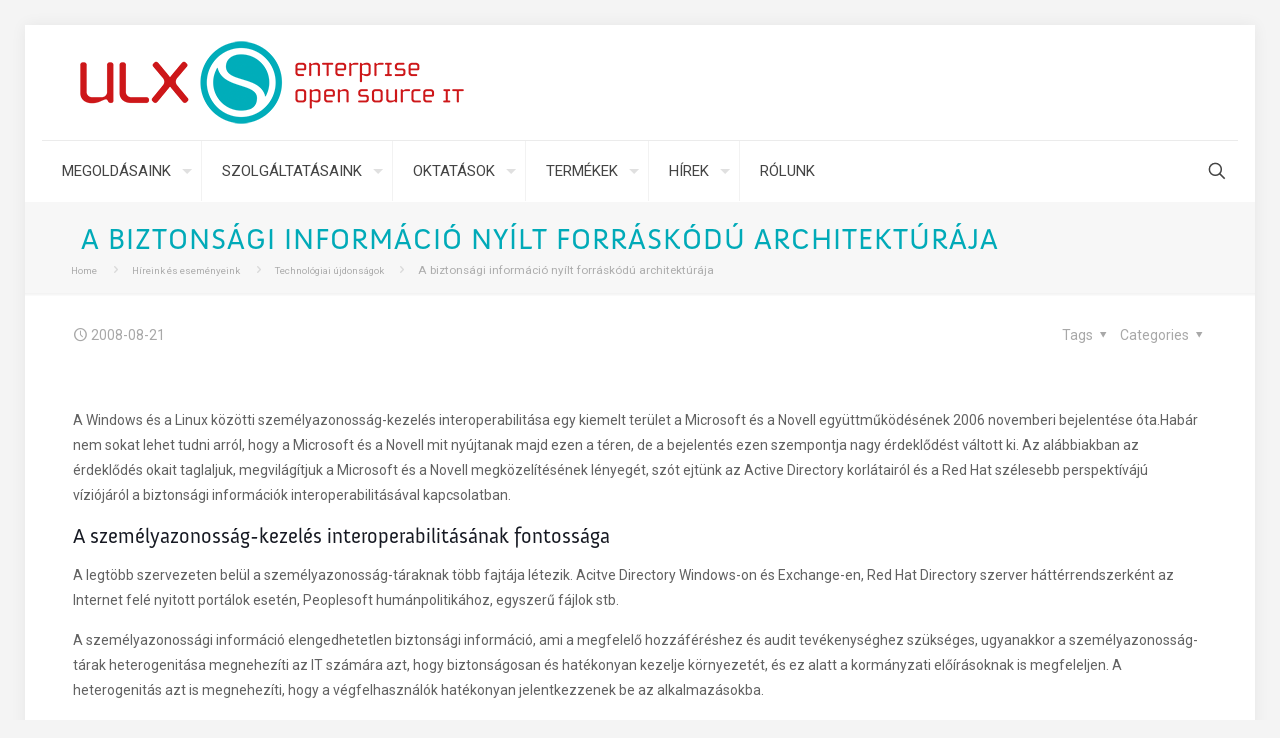

--- FILE ---
content_type: text/html; charset=UTF-8
request_url: https://ulx.hu/a-biztonsagi-informacio-nyilt-forraskodu-architekturaja/
body_size: 173571
content:
<!DOCTYPE html>
<html lang="hu" class="no-js " itemscope itemtype="https://schema.org/Article" >

<head>

<meta charset="UTF-8" />
<meta name="description" content="Nyílt forráskódú informatikai megoldások nagyvállalatoknak"/>
<meta property="og:url" content="https://ulx.hu/a-biztonsagi-informacio-nyilt-forraskodu-architekturaja/"/>
<meta property="og:type" content="article"/>
<meta property="og:title" content="A biztonsági információ nyílt forráskódú architektúrája"/>
<meta property="og:description" content="A Windows &eacute;s a Linux k&ouml;z&ouml;tti szem&eacute;lyazonoss&aacute;g-kezel&eacute;s interoperabilit&aacute;sa egy kiemelt ter&uuml;let a Microsoft &eacute;s a Novell egy&uuml;ttműk&ouml;d&eacute;s&eacute;nek 2006 novemberi bejelent&eacute;se &oacute;ta.Hab&aacute;r nem sokat lehet tudni arr&oacute;l, […]"/>
<link rel="alternate" hreflang="hu" href="https://ulx.hu/a-biztonsagi-informacio-nyilt-forraskodu-architekturaja/"/>
<title>A biztonsági információ nyílt forráskódú architektúrája &#8211; ULX</title>
<meta name='robots' content='max-image-preview:large' />
<meta name="format-detection" content="telephone=no">
<meta name="viewport" content="width=device-width, initial-scale=1, maximum-scale=1" />
<link rel="shortcut icon" href="https://ulx.hu/wp-content/uploads/2020/06/favicon.png" type="image/x-icon" />
<link rel="apple-touch-icon" href="https://ulx.hu/wp-content/uploads/2020/06/apple-touch-icon-180x180-1.png" />
<meta name="theme-color" content="#ffffff" media="(prefers-color-scheme: light)">
<meta name="theme-color" content="#ffffff" media="(prefers-color-scheme: dark)">
<link rel='dns-prefetch' href='//maps.google.com' />
<link rel='dns-prefetch' href='//fonts.googleapis.com' />
<link rel="alternate" type="application/rss+xml" title="ULX &raquo; hírcsatorna" href="https://ulx.hu/feed/" />
<link rel="alternate" type="application/rss+xml" title="ULX &raquo; hozzászólás hírcsatorna" href="https://ulx.hu/comments/feed/" />
<script type="text/javascript">
/* <![CDATA[ */
window._wpemojiSettings = {"baseUrl":"https:\/\/s.w.org\/images\/core\/emoji\/15.0.3\/72x72\/","ext":".png","svgUrl":"https:\/\/s.w.org\/images\/core\/emoji\/15.0.3\/svg\/","svgExt":".svg","source":{"concatemoji":"https:\/\/ulx.hu\/wp-includes\/js\/wp-emoji-release.min.js?ver=6.6.2"}};
/*! This file is auto-generated */
!function(i,n){var o,s,e;function c(e){try{var t={supportTests:e,timestamp:(new Date).valueOf()};sessionStorage.setItem(o,JSON.stringify(t))}catch(e){}}function p(e,t,n){e.clearRect(0,0,e.canvas.width,e.canvas.height),e.fillText(t,0,0);var t=new Uint32Array(e.getImageData(0,0,e.canvas.width,e.canvas.height).data),r=(e.clearRect(0,0,e.canvas.width,e.canvas.height),e.fillText(n,0,0),new Uint32Array(e.getImageData(0,0,e.canvas.width,e.canvas.height).data));return t.every(function(e,t){return e===r[t]})}function u(e,t,n){switch(t){case"flag":return n(e,"\ud83c\udff3\ufe0f\u200d\u26a7\ufe0f","\ud83c\udff3\ufe0f\u200b\u26a7\ufe0f")?!1:!n(e,"\ud83c\uddfa\ud83c\uddf3","\ud83c\uddfa\u200b\ud83c\uddf3")&&!n(e,"\ud83c\udff4\udb40\udc67\udb40\udc62\udb40\udc65\udb40\udc6e\udb40\udc67\udb40\udc7f","\ud83c\udff4\u200b\udb40\udc67\u200b\udb40\udc62\u200b\udb40\udc65\u200b\udb40\udc6e\u200b\udb40\udc67\u200b\udb40\udc7f");case"emoji":return!n(e,"\ud83d\udc26\u200d\u2b1b","\ud83d\udc26\u200b\u2b1b")}return!1}function f(e,t,n){var r="undefined"!=typeof WorkerGlobalScope&&self instanceof WorkerGlobalScope?new OffscreenCanvas(300,150):i.createElement("canvas"),a=r.getContext("2d",{willReadFrequently:!0}),o=(a.textBaseline="top",a.font="600 32px Arial",{});return e.forEach(function(e){o[e]=t(a,e,n)}),o}function t(e){var t=i.createElement("script");t.src=e,t.defer=!0,i.head.appendChild(t)}"undefined"!=typeof Promise&&(o="wpEmojiSettingsSupports",s=["flag","emoji"],n.supports={everything:!0,everythingExceptFlag:!0},e=new Promise(function(e){i.addEventListener("DOMContentLoaded",e,{once:!0})}),new Promise(function(t){var n=function(){try{var e=JSON.parse(sessionStorage.getItem(o));if("object"==typeof e&&"number"==typeof e.timestamp&&(new Date).valueOf()<e.timestamp+604800&&"object"==typeof e.supportTests)return e.supportTests}catch(e){}return null}();if(!n){if("undefined"!=typeof Worker&&"undefined"!=typeof OffscreenCanvas&&"undefined"!=typeof URL&&URL.createObjectURL&&"undefined"!=typeof Blob)try{var e="postMessage("+f.toString()+"("+[JSON.stringify(s),u.toString(),p.toString()].join(",")+"));",r=new Blob([e],{type:"text/javascript"}),a=new Worker(URL.createObjectURL(r),{name:"wpTestEmojiSupports"});return void(a.onmessage=function(e){c(n=e.data),a.terminate(),t(n)})}catch(e){}c(n=f(s,u,p))}t(n)}).then(function(e){for(var t in e)n.supports[t]=e[t],n.supports.everything=n.supports.everything&&n.supports[t],"flag"!==t&&(n.supports.everythingExceptFlag=n.supports.everythingExceptFlag&&n.supports[t]);n.supports.everythingExceptFlag=n.supports.everythingExceptFlag&&!n.supports.flag,n.DOMReady=!1,n.readyCallback=function(){n.DOMReady=!0}}).then(function(){return e}).then(function(){var e;n.supports.everything||(n.readyCallback(),(e=n.source||{}).concatemoji?t(e.concatemoji):e.wpemoji&&e.twemoji&&(t(e.twemoji),t(e.wpemoji)))}))}((window,document),window._wpemojiSettings);
/* ]]> */
</script>
<style id='wp-emoji-styles-inline-css' type='text/css'>

	img.wp-smiley, img.emoji {
		display: inline !important;
		border: none !important;
		box-shadow: none !important;
		height: 1em !important;
		width: 1em !important;
		margin: 0 0.07em !important;
		vertical-align: -0.1em !important;
		background: none !important;
		padding: 0 !important;
	}
</style>
<link rel='stylesheet' id='wp-block-library-css' href='https://ulx.hu/wp-includes/css/dist/block-library/style.min.css?ver=6.6.2' type='text/css' media='all' />
<style id='classic-theme-styles-inline-css' type='text/css'>
/*! This file is auto-generated */
.wp-block-button__link{color:#fff;background-color:#32373c;border-radius:9999px;box-shadow:none;text-decoration:none;padding:calc(.667em + 2px) calc(1.333em + 2px);font-size:1.125em}.wp-block-file__button{background:#32373c;color:#fff;text-decoration:none}
</style>
<style id='global-styles-inline-css' type='text/css'>
:root{--wp--preset--aspect-ratio--square: 1;--wp--preset--aspect-ratio--4-3: 4/3;--wp--preset--aspect-ratio--3-4: 3/4;--wp--preset--aspect-ratio--3-2: 3/2;--wp--preset--aspect-ratio--2-3: 2/3;--wp--preset--aspect-ratio--16-9: 16/9;--wp--preset--aspect-ratio--9-16: 9/16;--wp--preset--color--black: #000000;--wp--preset--color--cyan-bluish-gray: #abb8c3;--wp--preset--color--white: #ffffff;--wp--preset--color--pale-pink: #f78da7;--wp--preset--color--vivid-red: #cf2e2e;--wp--preset--color--luminous-vivid-orange: #ff6900;--wp--preset--color--luminous-vivid-amber: #fcb900;--wp--preset--color--light-green-cyan: #7bdcb5;--wp--preset--color--vivid-green-cyan: #00d084;--wp--preset--color--pale-cyan-blue: #8ed1fc;--wp--preset--color--vivid-cyan-blue: #0693e3;--wp--preset--color--vivid-purple: #9b51e0;--wp--preset--gradient--vivid-cyan-blue-to-vivid-purple: linear-gradient(135deg,rgba(6,147,227,1) 0%,rgb(155,81,224) 100%);--wp--preset--gradient--light-green-cyan-to-vivid-green-cyan: linear-gradient(135deg,rgb(122,220,180) 0%,rgb(0,208,130) 100%);--wp--preset--gradient--luminous-vivid-amber-to-luminous-vivid-orange: linear-gradient(135deg,rgba(252,185,0,1) 0%,rgba(255,105,0,1) 100%);--wp--preset--gradient--luminous-vivid-orange-to-vivid-red: linear-gradient(135deg,rgba(255,105,0,1) 0%,rgb(207,46,46) 100%);--wp--preset--gradient--very-light-gray-to-cyan-bluish-gray: linear-gradient(135deg,rgb(238,238,238) 0%,rgb(169,184,195) 100%);--wp--preset--gradient--cool-to-warm-spectrum: linear-gradient(135deg,rgb(74,234,220) 0%,rgb(151,120,209) 20%,rgb(207,42,186) 40%,rgb(238,44,130) 60%,rgb(251,105,98) 80%,rgb(254,248,76) 100%);--wp--preset--gradient--blush-light-purple: linear-gradient(135deg,rgb(255,206,236) 0%,rgb(152,150,240) 100%);--wp--preset--gradient--blush-bordeaux: linear-gradient(135deg,rgb(254,205,165) 0%,rgb(254,45,45) 50%,rgb(107,0,62) 100%);--wp--preset--gradient--luminous-dusk: linear-gradient(135deg,rgb(255,203,112) 0%,rgb(199,81,192) 50%,rgb(65,88,208) 100%);--wp--preset--gradient--pale-ocean: linear-gradient(135deg,rgb(255,245,203) 0%,rgb(182,227,212) 50%,rgb(51,167,181) 100%);--wp--preset--gradient--electric-grass: linear-gradient(135deg,rgb(202,248,128) 0%,rgb(113,206,126) 100%);--wp--preset--gradient--midnight: linear-gradient(135deg,rgb(2,3,129) 0%,rgb(40,116,252) 100%);--wp--preset--font-size--small: 13px;--wp--preset--font-size--medium: 20px;--wp--preset--font-size--large: 36px;--wp--preset--font-size--x-large: 42px;--wp--preset--spacing--20: 0.44rem;--wp--preset--spacing--30: 0.67rem;--wp--preset--spacing--40: 1rem;--wp--preset--spacing--50: 1.5rem;--wp--preset--spacing--60: 2.25rem;--wp--preset--spacing--70: 3.38rem;--wp--preset--spacing--80: 5.06rem;--wp--preset--shadow--natural: 6px 6px 9px rgba(0, 0, 0, 0.2);--wp--preset--shadow--deep: 12px 12px 50px rgba(0, 0, 0, 0.4);--wp--preset--shadow--sharp: 6px 6px 0px rgba(0, 0, 0, 0.2);--wp--preset--shadow--outlined: 6px 6px 0px -3px rgba(255, 255, 255, 1), 6px 6px rgba(0, 0, 0, 1);--wp--preset--shadow--crisp: 6px 6px 0px rgba(0, 0, 0, 1);}:where(.is-layout-flex){gap: 0.5em;}:where(.is-layout-grid){gap: 0.5em;}body .is-layout-flex{display: flex;}.is-layout-flex{flex-wrap: wrap;align-items: center;}.is-layout-flex > :is(*, div){margin: 0;}body .is-layout-grid{display: grid;}.is-layout-grid > :is(*, div){margin: 0;}:where(.wp-block-columns.is-layout-flex){gap: 2em;}:where(.wp-block-columns.is-layout-grid){gap: 2em;}:where(.wp-block-post-template.is-layout-flex){gap: 1.25em;}:where(.wp-block-post-template.is-layout-grid){gap: 1.25em;}.has-black-color{color: var(--wp--preset--color--black) !important;}.has-cyan-bluish-gray-color{color: var(--wp--preset--color--cyan-bluish-gray) !important;}.has-white-color{color: var(--wp--preset--color--white) !important;}.has-pale-pink-color{color: var(--wp--preset--color--pale-pink) !important;}.has-vivid-red-color{color: var(--wp--preset--color--vivid-red) !important;}.has-luminous-vivid-orange-color{color: var(--wp--preset--color--luminous-vivid-orange) !important;}.has-luminous-vivid-amber-color{color: var(--wp--preset--color--luminous-vivid-amber) !important;}.has-light-green-cyan-color{color: var(--wp--preset--color--light-green-cyan) !important;}.has-vivid-green-cyan-color{color: var(--wp--preset--color--vivid-green-cyan) !important;}.has-pale-cyan-blue-color{color: var(--wp--preset--color--pale-cyan-blue) !important;}.has-vivid-cyan-blue-color{color: var(--wp--preset--color--vivid-cyan-blue) !important;}.has-vivid-purple-color{color: var(--wp--preset--color--vivid-purple) !important;}.has-black-background-color{background-color: var(--wp--preset--color--black) !important;}.has-cyan-bluish-gray-background-color{background-color: var(--wp--preset--color--cyan-bluish-gray) !important;}.has-white-background-color{background-color: var(--wp--preset--color--white) !important;}.has-pale-pink-background-color{background-color: var(--wp--preset--color--pale-pink) !important;}.has-vivid-red-background-color{background-color: var(--wp--preset--color--vivid-red) !important;}.has-luminous-vivid-orange-background-color{background-color: var(--wp--preset--color--luminous-vivid-orange) !important;}.has-luminous-vivid-amber-background-color{background-color: var(--wp--preset--color--luminous-vivid-amber) !important;}.has-light-green-cyan-background-color{background-color: var(--wp--preset--color--light-green-cyan) !important;}.has-vivid-green-cyan-background-color{background-color: var(--wp--preset--color--vivid-green-cyan) !important;}.has-pale-cyan-blue-background-color{background-color: var(--wp--preset--color--pale-cyan-blue) !important;}.has-vivid-cyan-blue-background-color{background-color: var(--wp--preset--color--vivid-cyan-blue) !important;}.has-vivid-purple-background-color{background-color: var(--wp--preset--color--vivid-purple) !important;}.has-black-border-color{border-color: var(--wp--preset--color--black) !important;}.has-cyan-bluish-gray-border-color{border-color: var(--wp--preset--color--cyan-bluish-gray) !important;}.has-white-border-color{border-color: var(--wp--preset--color--white) !important;}.has-pale-pink-border-color{border-color: var(--wp--preset--color--pale-pink) !important;}.has-vivid-red-border-color{border-color: var(--wp--preset--color--vivid-red) !important;}.has-luminous-vivid-orange-border-color{border-color: var(--wp--preset--color--luminous-vivid-orange) !important;}.has-luminous-vivid-amber-border-color{border-color: var(--wp--preset--color--luminous-vivid-amber) !important;}.has-light-green-cyan-border-color{border-color: var(--wp--preset--color--light-green-cyan) !important;}.has-vivid-green-cyan-border-color{border-color: var(--wp--preset--color--vivid-green-cyan) !important;}.has-pale-cyan-blue-border-color{border-color: var(--wp--preset--color--pale-cyan-blue) !important;}.has-vivid-cyan-blue-border-color{border-color: var(--wp--preset--color--vivid-cyan-blue) !important;}.has-vivid-purple-border-color{border-color: var(--wp--preset--color--vivid-purple) !important;}.has-vivid-cyan-blue-to-vivid-purple-gradient-background{background: var(--wp--preset--gradient--vivid-cyan-blue-to-vivid-purple) !important;}.has-light-green-cyan-to-vivid-green-cyan-gradient-background{background: var(--wp--preset--gradient--light-green-cyan-to-vivid-green-cyan) !important;}.has-luminous-vivid-amber-to-luminous-vivid-orange-gradient-background{background: var(--wp--preset--gradient--luminous-vivid-amber-to-luminous-vivid-orange) !important;}.has-luminous-vivid-orange-to-vivid-red-gradient-background{background: var(--wp--preset--gradient--luminous-vivid-orange-to-vivid-red) !important;}.has-very-light-gray-to-cyan-bluish-gray-gradient-background{background: var(--wp--preset--gradient--very-light-gray-to-cyan-bluish-gray) !important;}.has-cool-to-warm-spectrum-gradient-background{background: var(--wp--preset--gradient--cool-to-warm-spectrum) !important;}.has-blush-light-purple-gradient-background{background: var(--wp--preset--gradient--blush-light-purple) !important;}.has-blush-bordeaux-gradient-background{background: var(--wp--preset--gradient--blush-bordeaux) !important;}.has-luminous-dusk-gradient-background{background: var(--wp--preset--gradient--luminous-dusk) !important;}.has-pale-ocean-gradient-background{background: var(--wp--preset--gradient--pale-ocean) !important;}.has-electric-grass-gradient-background{background: var(--wp--preset--gradient--electric-grass) !important;}.has-midnight-gradient-background{background: var(--wp--preset--gradient--midnight) !important;}.has-small-font-size{font-size: var(--wp--preset--font-size--small) !important;}.has-medium-font-size{font-size: var(--wp--preset--font-size--medium) !important;}.has-large-font-size{font-size: var(--wp--preset--font-size--large) !important;}.has-x-large-font-size{font-size: var(--wp--preset--font-size--x-large) !important;}
:where(.wp-block-post-template.is-layout-flex){gap: 1.25em;}:where(.wp-block-post-template.is-layout-grid){gap: 1.25em;}
:where(.wp-block-columns.is-layout-flex){gap: 2em;}:where(.wp-block-columns.is-layout-grid){gap: 2em;}
:root :where(.wp-block-pullquote){font-size: 1.5em;line-height: 1.6;}
</style>
<link rel='stylesheet' id='popup-box-css' href='https://ulx.hu/wp-content/plugins/popup-box/public/assets/css/style.min.css?ver=3.2.12' type='text/css' media='all' />
<link rel='stylesheet' id='wpgmp-frontend-css' href='https://ulx.hu/wp-content/plugins/wp-google-map-plugin/assets/css/wpgmp_all_frontend.css?ver=4.8.6' type='text/css' media='all' />
<link rel='stylesheet' id='wpsimpleanchorslinks_styles-css' href='https://ulx.hu/wp-content/plugins/wp-simple-anchors-links/css/styles.css?ver=1.0.0' type='text/css' media='screen' />
<link rel='stylesheet' id='wp-mcm-styles-css' href='https://ulx.hu/wp-content/plugins/wp-media-category-management/css/wp-mcm-styles.css?ver=2.4.2.1' type='text/css' media='all' />
<link rel='stylesheet' id='mfn-be-css' href='https://ulx.hu/wp-content/themes/betheme/css/be.css?ver=27.3.8' type='text/css' media='all' />
<link rel='stylesheet' id='mfn-animations-css' href='https://ulx.hu/wp-content/themes/betheme/assets/animations/animations.min.css?ver=27.3.8' type='text/css' media='all' />
<link rel='stylesheet' id='mfn-font-awesome-css' href='https://ulx.hu/wp-content/themes/betheme/fonts/fontawesome/fontawesome.css?ver=27.3.8' type='text/css' media='all' />
<link rel='stylesheet' id='mfn-jplayer-css' href='https://ulx.hu/wp-content/themes/betheme/assets/jplayer/css/jplayer.blue.monday.min.css?ver=27.3.8' type='text/css' media='all' />
<link rel='stylesheet' id='mfn-responsive-css' href='https://ulx.hu/wp-content/themes/betheme/css/responsive.css?ver=27.3.8' type='text/css' media='all' />
<link rel='stylesheet' id='mfn-fonts-css' href='https://fonts.googleapis.com/css?family=Roboto%3A1%2C300%2C400%2C500%2C600&#038;display=swap&#038;ver=6.6.2' type='text/css' media='all' />
<link rel='stylesheet' id='dry_awp_theme_style-css' href='https://ulx.hu/wp-content/plugins/advanced-wp-columns/assets/css/awp-columns.css?ver=6.6.2' type='text/css' media='all' />
<style id='dry_awp_theme_style-inline-css' type='text/css'>
@media screen and (max-width: 1024px) {	.csColumn {		clear: both !important;		float: none !important;		text-align: center !important;		margin-left:  10% !important;		margin-right: 10% !important;		width: 80% !important;	}	.csColumnGap {		display: none !important;	}}
</style>
<link rel='stylesheet' id='tablepress-default-css' href='https://ulx.hu/wp-content/plugins/tablepress/css/build/default.css?ver=3.2.5' type='text/css' media='all' />
<style id='tablepress-default-inline-css' type='text/css'>
<!DOCTYPE html>
<html>
<head>
<style>{font-family:Arial,Helvetica,sans-serif;border-collapse:collapse;width:100%}td,th{border:2px #ddd;padding:8px}tr:nth-child(even){background-color:#ABD9E8}tr:hover{color:#fff;font-style:bold;background-color:#00aab8}th{padding-top:12px;padding-bottom:12px;text-align:left;background-color:#4CAF50;color:#fff}
</style>
<link rel='stylesheet' id='ms-main-css' href='https://ulx.hu/wp-content/plugins/masterslider/public/assets/css/masterslider.main.css?ver=3.6.1' type='text/css' media='all' />
<link rel='stylesheet' id='ms-custom-css' href='https://ulx.hu/wp-content/uploads/masterslider/custom.css?ver=3.4' type='text/css' media='all' />
<style id='mfn-dynamic-inline-css' type='text/css'>
@font-face{font-family:"Anivers";src:url("https://ulx.hu/wp-content/uploads/2020/07/150828033303Anivers.woff") format("woff");font-weight:normal;font-style:normal;font-display:swap}
body:not(.template-slider) #Header_wrapper{background-image:url(https://ulx.hu/wp-content/uploads/2020/10/white.jpg);background-repeat:no-repeat;background-position:center}
html{background-color:#f4f4f4}#Wrapper,#Content,.mfn-popup .mfn-popup-content,.mfn-off-canvas-sidebar .mfn-off-canvas-content-wrapper,.mfn-cart-holder,.mfn-header-login,#Top_bar .search_wrapper,#Top_bar .top_bar_right .mfn-live-search-box,.column_livesearch .mfn-live-search-wrapper,.column_livesearch .mfn-live-search-box{background-color:#ffffff}.layout-boxed.mfn-bebuilder-header.mfn-ui #Wrapper .mfn-only-sample-content{background-color:#ffffff}body:not(.template-slider) #Header{min-height:250px}body.header-below:not(.template-slider) #Header{padding-top:250px}#Footer .widgets_wrapper{padding:0px 0}.has-search-overlay.search-overlay-opened #search-overlay{background-color:rgba(0,0,0,0.6)}.elementor-page.elementor-default #Content .the_content .section_wrapper{max-width:100%}.elementor-page.elementor-default #Content .section.the_content{width:100%}.elementor-page.elementor-default #Content .section_wrapper .the_content_wrapper{margin-left:0;margin-right:0;width:100%}body,button,span.date_label,.timeline_items li h3 span,input[type="submit"],input[type="reset"],input[type="button"],input[type="date"],input[type="text"],input[type="password"],input[type="tel"],input[type="email"],textarea,select,.offer_li .title h3,.mfn-menu-item-megamenu{font-family:"Roboto",-apple-system,BlinkMacSystemFont,"Segoe UI",Roboto,Oxygen-Sans,Ubuntu,Cantarell,"Helvetica Neue",sans-serif}#menu > ul > li > a,a.action_button,#overlay-menu ul li a{font-family:"Roboto",-apple-system,BlinkMacSystemFont,"Segoe UI",Roboto,Oxygen-Sans,Ubuntu,Cantarell,"Helvetica Neue",sans-serif}#Subheader .title{font-family:"Anivers",-apple-system,BlinkMacSystemFont,"Segoe UI",Roboto,Oxygen-Sans,Ubuntu,Cantarell,"Helvetica Neue",sans-serif}h1,h2,h3,h4,.text-logo #logo{font-family:"Anivers",-apple-system,BlinkMacSystemFont,"Segoe UI",Roboto,Oxygen-Sans,Ubuntu,Cantarell,"Helvetica Neue",sans-serif}h5,h6{font-family:"Anivers",-apple-system,BlinkMacSystemFont,"Segoe UI",Roboto,Oxygen-Sans,Ubuntu,Cantarell,"Helvetica Neue",sans-serif}blockquote{font-family:"Roboto",-apple-system,BlinkMacSystemFont,"Segoe UI",Roboto,Oxygen-Sans,Ubuntu,Cantarell,"Helvetica Neue",sans-serif}.chart_box .chart .num,.counter .desc_wrapper .number-wrapper,.how_it_works .image .number,.pricing-box .plan-header .price,.quick_fact .number-wrapper,.woocommerce .product div.entry-summary .price{font-family:"Anivers",-apple-system,BlinkMacSystemFont,"Segoe UI",Roboto,Oxygen-Sans,Ubuntu,Cantarell,"Helvetica Neue",sans-serif}body,.mfn-menu-item-megamenu{font-size:14px;line-height:25px;font-weight:400;letter-spacing:0px}.big{font-size:16px;line-height:28px;font-weight:400;letter-spacing:0px}#menu > ul > li > a,a.action_button,#overlay-menu ul li a{font-size:15px;font-weight:400;letter-spacing:0px}#overlay-menu ul li a{line-height:22.5px}#Subheader .title{font-size:30px;line-height:35px;font-weight:400;letter-spacing:1px;font-style:italic}h1,.text-logo #logo{font-size:42px;line-height:50px;font-weight:400;letter-spacing:0px}h2{font-size:34px;line-height:34px;font-weight:300;letter-spacing:0px}h3,.woocommerce ul.products li.product h3,.woocommerce #customer_login h2{font-size:25px;line-height:29px;font-weight:300;letter-spacing:0px}h4,.woocommerce .woocommerce-order-details__title,.woocommerce .wc-bacs-bank-details-heading,.woocommerce .woocommerce-customer-details h2{font-size:21px;line-height:25px;font-weight:500;letter-spacing:0px}h5{font-size:15px;line-height:25px;font-weight:700;letter-spacing:0px}h6{font-size:14px;line-height:25px;font-weight:400;letter-spacing:0px}#Intro .intro-title{font-size:70px;line-height:70px;font-weight:400;letter-spacing:0px}@media only screen and (min-width:768px) and (max-width:959px){body,.mfn-menu-item-megamenu{font-size:13px;line-height:21px;font-weight:400;letter-spacing:0px}.big{font-size:14px;line-height:24px;font-weight:400;letter-spacing:0px}#menu > ul > li > a,a.action_button,#overlay-menu ul li a{font-size:13px;font-weight:400;letter-spacing:0px}#overlay-menu ul li a{line-height:19.5px}#Subheader .title{font-size:26px;line-height:30px;font-weight:400;letter-spacing:1px;font-style:italic}h1,.text-logo #logo{font-size:36px;line-height:43px;font-weight:400;letter-spacing:0px}h2{font-size:29px;line-height:29px;font-weight:300;letter-spacing:0px}h3,.woocommerce ul.products li.product h3,.woocommerce #customer_login h2{font-size:21px;line-height:25px;font-weight:300;letter-spacing:0px}h4,.woocommerce .woocommerce-order-details__title,.woocommerce .wc-bacs-bank-details-heading,.woocommerce .woocommerce-customer-details h2{font-size:18px;line-height:21px;font-weight:500;letter-spacing:0px}h5{font-size:13px;line-height:21px;font-weight:700;letter-spacing:0px}h6{font-size:13px;line-height:21px;font-weight:400;letter-spacing:0px}#Intro .intro-title{font-size:60px;line-height:60px;font-weight:400;letter-spacing:0px}blockquote{font-size:15px}.chart_box .chart .num{font-size:45px;line-height:45px}.counter .desc_wrapper .number-wrapper{font-size:45px;line-height:45px}.counter .desc_wrapper .title{font-size:14px;line-height:18px}.faq .question .title{font-size:14px}.fancy_heading .title{font-size:38px;line-height:38px}.offer .offer_li .desc_wrapper .title h3{font-size:32px;line-height:32px}.offer_thumb_ul li.offer_thumb_li .desc_wrapper .title h3{font-size:32px;line-height:32px}.pricing-box .plan-header h2{font-size:27px;line-height:27px}.pricing-box .plan-header .price > span{font-size:40px;line-height:40px}.pricing-box .plan-header .price sup.currency{font-size:18px;line-height:18px}.pricing-box .plan-header .price sup.period{font-size:14px;line-height:14px}.quick_fact .number-wrapper{font-size:80px;line-height:80px}.trailer_box .desc h2{font-size:27px;line-height:27px}.widget > h3{font-size:17px;line-height:20px}}@media only screen and (min-width:480px) and (max-width:767px){body,.mfn-menu-item-megamenu{font-size:13px;line-height:19px;font-weight:400;letter-spacing:0px}.big{font-size:13px;line-height:21px;font-weight:400;letter-spacing:0px}#menu > ul > li > a,a.action_button,#overlay-menu ul li a{font-size:13px;font-weight:400;letter-spacing:0px}#overlay-menu ul li a{line-height:19.5px}#Subheader .title{font-size:23px;line-height:26px;font-weight:400;letter-spacing:1px;font-style:italic}h1,.text-logo #logo{font-size:32px;line-height:38px;font-weight:400;letter-spacing:0px}h2{font-size:26px;line-height:26px;font-weight:300;letter-spacing:0px}h3,.woocommerce ul.products li.product h3,.woocommerce #customer_login h2{font-size:19px;line-height:22px;font-weight:300;letter-spacing:0px}h4,.woocommerce .woocommerce-order-details__title,.woocommerce .wc-bacs-bank-details-heading,.woocommerce .woocommerce-customer-details h2{font-size:16px;line-height:19px;font-weight:500;letter-spacing:0px}h5{font-size:13px;line-height:19px;font-weight:700;letter-spacing:0px}h6{font-size:13px;line-height:19px;font-weight:400;letter-spacing:0px}#Intro .intro-title{font-size:53px;line-height:53px;font-weight:400;letter-spacing:0px}blockquote{font-size:14px}.chart_box .chart .num{font-size:40px;line-height:40px}.counter .desc_wrapper .number-wrapper{font-size:40px;line-height:40px}.counter .desc_wrapper .title{font-size:13px;line-height:16px}.faq .question .title{font-size:13px}.fancy_heading .title{font-size:34px;line-height:34px}.offer .offer_li .desc_wrapper .title h3{font-size:28px;line-height:28px}.offer_thumb_ul li.offer_thumb_li .desc_wrapper .title h3{font-size:28px;line-height:28px}.pricing-box .plan-header h2{font-size:24px;line-height:24px}.pricing-box .plan-header .price > span{font-size:34px;line-height:34px}.pricing-box .plan-header .price sup.currency{font-size:16px;line-height:16px}.pricing-box .plan-header .price sup.period{font-size:13px;line-height:13px}.quick_fact .number-wrapper{font-size:70px;line-height:70px}.trailer_box .desc h2{font-size:24px;line-height:24px}.widget > h3{font-size:16px;line-height:19px}}@media only screen and (max-width:479px){body,.mfn-menu-item-megamenu{font-size:13px;line-height:19px;font-weight:400;letter-spacing:0px}.big{font-size:13px;line-height:19px;font-weight:400;letter-spacing:0px}#menu > ul > li > a,a.action_button,#overlay-menu ul li a{font-size:13px;font-weight:400;letter-spacing:0px}#overlay-menu ul li a{line-height:19.5px}#Subheader .title{font-size:18px;line-height:21px;font-weight:400;letter-spacing:1px;font-style:italic}h1,.text-logo #logo{font-size:25px;line-height:30px;font-weight:400;letter-spacing:0px}h2{font-size:20px;line-height:20px;font-weight:300;letter-spacing:0px}h3,.woocommerce ul.products li.product h3,.woocommerce #customer_login h2{font-size:15px;line-height:19px;font-weight:300;letter-spacing:0px}h4,.woocommerce .woocommerce-order-details__title,.woocommerce .wc-bacs-bank-details-heading,.woocommerce .woocommerce-customer-details h2{font-size:13px;line-height:19px;font-weight:500;letter-spacing:0px}h5{font-size:13px;line-height:19px;font-weight:700;letter-spacing:0px}h6{font-size:13px;line-height:19px;font-weight:400;letter-spacing:0px}#Intro .intro-title{font-size:42px;line-height:42px;font-weight:400;letter-spacing:0px}blockquote{font-size:13px}.chart_box .chart .num{font-size:35px;line-height:35px}.counter .desc_wrapper .number-wrapper{font-size:35px;line-height:35px}.counter .desc_wrapper .title{font-size:13px;line-height:26px}.faq .question .title{font-size:13px}.fancy_heading .title{font-size:30px;line-height:30px}.offer .offer_li .desc_wrapper .title h3{font-size:26px;line-height:26px}.offer_thumb_ul li.offer_thumb_li .desc_wrapper .title h3{font-size:26px;line-height:26px}.pricing-box .plan-header h2{font-size:21px;line-height:21px}.pricing-box .plan-header .price > span{font-size:32px;line-height:32px}.pricing-box .plan-header .price sup.currency{font-size:14px;line-height:14px}.pricing-box .plan-header .price sup.period{font-size:13px;line-height:13px}.quick_fact .number-wrapper{font-size:60px;line-height:60px}.trailer_box .desc h2{font-size:21px;line-height:21px}.widget > h3{font-size:15px;line-height:18px}}.with_aside .sidebar.columns{width:23%}.with_aside .sections_group{width:77%}.aside_both .sidebar.columns{width:18%}.aside_both .sidebar.sidebar-1{margin-left:-82%}.aside_both .sections_group{width:64%;margin-left:18%}@media only screen and (min-width:1240px){#Wrapper,.with_aside .content_wrapper{max-width:1240px}body.layout-boxed.mfn-header-scrolled .mfn-header-tmpl.mfn-sticky-layout-width{max-width:1240px;left:0;right:0;margin-left:auto;margin-right:auto}body.layout-boxed:not(.mfn-header-scrolled) .mfn-header-tmpl.mfn-header-layout-width,body.layout-boxed .mfn-header-tmpl.mfn-header-layout-width:not(.mfn-hasSticky){max-width:1240px;left:0;right:0;margin-left:auto;margin-right:auto}body.layout-boxed.mfn-bebuilder-header.mfn-ui .mfn-only-sample-content{max-width:1240px;margin-left:auto;margin-right:auto}.section_wrapper,.container{max-width:1220px}.layout-boxed.header-boxed #Top_bar.is-sticky{max-width:1240px}}@media only screen and (min-width:768px){.layout-boxed #Subheader .container,.layout-boxed:not(.with_aside) .section:not(.full-width),.layout-boxed.with_aside .content_wrapper,.layout-boxed #Footer .container{padding-left:3%;padding-right:3%}.layout-boxed.header-modern #Action_bar .container,.layout-boxed.header-modern #Top_bar:not(.is-sticky) .container{padding-left:3%;padding-right:3%}}@media only screen and (max-width:767px){#Wrapper{max-width:calc(100% - 67px)}.content_wrapper .section_wrapper,.container,.four.columns .widget-area{max-width:550px !important;padding-left:33px;padding-right:33px}}  .button-default .button,.button-flat .button,.button-round .button{background-color:#f7f7f7;color:#747474}.button-stroke .button{border-color:#f7f7f7;color:#747474}.button-stroke .button:hover{background-color:#f7f7f7;color:#fff}.button-default .button_theme,.button-default button,.button-default input[type="button"],.button-default input[type="reset"],.button-default input[type="submit"],.button-flat .button_theme,.button-flat button,.button-flat input[type="button"],.button-flat input[type="reset"],.button-flat input[type="submit"],.button-round .button_theme,.button-round button,.button-round input[type="button"],.button-round input[type="reset"],.button-round input[type="submit"],.woocommerce #respond input#submit,.woocommerce a.button:not(.default),.woocommerce button.button,.woocommerce input.button,.woocommerce #respond input#submit:hover,.woocommerce a.button:hover,.woocommerce button.button:hover,.woocommerce input.button:hover{color:#ffffff}.button-default #respond input#submit.alt.disabled,.button-default #respond input#submit.alt.disabled:hover,.button-default #respond input#submit.alt:disabled,.button-default #respond input#submit.alt:disabled:hover,.button-default #respond input#submit.alt:disabled[disabled],.button-default #respond input#submit.alt:disabled[disabled]:hover,.button-default a.button.alt.disabled,.button-default a.button.alt.disabled:hover,.button-default a.button.alt:disabled,.button-default a.button.alt:disabled:hover,.button-default a.button.alt:disabled[disabled],.button-default a.button.alt:disabled[disabled]:hover,.button-default button.button.alt.disabled,.button-default button.button.alt.disabled:hover,.button-default button.button.alt:disabled,.button-default button.button.alt:disabled:hover,.button-default button.button.alt:disabled[disabled],.button-default button.button.alt:disabled[disabled]:hover,.button-default input.button.alt.disabled,.button-default input.button.alt.disabled:hover,.button-default input.button.alt:disabled,.button-default input.button.alt:disabled:hover,.button-default input.button.alt:disabled[disabled],.button-default input.button.alt:disabled[disabled]:hover,.button-default #respond input#submit.alt,.button-default a.button.alt,.button-default button.button.alt,.button-default input.button.alt,.button-default #respond input#submit.alt:hover,.button-default a.button.alt:hover,.button-default button.button.alt:hover,.button-default input.button.alt:hover,.button-flat #respond input#submit.alt.disabled,.button-flat #respond input#submit.alt.disabled:hover,.button-flat #respond input#submit.alt:disabled,.button-flat #respond input#submit.alt:disabled:hover,.button-flat #respond input#submit.alt:disabled[disabled],.button-flat #respond input#submit.alt:disabled[disabled]:hover,.button-flat a.button.alt.disabled,.button-flat a.button.alt.disabled:hover,.button-flat a.button.alt:disabled,.button-flat a.button.alt:disabled:hover,.button-flat a.button.alt:disabled[disabled],.button-flat a.button.alt:disabled[disabled]:hover,.button-flat button.button.alt.disabled,.button-flat button.button.alt.disabled:hover,.button-flat button.button.alt:disabled,.button-flat button.button.alt:disabled:hover,.button-flat button.button.alt:disabled[disabled],.button-flat button.button.alt:disabled[disabled]:hover,.button-flat input.button.alt.disabled,.button-flat input.button.alt.disabled:hover,.button-flat input.button.alt:disabled,.button-flat input.button.alt:disabled:hover,.button-flat input.button.alt:disabled[disabled],.button-flat input.button.alt:disabled[disabled]:hover,.button-flat #respond input#submit.alt,.button-flat a.button.alt,.button-flat button.button.alt,.button-flat input.button.alt,.button-flat #respond input#submit.alt:hover,.button-flat a.button.alt:hover,.button-flat button.button.alt:hover,.button-flat input.button.alt:hover,.button-round #respond input#submit.alt.disabled,.button-round #respond input#submit.alt.disabled:hover,.button-round #respond input#submit.alt:disabled,.button-round #respond input#submit.alt:disabled:hover,.button-round #respond input#submit.alt:disabled[disabled],.button-round #respond input#submit.alt:disabled[disabled]:hover,.button-round a.button.alt.disabled,.button-round a.button.alt.disabled:hover,.button-round a.button.alt:disabled,.button-round a.button.alt:disabled:hover,.button-round a.button.alt:disabled[disabled],.button-round a.button.alt:disabled[disabled]:hover,.button-round button.button.alt.disabled,.button-round button.button.alt.disabled:hover,.button-round button.button.alt:disabled,.button-round button.button.alt:disabled:hover,.button-round button.button.alt:disabled[disabled],.button-round button.button.alt:disabled[disabled]:hover,.button-round input.button.alt.disabled,.button-round input.button.alt.disabled:hover,.button-round input.button.alt:disabled,.button-round input.button.alt:disabled:hover,.button-round input.button.alt:disabled[disabled],.button-round input.button.alt:disabled[disabled]:hover,.button-round #respond input#submit.alt,.button-round a.button.alt,.button-round button.button.alt,.button-round input.button.alt,.button-round #respond input#submit.alt:hover,.button-round a.button.alt:hover,.button-round button.button.alt:hover,.button-round input.button.alt:hover{background-color:#0095eb;color:#ffffff}.button-stroke.woocommerce a.button:not(.default),.button-stroke .woocommerce a.button:not(.default),.button-stroke #respond input#submit.alt.disabled,.button-stroke #respond input#submit.alt.disabled:hover,.button-stroke #respond input#submit.alt:disabled,.button-stroke #respond input#submit.alt:disabled:hover,.button-stroke #respond input#submit.alt:disabled[disabled],.button-stroke #respond input#submit.alt:disabled[disabled]:hover,.button-stroke a.button.alt.disabled,.button-stroke a.button.alt.disabled:hover,.button-stroke a.button.alt:disabled,.button-stroke a.button.alt:disabled:hover,.button-stroke a.button.alt:disabled[disabled],.button-stroke a.button.alt:disabled[disabled]:hover,.button-stroke button.button.alt.disabled,.button-stroke button.button.alt.disabled:hover,.button-stroke button.button.alt:disabled,.button-stroke button.button.alt:disabled:hover,.button-stroke button.button.alt:disabled[disabled],.button-stroke button.button.alt:disabled[disabled]:hover,.button-stroke input.button.alt.disabled,.button-stroke input.button.alt.disabled:hover,.button-stroke input.button.alt:disabled,.button-stroke input.button.alt:disabled:hover,.button-stroke input.button.alt:disabled[disabled],.button-stroke input.button.alt:disabled[disabled]:hover,.button-stroke #respond input#submit.alt,.button-stroke a.button.alt,.button-stroke button.button.alt,.button-stroke input.button.alt{border-color:#0095eb;background:none;color:#0095eb}.button-stroke.woocommerce a.button:not(.default):hover,.button-stroke .woocommerce a.button:not(.default):hover,.button-stroke #respond input#submit.alt:hover,.button-stroke a.button.alt:hover,.button-stroke button.button.alt:hover,.button-stroke input.button.alt:hover,.button-stroke a.action_button:hover{background-color:#0095eb;color:#ffffff}.action_button,.action_button:hover{background-color:#f7f7f7;color:#747474}.button-stroke a.action_button{border-color:#f7f7f7}.footer_button{color:#65666C!important;background-color:transparent;box-shadow:none!important}.footer_button:after{display:none!important}.button-custom.woocommerce .button,.button-custom .button,.button-custom .action_button,.button-custom .footer_button,.button-custom button,.button-custom button.button,.button-custom input[type="button"],.button-custom input[type="reset"],.button-custom input[type="submit"],.button-custom .woocommerce #respond input#submit,.button-custom .woocommerce a.button,.button-custom .woocommerce button.button,.button-custom .woocommerce input.button,.button-custom:where(body:not(.woocommerce-block-theme-has-button-styles)) .woocommerce button.button:disabled[disabled]{font-family:Arial;font-size:14px;line-height:14px;font-weight:400;letter-spacing:0px;padding:12px 20px 12px 20px;border-width:0px;border-radius:0px;border-color:transparent}body.button-custom .button{color:#626262;background-color:#dbdddf;border-color:transparent}body.button-custom .button:hover{color:#626262;background-color:#d3d3d3;border-color:transparent}body .button-custom .button_theme,body.button-custom .button_theme,.button-custom button,.button-custom input[type="button"],.button-custom input[type="reset"],.button-custom input[type="submit"],.button-custom .woocommerce #respond input#submit,body.button-custom.woocommerce a.button:not(.default),.button-custom .woocommerce button.button,.button-custom .woocommerce input.button,.button-custom .woocommerce a.button_theme:not(.default){color:#ffffff;background-color:#0095eb;border-color:transparent;box-shadow:unset}body .button-custom .button_theme:hover,body.button-custom .button_theme:hover,.button-custom button:hover,.button-custom input[type="button"]:hover,.button-custom input[type="reset"]:hover,.button-custom input[type="submit"]:hover,.button-custom .woocommerce #respond input#submit:hover,body.button-custom.woocommerce .button:not(.default):hover,body.button-custom.woocommerce a.button:not(.default):hover,.button-custom .woocommerce button.button:hover,.button-custom .woocommerce input.button:hover,.button-custom .woocommerce a.button_theme:not(.default):hover{color:#ffffff;background-color:#007cc3;border-color:transparent}body.button-custom .action_button{color:#626262;background-color:#dbdddf;border-color:transparent;box-shadow:unset}body.button-custom .action_button:hover{color:#626262;background-color:#d3d3d3;border-color:transparent}.button-custom #respond input#submit.alt.disabled,.button-custom #respond input#submit.alt.disabled:hover,.button-custom #respond input#submit.alt:disabled,.button-custom #respond input#submit.alt:disabled:hover,.button-custom #respond input#submit.alt:disabled[disabled],.button-custom #respond input#submit.alt:disabled[disabled]:hover,.button-custom a.button.alt.disabled,.button-custom a.button.alt.disabled:hover,.button-custom a.button.alt:disabled,.button-custom a.button.alt:disabled:hover,.button-custom a.button.alt:disabled[disabled],.button-custom a.button.alt:disabled[disabled]:hover,.button-custom button.button.alt.disabled,.button-custom button.button.alt.disabled:hover,.button-custom button.button.alt:disabled,.button-custom button.button.alt:disabled:hover,.button-custom button.button.alt:disabled[disabled],.button-custom button.button.alt:disabled[disabled]:hover,.button-custom input.button.alt.disabled,.button-custom input.button.alt.disabled:hover,.button-custom input.button.alt:disabled,.button-custom input.button.alt:disabled:hover,.button-custom input.button.alt:disabled[disabled],.button-custom input.button.alt:disabled[disabled]:hover,.button-custom #respond input#submit.alt,.button-custom a.button.alt,.button-custom button.button.alt,.button-custom input.button.alt{line-height:14px;padding:12px 20px 12px 20px;color:#ffffff;background-color:#0095eb;font-family:Arial;font-size:14px;font-weight:400;letter-spacing:0px;border-width:0px;border-radius:0px}.button-custom #respond input#submit.alt:hover,.button-custom a.button.alt:hover,.button-custom button.button.alt:hover,.button-custom input.button.alt:hover,.button-custom a.action_button:hover{color:#ffffff;background-color:#007cc3}#Top_bar #logo,.header-fixed #Top_bar #logo,.header-plain #Top_bar #logo,.header-transparent #Top_bar #logo{height:76px;line-height:76px;padding:15px 0}.logo-overflow #Top_bar:not(.is-sticky) .logo{height:106px}#Top_bar .menu > li > a{padding:23px 0}.menu-highlight:not(.header-creative) #Top_bar .menu > li > a{margin:28px 0}.header-plain:not(.menu-highlight) #Top_bar .menu > li > a span:not(.description){line-height:106px}.header-fixed #Top_bar .menu > li > a{padding:38px 0}@media only screen and (max-width:767px){.mobile-header-mini #Top_bar #logo{height:50px!important;line-height:50px!important;margin:5px 0}}#Top_bar #logo img.svg{width:100px}.image_frame,.wp-caption{border-width:0px}.alert{border-radius:0px}#Top_bar .top_bar_right .top-bar-right-input input{width:200px}.mfn-live-search-box .mfn-live-search-list{max-height:300px}#Side_slide{right:-250px;width:250px}#Side_slide.left{left:-250px}.blog-teaser li .desc-wrapper .desc{background-position-y:-1px}.mfn-free-delivery-info{--mfn-free-delivery-bar:#0095eb;--mfn-free-delivery-bg:rgba(0,0,0,0.1);--mfn-free-delivery-achieved:#0095eb}@media only screen and ( max-width:767px ){}@media only screen and (min-width:1240px){body:not(.header-simple) #Top_bar #menu{display:block!important}.tr-menu #Top_bar #menu{background:none!important}#Top_bar .menu > li > ul.mfn-megamenu > li{float:left}#Top_bar .menu > li > ul.mfn-megamenu > li.mfn-megamenu-cols-1{width:100%}#Top_bar .menu > li > ul.mfn-megamenu > li.mfn-megamenu-cols-2{width:50%}#Top_bar .menu > li > ul.mfn-megamenu > li.mfn-megamenu-cols-3{width:33.33%}#Top_bar .menu > li > ul.mfn-megamenu > li.mfn-megamenu-cols-4{width:25%}#Top_bar .menu > li > ul.mfn-megamenu > li.mfn-megamenu-cols-5{width:20%}#Top_bar .menu > li > ul.mfn-megamenu > li.mfn-megamenu-cols-6{width:16.66%}#Top_bar .menu > li > ul.mfn-megamenu > li > ul{display:block!important;position:inherit;left:auto;top:auto;border-width:0 1px 0 0}#Top_bar .menu > li > ul.mfn-megamenu > li:last-child > ul{border:0}#Top_bar .menu > li > ul.mfn-megamenu > li > ul li{width:auto}#Top_bar .menu > li > ul.mfn-megamenu a.mfn-megamenu-title{text-transform:uppercase;font-weight:400;background:none}#Top_bar .menu > li > ul.mfn-megamenu a .menu-arrow{display:none}.menuo-right #Top_bar .menu > li > ul.mfn-megamenu{left:0;width:98%!important;margin:0 1%;padding:20px 0}.menuo-right #Top_bar .menu > li > ul.mfn-megamenu-bg{box-sizing:border-box}#Top_bar .menu > li > ul.mfn-megamenu-bg{padding:20px 166px 20px 20px;background-repeat:no-repeat;background-position:right bottom}.rtl #Top_bar .menu > li > ul.mfn-megamenu-bg{padding-left:166px;padding-right:20px;background-position:left bottom}#Top_bar .menu > li > ul.mfn-megamenu-bg > li{background:none}#Top_bar .menu > li > ul.mfn-megamenu-bg > li a{border:none}#Top_bar .menu > li > ul.mfn-megamenu-bg > li > ul{background:none!important;-webkit-box-shadow:0 0 0 0;-moz-box-shadow:0 0 0 0;box-shadow:0 0 0 0}.mm-vertical #Top_bar .container{position:relative}.mm-vertical #Top_bar .top_bar_left{position:static}.mm-vertical #Top_bar .menu > li ul{box-shadow:0 0 0 0 transparent!important;background-image:none}.mm-vertical #Top_bar .menu > li > ul.mfn-megamenu{padding:20px 0}.mm-vertical.header-plain #Top_bar .menu > li > ul.mfn-megamenu{width:100%!important;margin:0}.mm-vertical #Top_bar .menu > li > ul.mfn-megamenu > li{display:table-cell;float:none!important;width:10%;padding:0 15px;border-right:1px solid rgba(0,0,0,0.05)}.mm-vertical #Top_bar .menu > li > ul.mfn-megamenu > li:last-child{border-right-width:0}.mm-vertical #Top_bar .menu > li > ul.mfn-megamenu > li.hide-border{border-right-width:0}.mm-vertical #Top_bar .menu > li > ul.mfn-megamenu > li a{border-bottom-width:0;padding:9px 15px;line-height:120%}.mm-vertical #Top_bar .menu > li > ul.mfn-megamenu a.mfn-megamenu-title{font-weight:700}.rtl .mm-vertical #Top_bar .menu > li > ul.mfn-megamenu > li:first-child{border-right-width:0}.rtl .mm-vertical #Top_bar .menu > li > ul.mfn-megamenu > li:last-child{border-right-width:1px}body.header-shop #Top_bar #menu{display:flex!important;background-color:transparent}.header-shop #Top_bar.is-sticky .top_bar_row_second{display:none}.header-plain:not(.menuo-right) #Header .top_bar_left{width:auto!important}.header-stack.header-center #Top_bar #menu{display:inline-block!important}.header-simple #Top_bar #menu{display:none;height:auto;width:300px;bottom:auto;top:100%;right:1px;position:absolute;margin:0}.header-simple #Header a.responsive-menu-toggle{display:block;right:10px}.header-simple #Top_bar #menu > ul{width:100%;float:left}.header-simple #Top_bar #menu ul li{width:100%;padding-bottom:0;border-right:0;position:relative}.header-simple #Top_bar #menu ul li a{padding:0 20px;margin:0;display:block;height:auto;line-height:normal;border:none}.header-simple #Top_bar #menu ul li a:not(.menu-toggle):after{display:none}.header-simple #Top_bar #menu ul li a span{border:none;line-height:44px;display:inline;padding:0}.header-simple #Top_bar #menu ul li.submenu .menu-toggle{display:block;position:absolute;right:0;top:0;width:44px;height:44px;line-height:44px;font-size:30px;font-weight:300;text-align:center;cursor:pointer;color:#444;opacity:0.33;transform:unset}.header-simple #Top_bar #menu ul li.submenu .menu-toggle:after{content:"+";position:static}.header-simple #Top_bar #menu ul li.hover > .menu-toggle:after{content:"-"}.header-simple #Top_bar #menu ul li.hover a{border-bottom:0}.header-simple #Top_bar #menu ul.mfn-megamenu li .menu-toggle{display:none}.header-simple #Top_bar #menu ul li ul{position:relative!important;left:0!important;top:0;padding:0;margin:0!important;width:auto!important;background-image:none}.header-simple #Top_bar #menu ul li ul li{width:100%!important;display:block;padding:0}.header-simple #Top_bar #menu ul li ul li a{padding:0 20px 0 30px}.header-simple #Top_bar #menu ul li ul li a .menu-arrow{display:none}.header-simple #Top_bar #menu ul li ul li a span{padding:0}.header-simple #Top_bar #menu ul li ul li a span:after{display:none!important}.header-simple #Top_bar .menu > li > ul.mfn-megamenu a.mfn-megamenu-title{text-transform:uppercase;font-weight:400}.header-simple #Top_bar .menu > li > ul.mfn-megamenu > li > ul{display:block!important;position:inherit;left:auto;top:auto}.header-simple #Top_bar #menu ul li ul li ul{border-left:0!important;padding:0;top:0}.header-simple #Top_bar #menu ul li ul li ul li a{padding:0 20px 0 40px}.rtl.header-simple #Top_bar #menu{left:1px;right:auto}.rtl.header-simple #Top_bar a.responsive-menu-toggle{left:10px;right:auto}.rtl.header-simple #Top_bar #menu ul li.submenu .menu-toggle{left:0;right:auto}.rtl.header-simple #Top_bar #menu ul li ul{left:auto!important;right:0!important}.rtl.header-simple #Top_bar #menu ul li ul li a{padding:0 30px 0 20px}.rtl.header-simple #Top_bar #menu ul li ul li ul li a{padding:0 40px 0 20px}.menu-highlight #Top_bar .menu > li{margin:0 2px}.menu-highlight:not(.header-creative) #Top_bar .menu > li > a{padding:0;-webkit-border-radius:5px;border-radius:5px}.menu-highlight #Top_bar .menu > li > a:after{display:none}.menu-highlight #Top_bar .menu > li > a span:not(.description){line-height:50px}.menu-highlight #Top_bar .menu > li > a span.description{display:none}.menu-highlight.header-stack #Top_bar .menu > li > a{margin:10px 0!important}.menu-highlight.header-stack #Top_bar .menu > li > a span:not(.description){line-height:40px}.menu-highlight.header-simple #Top_bar #menu ul li,.menu-highlight.header-creative #Top_bar #menu ul li{margin:0}.menu-highlight.header-simple #Top_bar #menu ul li > a,.menu-highlight.header-creative #Top_bar #menu ul li > a{-webkit-border-radius:0;border-radius:0}.menu-highlight:not(.header-fixed):not(.header-simple) #Top_bar.is-sticky .menu > li > a{margin:10px 0!important;padding:5px 0!important}.menu-highlight:not(.header-fixed):not(.header-simple) #Top_bar.is-sticky .menu > li > a span{line-height:30px!important}.header-modern.menu-highlight.menuo-right .menu_wrapper{margin-right:20px}.menu-line-below #Top_bar .menu > li > a:not(.menu-toggle):after{top:auto;bottom:-4px}.menu-line-below #Top_bar.is-sticky .menu > li > a:not(.menu-toggle):after{top:auto;bottom:-4px}.menu-line-below-80 #Top_bar:not(.is-sticky) .menu > li > a:not(.menu-toggle):after{height:4px;left:10%;top:50%;margin-top:20px;width:80%}.menu-line-below-80-1 #Top_bar:not(.is-sticky) .menu > li > a:not(.menu-toggle):after{height:1px;left:10%;top:50%;margin-top:20px;width:80%}.menu-link-color #Top_bar .menu > li > a:not(.menu-toggle):after{display:none!important}.menu-arrow-top #Top_bar .menu > li > a:after{background:none repeat scroll 0 0 rgba(0,0,0,0)!important;border-color:#ccc transparent transparent;border-style:solid;border-width:7px 7px 0;display:block;height:0;left:50%;margin-left:-7px;top:0!important;width:0}.menu-arrow-top #Top_bar.is-sticky .menu > li > a:after{top:0!important}.menu-arrow-bottom #Top_bar .menu > li > a:after{background:none!important;border-color:transparent transparent #ccc;border-style:solid;border-width:0 7px 7px;display:block;height:0;left:50%;margin-left:-7px;top:auto;bottom:0;width:0}.menu-arrow-bottom #Top_bar.is-sticky .menu > li > a:after{top:auto;bottom:0}.menuo-no-borders #Top_bar .menu > li > a span{border-width:0!important}.menuo-no-borders #Header_creative #Top_bar .menu > li > a span{border-bottom-width:0}.menuo-no-borders.header-plain #Top_bar a#header_cart,.menuo-no-borders.header-plain #Top_bar a#search_button,.menuo-no-borders.header-plain #Top_bar .wpml-languages,.menuo-no-borders.header-plain #Top_bar a.action_button{border-width:0}.menuo-right #Top_bar .menu_wrapper{float:right}.menuo-right.header-stack:not(.header-center) #Top_bar .menu_wrapper{margin-right:150px}body.header-creative{padding-left:50px}body.header-creative.header-open{padding-left:250px}body.error404,body.under-construction,body.template-blank,body.under-construction.header-rtl.header-creative.header-open{padding-left:0!important;padding-right:0!important}.header-creative.footer-fixed #Footer,.header-creative.footer-sliding #Footer,.header-creative.footer-stick #Footer.is-sticky{box-sizing:border-box;padding-left:50px}.header-open.footer-fixed #Footer,.header-open.footer-sliding #Footer,.header-creative.footer-stick #Footer.is-sticky{padding-left:250px}.header-rtl.header-creative.footer-fixed #Footer,.header-rtl.header-creative.footer-sliding #Footer,.header-rtl.header-creative.footer-stick #Footer.is-sticky{padding-left:0;padding-right:50px}.header-rtl.header-open.footer-fixed #Footer,.header-rtl.header-open.footer-sliding #Footer,.header-rtl.header-creative.footer-stick #Footer.is-sticky{padding-right:250px}#Header_creative{background-color:#fff;position:fixed;width:250px;height:100%;left:-200px;top:0;z-index:9002;-webkit-box-shadow:2px 0 4px 2px rgba(0,0,0,.15);box-shadow:2px 0 4px 2px rgba(0,0,0,.15)}#Header_creative .container{width:100%}#Header_creative .creative-wrapper{opacity:0;margin-right:50px}#Header_creative a.creative-menu-toggle{display:block;width:34px;height:34px;line-height:34px;font-size:22px;text-align:center;position:absolute;top:10px;right:8px;border-radius:3px}.admin-bar #Header_creative a.creative-menu-toggle{top:42px}#Header_creative #Top_bar{position:static;width:100%}#Header_creative #Top_bar .top_bar_left{width:100%!important;float:none}#Header_creative #Top_bar .logo{float:none;text-align:center;margin:15px 0}#Header_creative #Top_bar #menu{background-color:transparent}#Header_creative #Top_bar .menu_wrapper{float:none;margin:0 0 30px}#Header_creative #Top_bar .menu > li{width:100%;float:none;position:relative}#Header_creative #Top_bar .menu > li > a{padding:0;text-align:center}#Header_creative #Top_bar .menu > li > a:after{display:none}#Header_creative #Top_bar .menu > li > a span{border-right:0;border-bottom-width:1px;line-height:38px}#Header_creative #Top_bar .menu li ul{left:100%;right:auto;top:0;box-shadow:2px 2px 2px 0 rgba(0,0,0,0.03);-webkit-box-shadow:2px 2px 2px 0 rgba(0,0,0,0.03)}#Header_creative #Top_bar .menu > li > ul.mfn-megamenu{margin:0;width:700px!important}#Header_creative #Top_bar .menu > li > ul.mfn-megamenu > li > ul{left:0}#Header_creative #Top_bar .menu li ul li a{padding-top:9px;padding-bottom:8px}#Header_creative #Top_bar .menu li ul li ul{top:0}#Header_creative #Top_bar .menu > li > a span.description{display:block;font-size:13px;line-height:28px!important;clear:both}.menuo-arrows #Top_bar .menu > li.submenu > a > span:after{content:unset!important}#Header_creative #Top_bar .top_bar_right{width:100%!important;float:left;height:auto;margin-bottom:35px;text-align:center;padding:0 20px;top:0;-webkit-box-sizing:border-box;-moz-box-sizing:border-box;box-sizing:border-box}#Header_creative #Top_bar .top_bar_right:before{content:none}#Header_creative #Top_bar .top_bar_right .top_bar_right_wrapper{flex-wrap:wrap;justify-content:center}#Header_creative #Top_bar .top_bar_right .top-bar-right-icon,#Header_creative #Top_bar .top_bar_right .wpml-languages,#Header_creative #Top_bar .top_bar_right .top-bar-right-button,#Header_creative #Top_bar .top_bar_right .top-bar-right-input{min-height:30px;margin:5px}#Header_creative #Top_bar .search_wrapper{left:100%;top:auto}#Header_creative #Top_bar .banner_wrapper{display:block;text-align:center}#Header_creative #Top_bar .banner_wrapper img{max-width:100%;height:auto;display:inline-block}#Header_creative #Action_bar{display:none;position:absolute;bottom:0;top:auto;clear:both;padding:0 20px;box-sizing:border-box}#Header_creative #Action_bar .contact_details{width:100%;text-align:center;margin-bottom:20px}#Header_creative #Action_bar .contact_details li{padding:0}#Header_creative #Action_bar .social{float:none;text-align:center;padding:5px 0 15px}#Header_creative #Action_bar .social li{margin-bottom:2px}#Header_creative #Action_bar .social-menu{float:none;text-align:center}#Header_creative #Action_bar .social-menu li{border-color:rgba(0,0,0,.1)}#Header_creative .social li a{color:rgba(0,0,0,.5)}#Header_creative .social li a:hover{color:#000}#Header_creative .creative-social{position:absolute;bottom:10px;right:0;width:50px}#Header_creative .creative-social li{display:block;float:none;width:100%;text-align:center;margin-bottom:5px}.header-creative .fixed-nav.fixed-nav-prev{margin-left:50px}.header-creative.header-open .fixed-nav.fixed-nav-prev{margin-left:250px}.menuo-last #Header_creative #Top_bar .menu li.last ul{top:auto;bottom:0}.header-open #Header_creative{left:0}.header-open #Header_creative .creative-wrapper{opacity:1;margin:0!important}.header-open #Header_creative .creative-menu-toggle,.header-open #Header_creative .creative-social{display:none}.header-open #Header_creative #Action_bar{display:block}body.header-rtl.header-creative{padding-left:0;padding-right:50px}.header-rtl #Header_creative{left:auto;right:-200px}.header-rtl #Header_creative .creative-wrapper{margin-left:50px;margin-right:0}.header-rtl #Header_creative a.creative-menu-toggle{left:8px;right:auto}.header-rtl #Header_creative .creative-social{left:0;right:auto}.header-rtl #Footer #back_to_top.sticky{right:125px}.header-rtl #popup_contact{right:70px}.header-rtl #Header_creative #Top_bar .menu li ul{left:auto;right:100%}.header-rtl #Header_creative #Top_bar .search_wrapper{left:auto;right:100%}.header-rtl .fixed-nav.fixed-nav-prev{margin-left:0!important}.header-rtl .fixed-nav.fixed-nav-next{margin-right:50px}body.header-rtl.header-creative.header-open{padding-left:0;padding-right:250px!important}.header-rtl.header-open #Header_creative{left:auto;right:0}.header-rtl.header-open #Footer #back_to_top.sticky{right:325px}.header-rtl.header-open #popup_contact{right:270px}.header-rtl.header-open .fixed-nav.fixed-nav-next{margin-right:250px}#Header_creative.active{left:-1px}.header-rtl #Header_creative.active{left:auto;right:-1px}#Header_creative.active .creative-wrapper{opacity:1;margin:0}.header-creative .vc_row[data-vc-full-width]{padding-left:50px}.header-creative.header-open .vc_row[data-vc-full-width]{padding-left:250px}.header-open .vc_parallax .vc_parallax-inner{left:auto;width:calc(100% - 250px)}.header-open.header-rtl .vc_parallax .vc_parallax-inner{left:0;right:auto}#Header_creative.scroll{height:100%;overflow-y:auto}#Header_creative.scroll:not(.dropdown) .menu li ul{display:none!important}#Header_creative.scroll #Action_bar{position:static}#Header_creative.dropdown{outline:none}#Header_creative.dropdown #Top_bar .menu_wrapper{float:left;width:100%}#Header_creative.dropdown #Top_bar #menu ul li{position:relative;float:left}#Header_creative.dropdown #Top_bar #menu ul li a:not(.menu-toggle):after{display:none}#Header_creative.dropdown #Top_bar #menu ul li a span{line-height:38px;padding:0}#Header_creative.dropdown #Top_bar #menu ul li.submenu .menu-toggle{display:block;position:absolute;right:0;top:0;width:38px;height:38px;line-height:38px;font-size:26px;font-weight:300;text-align:center;cursor:pointer;color:#444;opacity:0.33;z-index:203}#Header_creative.dropdown #Top_bar #menu ul li.submenu .menu-toggle:after{content:"+";position:static}#Header_creative.dropdown #Top_bar #menu ul li.hover > .menu-toggle:after{content:"-"}#Header_creative.dropdown #Top_bar #menu ul.sub-menu li:not(:last-of-type) a{border-bottom:0}#Header_creative.dropdown #Top_bar #menu ul.mfn-megamenu li .menu-toggle{display:none}#Header_creative.dropdown #Top_bar #menu ul li ul{position:relative!important;left:0!important;top:0;padding:0;margin-left:0!important;width:auto!important;background-image:none}#Header_creative.dropdown #Top_bar #menu ul li ul li{width:100%!important}#Header_creative.dropdown #Top_bar #menu ul li ul li a{padding:0 10px;text-align:center}#Header_creative.dropdown #Top_bar #menu ul li ul li a .menu-arrow{display:none}#Header_creative.dropdown #Top_bar #menu ul li ul li a span{padding:0}#Header_creative.dropdown #Top_bar #menu ul li ul li a span:after{display:none!important}#Header_creative.dropdown #Top_bar .menu > li > ul.mfn-megamenu a.mfn-megamenu-title{text-transform:uppercase;font-weight:400}#Header_creative.dropdown #Top_bar .menu > li > ul.mfn-megamenu > li > ul{display:block!important;position:inherit;left:auto;top:auto}#Header_creative.dropdown #Top_bar #menu ul li ul li ul{border-left:0!important;padding:0;top:0}#Header_creative{transition:left .5s ease-in-out,right .5s ease-in-out}#Header_creative .creative-wrapper{transition:opacity .5s ease-in-out,margin 0s ease-in-out .5s}#Header_creative.active .creative-wrapper{transition:opacity .5s ease-in-out,margin 0s ease-in-out}}@media only screen and (min-width:1240px){#Top_bar.is-sticky{position:fixed!important;width:100%;left:0;top:-60px;height:60px;z-index:701;background:#fff;opacity:.97;-webkit-box-shadow:0 2px 5px 0 rgba(0,0,0,0.1);-moz-box-shadow:0 2px 5px 0 rgba(0,0,0,0.1);box-shadow:0 2px 5px 0 rgba(0,0,0,0.1)}.layout-boxed.header-boxed #Top_bar.is-sticky{left:50%;-webkit-transform:translateX(-50%);transform:translateX(-50%)}#Top_bar.is-sticky .top_bar_left,#Top_bar.is-sticky .top_bar_right,#Top_bar.is-sticky .top_bar_right:before{background:none;box-shadow:unset}#Top_bar.is-sticky .logo{width:auto;margin:0 30px 0 20px;padding:0}#Top_bar.is-sticky #logo,#Top_bar.is-sticky .custom-logo-link{padding:5px 0!important;height:50px!important;line-height:50px!important}.logo-no-sticky-padding #Top_bar.is-sticky #logo{height:60px!important;line-height:60px!important}#Top_bar.is-sticky #logo img.logo-main{display:none}#Top_bar.is-sticky #logo img.logo-sticky{display:inline;max-height:35px}.logo-sticky-width-auto #Top_bar.is-sticky #logo img.logo-sticky{width:auto}#Top_bar.is-sticky .menu_wrapper{clear:none}#Top_bar.is-sticky .menu_wrapper .menu > li > a{padding:15px 0}#Top_bar.is-sticky .menu > li > a,#Top_bar.is-sticky .menu > li > a span{line-height:30px}#Top_bar.is-sticky .menu > li > a:after{top:auto;bottom:-4px}#Top_bar.is-sticky .menu > li > a span.description{display:none}#Top_bar.is-sticky .secondary_menu_wrapper,#Top_bar.is-sticky .banner_wrapper{display:none}.header-overlay #Top_bar.is-sticky{display:none}.sticky-dark #Top_bar.is-sticky,.sticky-dark #Top_bar.is-sticky #menu{background:rgba(0,0,0,.8)}.sticky-dark #Top_bar.is-sticky .menu > li:not(.current-menu-item) > a{color:#fff}.sticky-dark #Top_bar.is-sticky .top_bar_right .top-bar-right-icon{color:rgba(255,255,255,.9)}.sticky-dark #Top_bar.is-sticky .top_bar_right .top-bar-right-icon svg .path{stroke:rgba(255,255,255,.9)}.sticky-dark #Top_bar.is-sticky .wpml-languages a.active,.sticky-dark #Top_bar.is-sticky .wpml-languages ul.wpml-lang-dropdown{background:rgba(0,0,0,0.1);border-color:rgba(0,0,0,0.1)}.sticky-white #Top_bar.is-sticky,.sticky-white #Top_bar.is-sticky #menu{background:rgba(255,255,255,.8)}.sticky-white #Top_bar.is-sticky .menu > li:not(.current-menu-item) > a{color:#222}.sticky-white #Top_bar.is-sticky .top_bar_right .top-bar-right-icon{color:rgba(0,0,0,.8)}.sticky-white #Top_bar.is-sticky .top_bar_right .top-bar-right-icon svg .path{stroke:rgba(0,0,0,.8)}.sticky-white #Top_bar.is-sticky .wpml-languages a.active,.sticky-white #Top_bar.is-sticky .wpml-languages ul.wpml-lang-dropdown{background:rgba(255,255,255,0.1);border-color:rgba(0,0,0,0.1)}}@media only screen and (min-width:768px) and (max-width:1240px){.header_placeholder{height:0!important}}@media only screen and (max-width:1239px){#Top_bar #menu{display:none;height:auto;width:300px;bottom:auto;top:100%;right:1px;position:absolute;margin:0}#Top_bar a.responsive-menu-toggle{display:block}#Top_bar #menu > ul{width:100%;float:left}#Top_bar #menu ul li{width:100%;padding-bottom:0;border-right:0;position:relative}#Top_bar #menu ul li a{padding:0 25px;margin:0;display:block;height:auto;line-height:normal;border:none}#Top_bar #menu ul li a:not(.menu-toggle):after{display:none}#Top_bar #menu ul li a span{border:none;line-height:44px;display:inline;padding:0}#Top_bar #menu ul li a span.description{margin:0 0 0 5px}#Top_bar #menu ul li.submenu .menu-toggle{display:block;position:absolute;right:15px;top:0;width:44px;height:44px;line-height:44px;font-size:30px;font-weight:300;text-align:center;cursor:pointer;color:#444;opacity:0.33;transform:unset}#Top_bar #menu ul li.submenu .menu-toggle:after{content:"+";position:static}#Top_bar #menu ul li.hover > .menu-toggle:after{content:"-"}#Top_bar #menu ul li.hover a{border-bottom:0}#Top_bar #menu ul li a span:after{display:none!important}#Top_bar #menu ul.mfn-megamenu li .menu-toggle{display:none}.menuo-arrows.keyboard-support #Top_bar .menu > li.submenu > a:not(.menu-toggle):after,.menuo-arrows:not(.keyboard-support) #Top_bar .menu > li.submenu > a:not(.menu-toggle)::after{display:none !important}#Top_bar #menu ul li ul{position:relative!important;left:0!important;top:0;padding:0;margin-left:0!important;width:auto!important;background-image:none!important;box-shadow:0 0 0 0 transparent!important;-webkit-box-shadow:0 0 0 0 transparent!important}#Top_bar #menu ul li ul li{width:100%!important}#Top_bar #menu ul li ul li a{padding:0 20px 0 35px}#Top_bar #menu ul li ul li a .menu-arrow{display:none}#Top_bar #menu ul li ul li a span{padding:0}#Top_bar #menu ul li ul li a span:after{display:none!important}#Top_bar .menu > li > ul.mfn-megamenu a.mfn-megamenu-title{text-transform:uppercase;font-weight:400}#Top_bar .menu > li > ul.mfn-megamenu > li > ul{display:block!important;position:inherit;left:auto;top:auto}#Top_bar #menu ul li ul li ul{border-left:0!important;padding:0;top:0}#Top_bar #menu ul li ul li ul li a{padding:0 20px 0 45px}#Header #menu > ul > li.current-menu-item > a,#Header #menu > ul > li.current_page_item > a,#Header #menu > ul > li.current-menu-parent > a,#Header #menu > ul > li.current-page-parent > a,#Header #menu > ul > li.current-menu-ancestor > a,#Header #menu > ul > li.current_page_ancestor > a{background:rgba(0,0,0,.02)}.rtl #Top_bar #menu{left:1px;right:auto}.rtl #Top_bar a.responsive-menu-toggle{left:20px;right:auto}.rtl #Top_bar #menu ul li.submenu .menu-toggle{left:15px;right:auto;border-left:none;border-right:1px solid #eee;transform:unset}.rtl #Top_bar #menu ul li ul{left:auto!important;right:0!important}.rtl #Top_bar #menu ul li ul li a{padding:0 30px 0 20px}.rtl #Top_bar #menu ul li ul li ul li a{padding:0 40px 0 20px}.header-stack .menu_wrapper a.responsive-menu-toggle{position:static!important;margin:11px 0!important}.header-stack .menu_wrapper #menu{left:0;right:auto}.rtl.header-stack #Top_bar #menu{left:auto;right:0}.admin-bar #Header_creative{top:32px}.header-creative.layout-boxed{padding-top:85px}.header-creative.layout-full-width #Wrapper{padding-top:60px}#Header_creative{position:fixed;width:100%;left:0!important;top:0;z-index:1001}#Header_creative .creative-wrapper{display:block!important;opacity:1!important}#Header_creative .creative-menu-toggle,#Header_creative .creative-social{display:none!important;opacity:1!important}#Header_creative #Top_bar{position:static;width:100%}#Header_creative #Top_bar .one{display:flex}#Header_creative #Top_bar #logo,#Header_creative #Top_bar .custom-logo-link{height:50px;line-height:50px;padding:5px 0}#Header_creative #Top_bar #logo img.logo-sticky{max-height:40px!important}#Header_creative #logo img.logo-main{display:none}#Header_creative #logo img.logo-sticky{display:inline-block}.logo-no-sticky-padding #Header_creative #Top_bar #logo{height:60px;line-height:60px;padding:0}.logo-no-sticky-padding #Header_creative #Top_bar #logo img.logo-sticky{max-height:60px!important}#Header_creative #Action_bar{display:none}#Header_creative #Top_bar .top_bar_right:before{content:none}#Header_creative.scroll{overflow:visible!important}}#Header_wrapper,#Intro{background-color:#13162f}#Subheader{background-color:rgba(247,247,247,1)}.header-classic #Action_bar,.header-stack #Action_bar{background-color:#2C2C2C}#Sliding-top{background-color:#545454}#Sliding-top a.sliding-top-control{border-right-color:#545454}#Sliding-top.st-center a.sliding-top-control,#Sliding-top.st-left a.sliding-top-control{border-top-color:#545454}#Footer{background-color:#545454}body,ul.timeline_items,.icon_box a .desc,.icon_box a:hover .desc,.feature_list ul li a,.list_item a,.list_item a:hover,.widget_recent_entries ul li a,.flat_box a,.flat_box a:hover,.story_box .desc,.content_slider.carousel  ul li a .title,.content_slider.flat.description ul li .desc,.content_slider.flat.description ul li a .desc{color:#626262}.themecolor,.opening_hours .opening_hours_wrapper li span,.fancy_heading_icon .icon_top,.fancy_heading_arrows .icon-right-dir,.fancy_heading_arrows .icon-left-dir,.fancy_heading_line .title,.button-love a.mfn-love,.format-link .post-title .icon-link,.pager-single > span,.pager-single a:hover,.widget_meta ul,.widget_pages ul,.widget_rss ul,.widget_mfn_recent_comments ul li:after,.widget_archive ul,.widget_recent_comments ul li:after,.widget_nav_menu ul,.woocommerce ul.products li.product .price,.shop_slider .shop_slider_ul li .item_wrapper .price,.woocommerce-page ul.products li.product .price,.widget_price_filter .price_label .from,.widget_price_filter .price_label .to,.woocommerce ul.product_list_widget li .quantity .amount,.woocommerce .product div.entry-summary .price,.woocommerce .star-rating span,#Error_404 .error_pic i,.style-simple #Filters .filters_wrapper ul li a:hover,.style-simple #Filters .filters_wrapper ul li.current-cat a,.style-simple .quick_fact .title{color:#00aab8}.themebg,#comments .commentlist > li .reply a.comment-reply-link,#Filters .filters_wrapper ul li a:hover,#Filters .filters_wrapper ul li.current-cat a,.fixed-nav .arrow,.offer_thumb .slider_pagination a:before,.offer_thumb .slider_pagination a.selected:after,.pager .pages a:hover,.pager .pages a.active,.pager .pages span.page-numbers.current,.pager-single span:after,.portfolio_group.exposure .portfolio-item .desc-inner .line,.Recent_posts ul li .desc:after,.Recent_posts ul li .photo .c,.slider_pagination a.selected,.slider_pagination .slick-active a,.slider_pagination a.selected:after,.slider_pagination .slick-active a:after,.testimonials_slider .slider_images,.testimonials_slider .slider_images a:after,.testimonials_slider .slider_images:before,#Top_bar .header-cart-count,#Top_bar .header-wishlist-count,.widget_categories ul,.widget_mfn_menu ul li a:hover,.widget_mfn_menu ul li.current-menu-item:not(.current-menu-ancestor) > a,.widget_mfn_menu ul li.current_page_item:not(.current_page_ancestor) > a,.widget_product_categories ul,.widget_recent_entries ul li:after,.woocommerce-account table.my_account_orders .order-number a,.woocommerce-MyAccount-navigation ul li.is-active a,.style-simple .accordion .question:after,.style-simple .faq .question:after,.style-simple .icon_box .desc_wrapper .title:before,.style-simple #Filters .filters_wrapper ul li a:after,.style-simple .article_box .desc_wrapper p:after,.style-simple .sliding_box .desc_wrapper:after,.style-simple .trailer_box:hover .desc,.tp-bullets.simplebullets.round .bullet.selected,.tp-bullets.simplebullets.round .bullet.selected:after,.tparrows.default,.tp-bullets.tp-thumbs .bullet.selected:after{background-color:#00aab8}.Latest_news ul li .photo,.Recent_posts.blog_news ul li .photo,.style-simple .opening_hours .opening_hours_wrapper li label,.style-simple .timeline_items li:hover h3,.style-simple .timeline_items li:nth-child(even):hover h3,.style-simple .timeline_items li:hover .desc,.style-simple .timeline_items li:nth-child(even):hover,.style-simple .offer_thumb .slider_pagination a.selected{border-color:#00aab8}a{color:#00aab8}a:hover{color:rgba(0,170,184,0.8)}*::-moz-selection{background-color:#00aab8}*::selection{background-color:#00aab8}.blockquote p.author span,.counter .desc_wrapper .title,.article_box .desc_wrapper p,.team .desc_wrapper p.subtitle,.pricing-box .plan-header p.subtitle,.pricing-box .plan-header .price sup.period,.chart_box p,.fancy_heading .inside,.fancy_heading_line .slogan,.post-meta,.post-meta a,.post-footer,.post-footer a span.label,.pager .pages a,.button-love a .label,.pager-single a,#comments .commentlist > li .comment-author .says,.fixed-nav .desc .date,.filters_buttons li.label,.Recent_posts ul li a .desc .date,.widget_recent_entries ul li .post-date,.tp_recent_tweets .twitter_time,.widget_price_filter .price_label,.shop-filters .woocommerce-result-count,.woocommerce ul.product_list_widget li .quantity,.widget_shopping_cart ul.product_list_widget li dl,.product_meta .posted_in,.woocommerce .shop_table .product-name .variation > dd,.shipping-calculator-button:after,.shop_slider .shop_slider_ul li .item_wrapper .price del,.woocommerce .product .entry-summary .woocommerce-product-rating .woocommerce-review-link,.woocommerce .product.style-default .entry-summary .product_meta .tagged_as,.woocommerce .tagged_as,.wishlist .sku_wrapper,.woocommerce .column_product_rating .woocommerce-review-link,.woocommerce #reviews #comments ol.commentlist li .comment-text p.meta .woocommerce-review__verified,.woocommerce #reviews #comments ol.commentlist li .comment-text p.meta .woocommerce-review__dash,.woocommerce #reviews #comments ol.commentlist li .comment-text p.meta .woocommerce-review__published-date,.testimonials_slider .testimonials_slider_ul li .author span,.testimonials_slider .testimonials_slider_ul li .author span a,.Latest_news ul li .desc_footer,.share-simple-wrapper .icons a{color:#a8a8a8}h1,h1 a,h1 a:hover,.text-logo #logo{color:#161922}h2,h2 a,h2 a:hover{color:#161922}h3,h3 a,h3 a:hover{color:#161922}h4,h4 a,h4 a:hover,.style-simple .sliding_box .desc_wrapper h4{color:#161922}h5,h5 a,h5 a:hover{color:#5f6271}h6,h6 a,h6 a:hover,a.content_link .title{color:#161922}.woocommerce #respond .comment-reply-title,.woocommerce #reviews #comments ol.commentlist li .comment-text p.meta .woocommerce-review__author{color:#161922}.dropcap,.highlight:not(.highlight_image){background-color:#00aab8}.button-default .button_theme,.button-default button,.button-default input[type="button"],.button-default input[type="reset"],.button-default input[type="submit"],.button-flat .button_theme,.button-flat button,.button-flat input[type="button"],.button-flat input[type="reset"],.button-flat input[type="submit"],.button-round .button_theme,.button-round button,.button-round input[type="button"],.button-round input[type="reset"],.button-round input[type="submit"],.woocommerce #respond input#submit,.woocommerce a.button:not(.default),.woocommerce button.button,.woocommerce input.button,.woocommerce #respond input#submit:hover,.woocommerce a.button:not(.default):hover,.woocommerce button.button:hover,.woocommerce input.button:hover{background-color:#00aab8}.button-stroke .button_theme,.button-stroke .button_theme .button_icon i,.button-stroke button,.button-stroke input[type="submit"],.button-stroke input[type="reset"],.button-stroke input[type="button"],.button-stroke .woocommerce #respond input#submit,.button-stroke .woocommerce a.button:not(.default),.button-stroke .woocommerce button.button,.button-stroke.woocommerce input.button{border-color:#00aab8;color:#00aab8 !important}.button-stroke .button_theme:hover,.button-stroke button:hover,.button-stroke input[type="submit"]:hover,.button-stroke input[type="reset"]:hover,.button-stroke input[type="button"]:hover{background-color:#00aab8}.button-default .single_add_to_cart_button,.button-flat .single_add_to_cart_button,.button-round .single_add_to_cart_button,.button-default .woocommerce .button:disabled,.button-flat .woocommerce .button:disabled,.button-round .woocommerce .button:disabled,.button-default .woocommerce .button.alt,.button-flat .woocommerce .button.alt,.button-round .woocommerce .button.alt{background-color:#00aab8!important}.button-stroke .single_add_to_cart_button:hover,.button-stroke #place_order:hover{background-color:#00aab8!important}a.mfn-link{color:#656B6F}a.mfn-link-2 span,a:hover.mfn-link-2 span:before,a.hover.mfn-link-2 span:before,a.mfn-link-5 span,a.mfn-link-8:after,a.mfn-link-8:before{background:#00aab8}a:hover.mfn-link{color:#00aab8}a.mfn-link-2 span:before,a:hover.mfn-link-4:before,a:hover.mfn-link-4:after,a.hover.mfn-link-4:before,a.hover.mfn-link-4:after,a.mfn-link-5:before,a.mfn-link-7:after,a.mfn-link-7:before{background:#00aab8}a.mfn-link-6:before{border-bottom-color:#00aab8}.column_column ul,.column_column ol,.the_content_wrapper ul,.the_content_wrapper ol{color:#737E86}hr.hr_color,.hr_color hr,.hr_dots span{color:#00aab8;background:#00aab8}.hr_zigzag i{color:#00aab8}.highlight-left:after,.highlight-right:after{background:#00aab8}@media only screen and (max-width:767px){.highlight-left .wrap:first-child,.highlight-right .wrap:last-child{background:#00aab8}}#Header .top_bar_left,.header-classic #Top_bar,.header-plain #Top_bar,.header-stack #Top_bar,.header-split #Top_bar,.header-fixed #Top_bar,.header-below #Top_bar,#Header_creative,#Top_bar #menu,.sticky-tb-color #Top_bar.is-sticky{background-color:#ffffff}#Top_bar .top_bar_right:before{background-color:#e3e3e3}#Header .top_bar_right{background-color:#f5f5f5}#Top_bar .menu > li > a,#Top_bar .top_bar_right a:not(.action_button){color:#444444}#Top_bar .menu > li.current-menu-item > a,#Top_bar .menu > li.current_page_item > a,#Top_bar .menu > li.current-menu-parent > a,#Top_bar .menu > li.current-page-parent > a,#Top_bar .menu > li.current-menu-ancestor > a,#Top_bar .menu > li.current-page-ancestor > a,#Top_bar .menu > li.current_page_ancestor > a,#Top_bar .menu > li.hover > a{color:#00aab8}#Top_bar .menu > li a:after{background:#00aab8}.menu-highlight #Top_bar #menu > ul > li.current-menu-item > a,.menu-highlight #Top_bar #menu > ul > li.current_page_item > a,.menu-highlight #Top_bar #menu > ul > li.current-menu-parent > a,.menu-highlight #Top_bar #menu > ul > li.current-page-parent > a,.menu-highlight #Top_bar #menu > ul > li.current-menu-ancestor > a,.menu-highlight #Top_bar #menu > ul > li.current-page-ancestor > a,.menu-highlight #Top_bar #menu > ul > li.current_page_ancestor > a,.menu-highlight #Top_bar #menu > ul > li.hover > a{background:#00aab8}.menu-arrow-bottom #Top_bar .menu > li > a:after{border-bottom-color:#00aab8}.menu-arrow-top #Top_bar .menu > li > a:after{border-top-color:#00aab8}.header-plain #Top_bar .menu > li.current-menu-item > a,.header-plain #Top_bar .menu > li.current_page_item > a,.header-plain #Top_bar .menu > li.current-menu-parent > a,.header-plain #Top_bar .menu > li.current-page-parent > a,.header-plain #Top_bar .menu > li.current-menu-ancestor > a,.header-plain #Top_bar .menu > li.current-page-ancestor > a,.header-plain #Top_bar .menu > li.current_page_ancestor > a,.header-plain #Top_bar .menu > li.hover > a,.header-plain #Top_bar .wpml-languages:hover,.header-plain #Top_bar .wpml-languages ul.wpml-lang-dropdown{background:#F2F2F2;color:#00aab8}.header-plain #Top_bar .top_bar_right .top-bar-right-icon:hover{background:#F2F2F2}.header-plain #Top_bar,.header-plain #Top_bar .menu > li > a span:not(.description),.header-plain #Top_bar .top_bar_right .top-bar-right-icon,.header-plain #Top_bar .wpml-languages,.header-plain #Top_bar .action_button{border-color:#F2F2F2}#Top_bar .menu > li ul{background-color:#F2F2F2}#Top_bar .menu > li ul li a{color:#5f5f5f}#Top_bar .menu > li ul li a:hover,#Top_bar .menu > li ul li.hover > a{color:#2e2e2e}#Subheader .title{color:#444}.overlay-menu-toggle{color:#00aab8 !important}#Overlay{background:rgba(0,170,184,0.95)}#overlay-menu ul li a,.header-overlay .overlay-menu-toggle.focus{color:#ffffff}#overlay-menu ul li.current-menu-item > a,#overlay-menu ul li.current_page_item > a,#overlay-menu ul li.current-menu-parent > a,#overlay-menu ul li.current-page-parent > a,#overlay-menu ul li.current-menu-ancestor > a,#overlay-menu ul li.current-page-ancestor > a,#overlay-menu ul li.current_page_ancestor > a{color:rgba(255,255,255,0.7)}#Top_bar .responsive-menu-toggle,#Header_creative .creative-menu-toggle,#Header_creative .responsive-menu-toggle{color:#00aab8}#Footer,#Footer .widget_recent_entries ul li a{color:#cccccc}#Footer a{color:#00aab8}#Footer a:hover{color:rgba(0,170,184,0.8)}#Footer h1,#Footer h1 a,#Footer h1 a:hover,#Footer h2,#Footer h2 a,#Footer h2 a:hover,#Footer h3,#Footer h3 a,#Footer h3 a:hover,#Footer h4,#Footer h4 a,#Footer h4 a:hover,#Footer h5,#Footer h5 a,#Footer h5 a:hover,#Footer h6,#Footer h6 a,#Footer h6 a:hover{color:#ffffff}.themecolor,.opening_hours .opening_hours_wrapper li span,.fancy_heading_icon .icon_top,.fancy_heading_arrows .icon-right-dir,.fancy_heading_arrows .icon-left-dir,.fancy_heading_line .title,.button-love a.mfn-love,.format-link .post-title .icon-link,.pager-single > span,.pager-single a:hover,.widget_meta ul,.widget_pages ul,.widget_rss ul,.widget_mfn_recent_comments ul li:after,.widget_archive ul,.widget_recent_comments ul li:after,.widget_nav_menu ul,.woocommerce ul.products li.product .price,.shop_slider .shop_slider_ul li .item_wrapper .price,.woocommerce-page ul.products li.product .price,.widget_price_filter .price_label .from,.widget_price_filter .price_label .to,.woocommerce ul.product_list_widget li .quantity .amount,.woocommerce .product div.entry-summary .price,.woocommerce .star-rating span,#Error_404 .error_pic i,.style-simple #Filters .filters_wrapper ul li a:hover,.style-simple #Filters .filters_wrapper ul li.current-cat a,.style-simple .quick_fact .title,.mfn-cart-holder .mfn-ch-content .mfn-ch-product .woocommerce-Price-amount,.woocommerce .comment-form-rating p.stars a:before,.wishlist .wishlist-row .price{color:#00aab8}.mfn-wish-button.loved:not(.link) .path{fill:#00aab8;stroke:#00aab8}.themebg,#comments .commentlist > li .reply a.comment-reply-link,#Filters .filters_wrapper ul li a:hover,#Filters .filters_wrapper ul li.current-cat a,.fixed-nav .arrow,.offer_thumb .slider_pagination a:before,.offer_thumb .slider_pagination a.selected:after,.pager .pages a:hover,.pager .pages a.active,.pager .pages span.page-numbers.current,.pager-single span:after,.portfolio_group.exposure .portfolio-item .desc-inner .line,.Recent_posts ul li .desc:after,.Recent_posts ul li .photo .c,.slider_pagination a.selected,.slider_pagination .slick-active a,.slider_pagination a.selected:after,.slider_pagination .slick-active a:after,.testimonials_slider .slider_images,.testimonials_slider .slider_images a:after,.testimonials_slider .slider_images:before,#Top_bar .header-cart-count,#Top_bar .header-wishlist-count,.widget_categories ul,.widget_mfn_menu ul li a:hover,.widget_mfn_menu ul li.current-menu-item:not(.current-menu-ancestor) > a,.widget_mfn_menu ul li.current_page_item:not(.current_page_ancestor) > a,.widget_product_categories ul,.widget_recent_entries ul li:after,.woocommerce-account table.my_account_orders .order-number a,.woocommerce-MyAccount-navigation ul li.is-active a,.style-simple .accordion .question:after,.style-simple .faq .question:after,.style-simple .icon_box .desc_wrapper .title:before,.style-simple #Filters .filters_wrapper ul li a:after,.style-simple .article_box .desc_wrapper p:after,.style-simple .sliding_box .desc_wrapper:after,.style-simple .trailer_box:hover .desc,.tp-bullets.simplebullets.round .bullet.selected,.tp-bullets.simplebullets.round .bullet.selected:after,.tparrows.default,.tp-bullets.tp-thumbs .bullet.selected:after,.fake-tabs > ul li a:after,.fake-tabs > ul li a .number{background-color:#00aab8}#Footer .Recent_posts ul li a .desc .date,#Footer .widget_recent_entries ul li .post-date,#Footer .tp_recent_tweets .twitter_time,#Footer .widget_price_filter .price_label,#Footer .shop-filters .woocommerce-result-count,#Footer ul.product_list_widget li .quantity,#Footer .widget_shopping_cart ul.product_list_widget li dl{color:#a8a8a8}#Sliding-top,#Sliding-top .widget_recent_entries ul li a{color:#cccccc}#Sliding-top a{color:#00aab8}#Sliding-top a:hover{color:rgba(0,170,184,0.8)}#Sliding-top h1,#Sliding-top h1 a,#Sliding-top h1 a:hover,#Sliding-top h2,#Sliding-top h2 a,#Sliding-top h2 a:hover,#Sliding-top h3,#Sliding-top h3 a,#Sliding-top h3 a:hover,#Sliding-top h4,#Sliding-top h4 a,#Sliding-top h4 a:hover,#Sliding-top h5,#Sliding-top h5 a,#Sliding-top h5 a:hover,#Sliding-top h6,#Sliding-top h6 a,#Sliding-top h6 a:hover{color:#ffffff}#Sliding-top .themecolor,#Sliding-top .widget_meta ul,#Sliding-top .widget_pages ul,#Sliding-top .widget_rss ul,#Sliding-top .widget_mfn_recent_comments ul li:after,#Sliding-top .widget_archive ul,#Sliding-top .widget_recent_comments ul li:after,#Sliding-top .widget_nav_menu ul,#Sliding-top .widget_price_filter .price_label .from,#Sliding-top .widget_price_filter .price_label .to,#Sliding-top .star-rating span{color:#00aab8}#Sliding-top .themebg,#Sliding-top .widget_categories ul,#Sliding-top .Recent_posts ul li .desc:after,#Sliding-top .Recent_posts ul li .photo .c,#Sliding-top .widget_recent_entries ul li:after,#Sliding-top .widget_mfn_menu ul li a:hover,#Sliding-top .widget_product_categories ul{background-color:#00aab8}#Sliding-top .Recent_posts ul li a .desc .date,#Sliding-top .widget_recent_entries ul li .post-date,#Sliding-top .tp_recent_tweets .twitter_time,#Sliding-top .widget_price_filter .price_label,#Sliding-top .shop-filters .woocommerce-result-count,#Sliding-top ul.product_list_widget li .quantity,#Sliding-top .widget_shopping_cart ul.product_list_widget li dl{color:#a8a8a8}blockquote,blockquote a,blockquote a:hover{color:#444444}.image_frame .image_wrapper .image_links,.portfolio_group.masonry-hover .portfolio-item .masonry-hover-wrapper .hover-desc{background:rgba(0,170,184,0.8)}.masonry.tiles .post-item .post-desc-wrapper .post-desc .post-title:after,.masonry.tiles .post-item.no-img,.masonry.tiles .post-item.format-quote,.blog-teaser li .desc-wrapper .desc .post-title:after,.blog-teaser li.no-img,.blog-teaser li.format-quote{background:#00aab8}.image_frame .image_wrapper .image_links a{color:#ffffff}.image_frame .image_wrapper .image_links a:hover,.image_frame .image_wrapper .image_links a:focus{background:#ffffff;color:#00aab8}.sliding_box .desc_wrapper{background:#00aab8}.sliding_box .desc_wrapper:after{border-bottom-color:#00aab8}.counter .icon_wrapper i{color:#00aab8}.quick_fact .number-wrapper{color:#00aab8}.progress_bars .bars_list li .bar .progress{background-color:#00aab8}a:hover.icon_bar{color:#00aab8 !important}a.content_link,a:hover.content_link{color:#00aab8}a.content_link:before{border-bottom-color:#00aab8}a.content_link:after{border-color:#00aab8}.get_in_touch,.infobox{background-color:#00aab8}.google-map-contact-wrapper .get_in_touch:after{border-top-color:#00aab8}.timeline_items li h3:before,.timeline_items:after,.timeline .post-item:before{border-color:#00aab8}.how_it_works .image .number{background:#00aab8}.trailer_box .desc .subtitle,.trailer_box.plain .desc .line{background-color:#00aab8}.trailer_box.plain .desc .subtitle{color:#00aab8}.icon_box .icon_wrapper,.icon_box a .icon_wrapper,.style-simple .icon_box:hover .icon_wrapper{color:#00aab8}.icon_box:hover .icon_wrapper:before,.icon_box a:hover .icon_wrapper:before{background-color:#00aab8}ul.clients.clients_tiles li .client_wrapper:hover:before{background:#00aab8}ul.clients.clients_tiles li .client_wrapper:after{border-bottom-color:#00aab8}.list_item.lists_1 .list_left{background-color:#00aab8}.list_item .list_left{color:#00aab8}.feature_list ul li .icon i{color:#00aab8}.feature_list ul li:hover,.feature_list ul li:hover a{background:#00aab8}.ui-tabs .ui-tabs-nav li.ui-state-active a,.accordion .question.active > .title > .acc-icon-plus,.accordion .question.active > .title > .acc-icon-minus,.accordion .question.active > .title,.faq .question.active > .title > .acc-icon-plus,.faq .question.active > .title,.fake-tabs > ul li.active a{color:#00aab8}.ui-tabs .ui-tabs-nav li.ui-state-active a:after{background:#00aab8}body.table-hover:not(.woocommerce-page) table tr:hover td{background:#00aab8}.pricing-box .plan-header .price sup.currency,.pricing-box .plan-header .price > span{color:#00aab8}.pricing-box .plan-inside ul li .yes{background:#00aab8}.pricing-box-box.pricing-box-featured{background:#00aab8}.woocommerce span.onsale,.shop_slider .shop_slider_ul li .item_wrapper span.onsale{background-color:#00aab8 !important}.woocommerce .widget_price_filter .ui-slider .ui-slider-handle{border-color:#00aab8 !important}@media only screen and (max-width:767px){#Top_bar,#Action_bar{background:#ffffff !important}}
form input.display-none{display:none!important}
</style>
<link rel='stylesheet' id='style-css' href='https://ulx.hu/wp-content/themes/betheme-child/style.css?ver=6.6.2' type='text/css' media='all' />
<style id='mfn-custom-inline-css' type='text/css'>
body:not(.template-slider) #Header {
min-height: 70px
}

#Subheader {
padding: 10px
}


body:not(.template-slider):not(.header-simple) #Header {
min-height: 0px
}


.style-simple blockquote {
font-style: normal;
}

#Subheader .title {
font-style: normal;
text-transform: uppercase;
color: #00aab8;
margin-top: 10px;
}

h3, h3 a {
color: #cd1719
}

#Subheader ul.breadcrumbs li, #Subheader ul.breadcrumbs li a {
font-size: smaller;
font-family: roboto;}

.subheader-both-left #Subheader .breadcrumbs {
margin-top: 0px;
}

.grid .post-footer {
display: none;
}

.style-simple #Filters {
display: none;
}

.footer_button {
	color: #b9b9b9!important
		}

/*boxok kitöltése teljesen #00aab8 színnel új betheme miatt (pl. contact box, infobox)*/
.mcb-item-info_box-inner {
    background-color: #00aab8;
}
.mcb-item-contact_box-inner {
	background-color: #00aab8;
}
.mcb-item-contact_box-inner {
	background-color: #00aab8;
}

#Top_bar .menu li ul li {
width: 260px;
}

#Top_bar .menu li ul li ul {
left: 260px;
font-size: 13px
}

#Top_bar .menu li ul li a {
font-size: 13px;
font-stretch: semi-condensed;
padding: 5px 5px
}
</style>
<script type="text/javascript" src="https://ulx.hu/wp-includes/js/jquery/jquery.min.js?ver=3.7.1" id="jquery-core-js"></script>
<script type="text/javascript" src="https://ulx.hu/wp-includes/js/jquery/jquery-migrate.min.js?ver=3.4.1" id="jquery-migrate-js"></script>
<link rel="https://api.w.org/" href="https://ulx.hu/wp-json/" /><link rel="alternate" title="JSON" type="application/json" href="https://ulx.hu/wp-json/wp/v2/posts/1760" /><link rel="EditURI" type="application/rsd+xml" title="RSD" href="https://ulx.hu/xmlrpc.php?rsd" />
<meta name="generator" content="WordPress 6.6.2" />
<link rel="canonical" href="https://ulx.hu/a-biztonsagi-informacio-nyilt-forraskodu-architekturaja/" />
<link rel='shortlink' href='https://ulx.hu/?p=1760' />
<link rel="alternate" title="oEmbed (JSON)" type="application/json+oembed" href="https://ulx.hu/wp-json/oembed/1.0/embed?url=https%3A%2F%2Fulx.hu%2Fa-biztonsagi-informacio-nyilt-forraskodu-architekturaja%2F" />
<link rel="alternate" title="oEmbed (XML)" type="text/xml+oembed" href="https://ulx.hu/wp-json/oembed/1.0/embed?url=https%3A%2F%2Fulx.hu%2Fa-biztonsagi-informacio-nyilt-forraskodu-architekturaja%2F&#038;format=xml" />

		<!-- GA Google Analytics @ https://m0n.co/ga -->
		<script async src="https://www.googletagmanager.com/gtag/js?id=G-9875C0YNQC"></script>
		<script>
			window.dataLayer = window.dataLayer || [];
			function gtag(){dataLayer.push(arguments);}
			gtag('js', new Date());
			gtag('config', 'G-9875C0YNQC');
		</script>

	<script>var ms_grabbing_curosr='https://ulx.hu/wp-content/plugins/masterslider/public/assets/css/common/grabbing.cur',ms_grab_curosr='https://ulx.hu/wp-content/plugins/masterslider/public/assets/css/common/grab.cur';</script>
<meta name="generator" content="MasterSlider 3.6.1 - Responsive Touch Image Slider" />

<!-- WP Simple Anchors Links 1.0.0 by Kilukru Media (www.kilukrumedia.com)-->
<!-- /WP Simple Anchors Links -->
<link rel="icon" href="https://ulx.hu/wp-content/uploads/2018/05/cropped-ulx_logo_cropped-1-32x32.png" sizes="32x32" />
<link rel="icon" href="https://ulx.hu/wp-content/uploads/2018/05/cropped-ulx_logo_cropped-1-192x192.png" sizes="192x192" />
<link rel="apple-touch-icon" href="https://ulx.hu/wp-content/uploads/2018/05/cropped-ulx_logo_cropped-1-180x180.png" />
<meta name="msapplication-TileImage" content="https://ulx.hu/wp-content/uploads/2018/05/cropped-ulx_logo_cropped-1-270x270.png" />

</head>

<body class="post-template-default single single-post postid-1760 single-format-standard _masterslider _msp_version_3.6.1  color-one content-brightness-light input-brightness-light style-simple button-stroke layout-boxed if-caption-on hide-love header-stack header-left header-boxed sticky-header sticky-white ab-hide menuo-arrows mm-vertical subheader-both-left responsive-overflow-x-mobile mobile-tb-center mobile-side-slide mobile-mini-mr-ll mobile-header-mini mobile-icon-user-ss mobile-icon-wishlist-ss mobile-icon-search-ss mobile-icon-wpml-ss mobile-icon-action-ss be-page-1760 be-2738">

	
		
		<!-- mfn_hook_top --><!-- mfn_hook_top -->
		
		
		<div id="Wrapper">

	<div id="Header_wrapper" class="" >

	<header id="Header">


<div class="header_placeholder"></div>

<div id="Top_bar">

	<div class="container">
		<div class="column one">

			<div class="top_bar_left clearfix">

				<div class="logo"><a id="logo" href="https://ulx.hu" title="ULX" data-height="76" data-padding="15"><img class="logo-main scale-with-grid " src="https://ulx.hu/wp-content/uploads/2020/06/ulx_logo_400.png" data-retina="" data-height="85" alt="ulx_logo_400" data-no-retina/><img class="logo-sticky scale-with-grid " src="https://ulx.hu/wp-content/uploads/2020/06/ulx_logo_400.png" data-retina="" data-height="85" alt="ulx_logo_400" data-no-retina/><img class="logo-mobile scale-with-grid " src="https://ulx.hu/wp-content/uploads/2020/06/ulx_logo_400.png" data-retina="" data-height="85" alt="ulx_logo_400" data-no-retina/><img class="logo-mobile-sticky scale-with-grid " src="https://ulx.hu/wp-content/uploads/2020/06/ulx_logo_400.png" data-retina="" data-height="85" alt="ulx_logo_400" data-no-retina/></a></div>
				<div class="menu_wrapper">
					<a class="responsive-menu-toggle " href="#" aria-label="mobile menu"><i class="icon-menu-fine" aria-hidden="true"></i></a><nav id="menu" role="navigation" aria-expanded="false" aria-label="Main menu"><ul id="menu-fomenu" class="menu menu-main"><li id="menu-item-43" class="menu-item menu-item-type-post_type menu-item-object-page menu-item-has-children"><a href="https://ulx.hu/megoldasok/"><span>MEGOLDÁSAINK</span></a>
<ul class="sub-menu">
	<li id="menu-item-4190" class="menu-item menu-item-type-post_type menu-item-object-page menu-item-has-children"><a href="https://ulx.hu/megoldasok/hibrid-felho/"><span>Konténerizáció és hibrid felhő</span></a>
	<ul class="sub-menu">
		<li id="menu-item-4919" class="menu-item menu-item-type-post_type menu-item-object-page"><a href="https://ulx.hu/szolgaltatasok/openshift-integracio-nagyvallalati-igenyek-alapjan/automatizalt-dmz-letrehozas/"><span>Automatizált DMZ-létrehozás</span></a></li>
		<li id="menu-item-4913" class="menu-item menu-item-type-post_type menu-item-object-page"><a href="https://ulx.hu/szolgaltatasok/openshift-integracio-nagyvallalati-igenyek-alapjan/hibrid-load-menedzsment-operator/"><span>Hibrid load-menedzsment operátor</span></a></li>
	</ul>
</li>
	<li id="menu-item-4215" class="menu-item menu-item-type-post_type menu-item-object-page"><a href="https://ulx.hu/megoldasok/devops-es-felhonativ-fejlesztes/"><span>DevOps és felhőnatív fejlesztés</span></a></li>
	<li id="menu-item-4189" class="menu-item menu-item-type-post_type menu-item-object-page"><a href="https://ulx.hu/megoldasok/adatkozponti-es-felhoautomatizacio/"><span>Adatközponti és felhőautomatizáció</span></a></li>
	<li id="menu-item-4237" class="menu-item menu-item-type-post_type menu-item-object-page"><a href="https://ulx.hu/megoldasok/szolgaltataskozpontu-transzformacio/"><span>Szolgáltatásközpontú transzformáció</span></a></li>
	<li id="menu-item-4241" class="menu-item menu-item-type-post_type menu-item-object-page"><a href="https://ulx.hu/megoldasok/klasszikus-es-felhoalapu-rendszerek-integracioja/"><span>Klasszikus és felhőalapú rendszerek integrációja</span></a></li>
	<li id="menu-item-4195" class="menu-item menu-item-type-post_type menu-item-object-page"><a href="https://ulx.hu/megoldasok/nagyvallalati-adatbaziskezeles/"><span>Nagyvállalati adatbáziskezelés</span></a></li>
	<li id="menu-item-5218" class="menu-item menu-item-type-post_type menu-item-object-page"><a href="https://ulx.hu/intelligens-enegiamenedzsment/"><span>Intelligens Enegiamenedzsment</span></a></li>
</ul>
</li>
<li id="menu-item-29" class="menu-item menu-item-type-post_type menu-item-object-page menu-item-has-children"><a href="https://ulx.hu/szolgaltatasok/"><span>SZOLGÁLTATÁSAINK</span></a>
<ul class="sub-menu">
	<li id="menu-item-78" class="menu-item menu-item-type-post_type menu-item-object-page"><a href="https://ulx.hu/szolgaltatasok/technical-account-management/"><span>Kritikus rendszerek támogatása</span></a></li>
	<li id="menu-item-4283" class="menu-item menu-item-type-post_type menu-item-object-page"><a href="https://ulx.hu/szolgaltatasok/fejlesztoi-tamogatas/"><span>Fejlesztői támogatás</span></a></li>
	<li id="menu-item-4888" class="menu-item menu-item-type-post_type menu-item-object-page menu-item-has-children"><a href="https://ulx.hu/szolgaltatasok/openshift-integracio-nagyvallalati-igenyek-alapjan/"><span>Nagyvállalati OpenShift integráció</span></a>
	<ul class="sub-menu">
		<li id="menu-item-4920" class="menu-item menu-item-type-post_type menu-item-object-page"><a href="https://ulx.hu/szolgaltatasok/openshift-integracio-nagyvallalati-igenyek-alapjan/automatizalt-dmz-letrehozas/"><span>Automatizált DMZ-létrehozás</span></a></li>
		<li id="menu-item-4912" class="menu-item menu-item-type-post_type menu-item-object-page"><a href="https://ulx.hu/szolgaltatasok/openshift-integracio-nagyvallalati-igenyek-alapjan/hibrid-load-menedzsment-operator/"><span>Hibrid load-menedzsment operátor</span></a></li>
	</ul>
</li>
	<li id="menu-item-4282" class="menu-item menu-item-type-post_type menu-item-object-page"><a href="https://ulx.hu/szolgaltatasok/klasszikus-es-felhoalapu-integracio/"><span>Klasszikus és felhőalapú integráció</span></a></li>
	<li id="menu-item-4270" class="menu-item menu-item-type-post_type menu-item-object-page"><a href="https://ulx.hu/szolgaltatasok/komplex-rendszerek-tervezese-megvalositasa/"><span>Komplex rendszerek tervezése, megvalósítása</span></a></li>
	<li id="menu-item-4285" class="menu-item menu-item-type-post_type menu-item-object-page"><a href="https://ulx.hu/szolgaltatasok/automatizacio-szolgaltataskialakitas/"><span>Automatizáció, szolgáltatáskialakítás</span></a></li>
	<li id="menu-item-1129" class="menu-item menu-item-type-post_type menu-item-object-page"><a href="https://ulx.hu/oktatasok/"><span>Oktatás</span></a></li>
	<li id="menu-item-4281" class="menu-item menu-item-type-post_type menu-item-object-page"><a href="https://ulx.hu/szolgaltatasok/tanacsadasi-szolgaltatasok/"><span>Tanácsadási szolgáltatások</span></a></li>
</ul>
</li>
<li id="menu-item-26" class="menu-item menu-item-type-post_type menu-item-object-page menu-item-has-children"><a href="https://ulx.hu/oktatasok/"><span>OKTATÁSOK</span></a>
<ul class="sub-menu">
	<li id="menu-item-84" class="menu-item menu-item-type-post_type menu-item-object-page menu-item-has-children"><a href="https://ulx.hu/oktatasok/red-hat-alaptanfolyamok/"><span>Red Hat Enterprise Linux alap- és intenzív tanfolyamok</span></a>
	<ul class="sub-menu">
		<li id="menu-item-3220" class="menu-item menu-item-type-post_type menu-item-object-page"><a href="https://ulx.hu/oktatasok/red-hat-alaptanfolyamok/red-hat-rendszeradminisztracio-i-rh124/"><span>RH124 – Red Hat Rendszeradminisztráció I.</span></a></li>
		<li id="menu-item-3218" class="menu-item menu-item-type-post_type menu-item-object-page"><a href="https://ulx.hu/oktatasok/red-hat-alaptanfolyamok/red-hat-rendszeradminisztracio-ii-rh134/"><span>RH134 – Red Hat Rendszeradminisztráció II.</span></a></li>
		<li id="menu-item-3214" class="menu-item menu-item-type-post_type menu-item-object-page"><a href="https://ulx.hu/oktatasok/red-hat-alaptanfolyamok/rh199-rhcsa-intenziv-tanfolyam/"><span>RH199 &#8211; RHCSA Intenzív</span></a></li>
		<li id="menu-item-3176" class="menu-item menu-item-type-post_type menu-item-object-page"><a href="https://ulx.hu/oktatasok/red-hat-alaptanfolyamok/au294-red-hat-rendszeradminisztracio-iii-linux-automation-tanfolyam/"><span>AU294 – Red Hat Enterprise Linux automatizálás Ansible használatával</span></a></li>
	</ul>
</li>
	<li id="menu-item-4561" class="menu-item menu-item-type-post_type menu-item-object-page menu-item-has-children"><a href="https://ulx.hu/oktatasok/red-hat-automatizalas/"><span>Red Hat Automatizáció tanfolyamok</span></a>
	<ul class="sub-menu">
		<li id="menu-item-5170" class="menu-item menu-item-type-post_type menu-item-object-page"><a href="https://ulx.hu/oktatasok/red-hat-felho-uzemeltetoi-es-menedzsment-tanfolyamok/au374-automatizaciok-fejlesztese-red-hat-ansible-automation-platform-hasznalataval/"><span>AU374 – Automatizációk fejlesztése Red Hat Ansible Automation Platform használatával</span></a></li>
		<li id="menu-item-4357" class="menu-item menu-item-type-post_type menu-item-object-page"><a href="https://ulx.hu/oktatasok/red-hat-automatizalas/do417-microsoft-windows-automatizalas-red-hat-ansible-automation-platform-hasznalataval-tanfolyam/"><span>DO417 – Microsoft Windows automatizálás Red Hat Anbsible Automation Platform használatával</span></a></li>
		<li id="menu-item-4361" class="menu-item menu-item-type-post_type menu-item-object-page"><a href="https://ulx.hu/oktatasok/red-hat-automatizalas/do457-halozatautomatizacio-red-hat-ansible-hasznalataval-tanfolyam/"><span>DO457 – Hálózatautomatizáció Red Hat Ansible használatával</span></a></li>
		<li id="menu-item-4988" class="menu-item menu-item-type-post_type menu-item-object-page"><a href="https://ulx.hu/oktatasok/red-hat-automatizalas/do467-nagyvallalati-automatizalas-red-hat-ansible-automation-platform-segitsegevel-tanfolyam/"><span>DO467 – Nagyvállalati automatizálás Red Hat Ansible Automation Platform segítségével</span></a></li>
	</ul>
</li>
	<li id="menu-item-932" class="menu-item menu-item-type-post_type menu-item-object-page menu-item-has-children"><a href="https://ulx.hu/oktatasok/specialis-red-hat-tanfolyamok/"><span>Speciális Red Hat Enterprise Linux tanfolyamok</span></a>
	<ul class="sub-menu">
		<li id="menu-item-3072" class="menu-item menu-item-type-post_type menu-item-object-page"><a href="https://ulx.hu/oktatasok/specialis-red-hat-tanfolyamok/rh342-red-hat-enterprise-linux-diagnosztika-es-hibaelharitas/"><span>RH342 – Red Hat Enterprise Linux Diagnosztika és Hibaelhárítás</span></a></li>
		<li id="menu-item-4353" class="menu-item menu-item-type-post_type menu-item-object-page"><a href="https://ulx.hu/oktatasok/specialis-red-hat-tanfolyamok/rh358-red-hat-szolgaltatas-menedzsment-es-automatizacio-tanfolyam/"><span>RH358 – Red Hat Szolgáltatás-menedzsment és automatizáció</span></a></li>
		<li id="menu-item-5311" class="menu-item menu-item-type-post_type menu-item-object-page"><a href="https://ulx.hu/oktatasok/specialis-red-hat-tanfolyamok/rh362-red-hat-biztonsag-identity-management-es-autorizacio-red-hat-kornyezetekben/"><span>RH362 – Red Hat biztonság: Identity management és autorizáció Red Hat környezetekben</span></a></li>
		<li id="menu-item-2714" class="menu-item menu-item-type-post_type menu-item-object-page"><a href="https://ulx.hu/oktatasok/specialis-red-hat-tanfolyamok/red-hat-satellite-6-adminisztracio/"><span>RH403 – Red Hat Satellite 6 adminisztráció</span></a></li>
		<li id="menu-item-518" class="menu-item menu-item-type-post_type menu-item-object-page"><a href="https://ulx.hu/oktatasok/specialis-red-hat-tanfolyamok/red-hat-enterprise-performance-tuning/"><span>RH442 – Red Hat Enterprise Performance Tuning</span></a></li>
	</ul>
</li>
	<li id="menu-item-2701" class="menu-item menu-item-type-post_type menu-item-object-page menu-item-has-children"><a href="https://ulx.hu/oktatasok/red-hat-felho-uzemeltetoi-es-menedzsment-tanfolyamok/"><span>Red Hat felhő, köztesréteg és storage tanfolyamok</span></a>
	<ul class="sub-menu">
		<li id="menu-item-2807" class="menu-item menu-item-type-post_type menu-item-object-page"><a href="https://ulx.hu/oktatasok/red-hat-felho-uzemeltetoi-es-menedzsment-tanfolyamok/cl110-red-hat-openstack-adminisztacio-tanfolyam/"><span>CL110 &#8211; Red Hat OpenStack adminisztráció I.</span></a></li>
		<li id="menu-item-497" class="menu-item menu-item-type-post_type menu-item-object-page"><a href="https://ulx.hu/oktatasok/red-hat-felho-uzemeltetoi-es-menedzsment-tanfolyamok/openstack-adminisztracio/"><span>CL210 – Red Hat OpenStack adminisztráció II.</span></a></li>
		<li id="menu-item-5418" class="menu-item menu-item-type-post_type menu-item-object-page"><a href="https://ulx.hu/oktatasok/red-hat-felho-uzemeltetoi-es-menedzsment-tanfolyamok/cl260-felho-alapu-storage-red-hat-ceph-hasznalataval/"><span>CL260 – Felhő alapú storage Red Hat Ceph használatával</span></a></li>
		<li id="menu-item-3080" class="menu-item menu-item-type-post_type menu-item-object-page"><a href="https://ulx.hu/oktatasok/red-hat-felho-uzemeltetoi-es-menedzsment-tanfolyamok/do180-bevezetes-a-kontenerek-vilagaba-a-kubernetes-orkesztracioba-es-a-red-hat-openshift-be-tanfolyam/"><span>DO180 – Red Hat OpenShift adminisztráció I: Élesüzemű klaszterek üzemeltetése</span></a></li>
		<li id="menu-item-2718" class="menu-item menu-item-type-post_type menu-item-object-page"><a href="https://ulx.hu/oktatasok/red-hat-felho-uzemeltetoi-es-menedzsment-tanfolyamok/openshift-vallalati-adminisztracio/"><span>DO280 – Red Hat OpenShift adminisztráció II: Élesüzemű klaszterek konfigurálása</span></a></li>
		<li id="menu-item-5186" class="menu-item menu-item-type-post_type menu-item-object-page"><a href="https://ulx.hu/oktatasok/red-hat-felho-uzemeltetoi-es-menedzsment-tanfolyamok/do316-virtualis-gepek-kezelese-red-hat-openshift-virtualizacio-hasznalataval/"><span>DO316 – Virtuális gépek kezelése Red Hat OpenShift virtualizáció használatával</span></a></li>
		<li id="menu-item-4575" class="menu-item menu-item-type-post_type menu-item-object-page"><a href="https://ulx.hu/oktatasok/red-hat-felho-uzemeltetoi-es-menedzsment-tanfolyamok/do322-red-hat-openshift-telepitese-a-gyakorlatban-tanfolyam/"><span>DO322 – Red Hat OpenShift telepítése a gyakorlatban</span></a></li>
		<li id="menu-item-5167" class="menu-item menu-item-type-post_type menu-item-object-page"><a href="https://ulx.hu/oktatasok/red-hat-felho-uzemeltetoi-es-menedzsment-tanfolyamok/do328-rugalmas-mikroszolgaltatasok-letrehozasa-istio-es-red-hat-openshift-service-mesh-hasznalataval/"><span>DO328 – Rugalmas mikroszolgáltatások létrehozása Istio és Red Hat OpenShift Service Mesh használatával</span></a></li>
		<li id="menu-item-5166" class="menu-item menu-item-type-post_type menu-item-object-page"><a href="https://ulx.hu/oktatasok/red-hat-felho-uzemeltetoi-es-menedzsment-tanfolyamok/do370-nagyvallalati-storage-megoldas-red-hat-openshift-data-foundation-hasznalataval/"><span>DO370 – Nagyvállalati storage megoldás Red Hat OpenShift Data Foundation használatával</span></a></li>
		<li id="menu-item-3130" class="menu-item menu-item-type-post_type menu-item-object-page"><a href="https://ulx.hu/oktatasok/red-hat-felho-uzemeltetoi-es-menedzsment-tanfolyamok/do380-red-hat-openshift-halado-vallalati-adminisztracio-magas-rendelkezesreallasu-rendszerek-tanfolyam/"><span>DO380 – Red Hat OpenShift adminisztráció III: OpenShift rendszerek skálázása vállalati környezetben</span></a></li>
	</ul>
</li>
	<li id="menu-item-103" class="menu-item menu-item-type-post_type menu-item-object-page menu-item-has-children"><a href="https://ulx.hu/oktatasok/jboss-alaptanfolyamok/"><span>Fejlesztői tanfolyamok</span></a>
	<ul class="sub-menu">
		<li id="menu-item-5153" class="menu-item menu-item-type-post_type menu-item-object-page"><a href="https://ulx.hu/oktatasok/jboss-alaptanfolyamok/ad141-python-programozas-red-hat-kornyezetben-tanfolyam/"><span>AD141 – Python programozás Red Hat környezetben</span></a></li>
		<li id="menu-item-615" class="menu-item menu-item-type-post_type menu-item-object-page"><a href="https://ulx.hu/oktatasok/jboss-alaptanfolyamok/jboss-enterprise-alkalmazasfejlesztes-tanfolyam/"><span>AD183 – Red Hat Alkalmazás fejlesztés I: Programozás Java EE környezetben</span></a></li>
		<li id="menu-item-5156" class="menu-item menu-item-type-post_type menu-item-object-page"><a href="https://ulx.hu/oktatasok/jboss-alaptanfolyamok/ad221-cloud-native-integracio-red-hat-fuse-es-apache-camel-hasznalataval-tanfolyam/"><span>AD221 – Cloud-native integráció Red Hat Fuse és Apache Camel használatával</span></a></li>
		<li id="menu-item-4974" class="menu-item menu-item-type-post_type menu-item-object-page"><a href="https://ulx.hu/oktatasok/jboss-alaptanfolyamok/ad482-esemenyvezerelt-alkalmazasok-fejlesztese-apache-kafka-es-red-hat-amq-streams-segitsegevel-tanfolyam/"><span>AD482 – Eseményvezérelt alkalmazások fejlesztése Apache Kafka és Red Hat AMQ Streams segítségével</span></a></li>
		<li id="menu-item-5227" class="menu-item menu-item-type-post_type menu-item-object-page"><a href="https://ulx.hu/oktatasok/red-hat-felho-uzemeltetoi-es-menedzsment-tanfolyamok/do188-red-hat-openshift-fejleszoi-i-tanfolyam-bevezetes-a-kontenerizacioba-a-podman-hasznalataval/"><span>DO188 – Red Hat OpenShift fejleszői I. tanfolyam: Bevezetés a konténerizációba a Podman használatával</span></a></li>
		<li id="menu-item-3340" class="menu-item menu-item-type-post_type menu-item-object-page"><a href="https://ulx.hu/oktatasok/red-hat-felho-uzemeltetoi-es-menedzsment-tanfolyamok/do288-fejlesztes-red-hat-openshiften-kontenerizalt-alkalmazasok-tanfolyam/"><span>DO288 – Red Hat OpenShift Developer II: Felhőalapú alkalmazások létrehozása és telepítése OpenShift környezetben</span></a></li>
		<li id="menu-item-5308" class="menu-item menu-item-type-post_type menu-item-object-page"><a href="https://ulx.hu/oktatasok/red-hat-felho-uzemeltetoi-es-menedzsment-tanfolyamok/do378-red-hat-cloud-native-microservices-fejlesztese-quarkus-szal/"><span>DO378 – Red Hat Cloud-native Microservices fejlesztése Quarkus-szal</span></a></li>
	</ul>
</li>
	<li id="menu-item-109" class="menu-item menu-item-type-post_type menu-item-object-page menu-item-has-children"><a href="https://ulx.hu/oktatasok/hivatalos-red-hat-tanusitvany/"><span>Hivatalos Red Hat tanúsítványok</span></a>
	<ul class="sub-menu">
		<li id="menu-item-402" class="menu-item menu-item-type-post_type menu-item-object-page"><a href="https://ulx.hu/oktatasok/hivatalos-red-hat-tanusitvany/red-hat-certified-system-administration-rhcsa/"><span>EX200 – Red Hat Certified System Administration (RHCSA) vizsga</span></a></li>
		<li id="menu-item-3235" class="menu-item menu-item-type-post_type menu-item-object-page"><a href="https://ulx.hu/oktatasok/hivatalos-red-hat-tanusitvany/red-hat-certified-engineer-rhce-vizsga/"><span>EX294 – Red Hat Certified Engineer (RHCE) vizsga</span></a></li>
		<li id="menu-item-5080" class="menu-item menu-item-type-post_type menu-item-object-page"><a href="https://ulx.hu/oktatasok/hivatalos-red-hat-tanusitvany/egyeni-kiosk-vizsgalehetoseg/"><span>Egyéni KIOSK vizsgalehetőség</span></a></li>
	</ul>
</li>
	<li id="menu-item-108" class="menu-item menu-item-type-post_type menu-item-object-page menu-item-has-children"><a href="https://ulx.hu/oktatasok/postgresql-tanfolyamok/"><span>PostgreSQL / EnterpriseDB tanfolyamok</span></a>
	<ul class="sub-menu">
		<li id="menu-item-3304" class="menu-item menu-item-type-post_type menu-item-object-page"><a href="https://ulx.hu/oktatasok/postgresql-tanfolyamok/postgresql-alapismeretek/"><span>PostgreSQL alapismeretek</span></a></li>
		<li id="menu-item-3305" class="menu-item menu-item-type-post_type menu-item-object-page"><a href="https://ulx.hu/oktatasok/postgresql-tanfolyamok/halado-postgresql-ismeretek/"><span>Haladó PostgreSQL ismeretek</span></a></li>
		<li id="menu-item-655" class="menu-item menu-item-type-post_type menu-item-object-page"><a href="https://ulx.hu/oktatasok/postgresql-tanfolyamok/enterprisedb-postgres-alapok/"><span>EntrepriseDB Postgres alapok</span></a></li>
		<li id="menu-item-647" class="menu-item menu-item-type-post_type menu-item-object-page"><a href="https://ulx.hu/oktatasok/postgresql-tanfolyamok/enterprisedb-postgres-oracle-dba-k-szamara/"><span>EnterpriseDB Postgres Oracle DBA-k számára</span></a></li>
	</ul>
</li>
	<li id="menu-item-5435" class="menu-item menu-item-type-post_type menu-item-object-page menu-item-has-children"><a href="https://ulx.hu/bebuilder-5431-5431/"><span>Előzetes szintfelmérők</span></a>
	<ul class="sub-menu">
		<li id="menu-item-1116" class="menu-item menu-item-type-post_type menu-item-object-page"><a href="https://ulx.hu/oktatasok/elozetes-szintfelmero-a-tanfolyamokhoz/postgresqlenterprisedb-oktatasok/"><span>PostgreSQL / EnterpriseDB Szintfelmérő</span></a></li>
		<li id="menu-item-5436" class="menu-item menu-item-type-custom menu-item-object-custom"><a href="https://skills.ole.redhat.com/en?partner=ulx"><span>Red Hat Enterprise Linux szintfelmérő</span></a></li>
	</ul>
</li>
	<li id="menu-item-1445" class="menu-item menu-item-type-post_type menu-item-object-page"><a href="https://ulx.hu/oktatasok/tanfolyami-idopontok/red-hat-tanfolyami-idopontok/"><span>Tanfolyami naptár</span></a></li>
	<li id="menu-item-4321" class="menu-item menu-item-type-post_type menu-item-object-page"><a href="https://ulx.hu/oktatasok/red-hat-academy/"><span>Red Hat Academy</span></a></li>
</ul>
</li>
<li id="menu-item-23" class="menu-item menu-item-type-post_type menu-item-object-page menu-item-has-children"><a href="https://ulx.hu/termekek/"><span>TERMÉKEK</span></a>
<ul class="sub-menu">
	<li id="menu-item-3648" class="menu-item menu-item-type-post_type menu-item-object-page menu-item-has-children"><a href="https://ulx.hu/termekek/red-hat-linux-platformok/"><span>Red Hat Enterprise Linux</span></a>
	<ul class="sub-menu">
		<li id="menu-item-3382" class="menu-item menu-item-type-post_type menu-item-object-page"><a href="https://ulx.hu/termekek/red-hat-platformok/red-hat-enterprise-linux-8/"><span>Red Hat Enterprise Linux</span></a></li>
		<li id="menu-item-441" class="menu-item menu-item-type-post_type menu-item-object-page"><a href="https://ulx.hu/termekek/red-hat-linux-platformok/red-hat-satellite/"><span>Red Hat Satellite</span></a></li>
		<li id="menu-item-4104" class="menu-item menu-item-type-post_type menu-item-object-page"><a href="https://ulx.hu/red-hat-automatizacios-es-menedzsment/red-hat-insights/"><span>Red Hat Insights</span></a></li>
		<li id="menu-item-4108" class="menu-item menu-item-type-post_type menu-item-object-page"><a href="https://ulx.hu/red-hat-automatizacios-es-menedzsment/red-hat-smart-management/"><span>Red Hat Smart Management</span></a></li>
	</ul>
</li>
	<li id="menu-item-3933" class="menu-item menu-item-type-post_type menu-item-object-page menu-item-has-children"><a href="https://ulx.hu/red-hat-felhomegoldasok/"><span>Red Hat OpenShift</span></a>
	<ul class="sub-menu">
		<li id="menu-item-3378" class="menu-item menu-item-type-post_type menu-item-object-page menu-item-has-children"><a href="https://ulx.hu/termekek/red-hat/openshift-container-platform/"><span>OpenShift Container Platform</span></a>
		<ul class="sub-menu">
			<li id="menu-item-5105" class="menu-item menu-item-type-post_type menu-item-object-page"><a href="https://ulx.hu/red-hat-openshift-ai/"><span>Red Hat OpenShift AI</span></a></li>
		</ul>
</li>
		<li id="menu-item-4090" class="menu-item menu-item-type-post_type menu-item-object-page"><a href="https://ulx.hu/red-hat-felhomegoldasok/red-hat-advanced-cluster-management-for-kubernetes/"><span>Red Hat ACM for Kubernetes</span></a></li>
		<li id="menu-item-4855" class="menu-item menu-item-type-post_type menu-item-object-page"><a href="https://ulx.hu/red-hat-felhomegoldasok/red-hat-openshift-advanced-cluster-security-for-kubernetes/"><span>Red Hat OpenShift Advanced Cluster Security for Kubernetes</span></a></li>
		<li id="menu-item-4856" class="menu-item menu-item-type-post_type menu-item-object-page"><a href="https://ulx.hu/red-hat-felhomegoldasok/red-hat-openshift-data-foundation/"><span>Red Hat OpenShift Data Foundation</span></a></li>
		<li id="menu-item-4101" class="menu-item menu-item-type-post_type menu-item-object-page"><a href="https://ulx.hu/red-hat-felhomegoldasok/red-hat-quay/"><span>Red Hat Quay</span></a></li>
	</ul>
</li>
	<li id="menu-item-3364" class="menu-item menu-item-type-post_type menu-item-object-page menu-item-has-children"><a href="https://ulx.hu/termekek/red-hat/red-hat-ansible-automation/"><span>Red Hat Ansible Automation</span></a>
	<ul class="sub-menu">
		<li id="menu-item-5061" class="menu-item menu-item-type-post_type menu-item-object-page"><a href="https://ulx.hu/event-driven-ansible/"><span>Event-Driven Ansible</span></a></li>
		<li id="menu-item-5100" class="menu-item menu-item-type-post_type menu-item-object-page"><a href="https://ulx.hu/red-hat-ansible-automation-platform-for-edge/"><span>Red Hat Ansible Automation Platform for Edge</span></a></li>
	</ul>
</li>
	<li id="menu-item-4031" class="menu-item menu-item-type-post_type menu-item-object-page"><a href="https://ulx.hu/termekek/red-hat-linux-platformok/red-hat-openstack-platform/"><span>Red Hat OpenStack Platform</span></a></li>
	<li id="menu-item-3884" class="menu-item menu-item-type-post_type menu-item-object-page menu-item-has-children"><a href="https://ulx.hu/termekek/red-hat-koztesreteg-termekek/"><span>Red Hat JBoss middleware</span></a>
	<ul class="sub-menu">
		<li id="menu-item-446" class="menu-item menu-item-type-post_type menu-item-object-page"><a href="https://ulx.hu/termekek/jboss/red-hat-jboss-enterprise-application-platform/"><span>Red Hat JBoss Enterprise Application Platform</span></a></li>
		<li id="menu-item-448" class="menu-item menu-item-type-post_type menu-item-object-page"><a href="https://ulx.hu/termekek/jboss/red-hat-jboss-web-server/"><span>Red Hat JBoss Web Server</span></a></li>
		<li id="menu-item-4051" class="menu-item menu-item-type-post_type menu-item-object-page"><a href="https://ulx.hu/termekek/red-hat-koztesreteg-termekek/red-hat-data-grid/"><span>Red Hat Data Grid</span></a></li>
		<li id="menu-item-4073" class="menu-item menu-item-type-post_type menu-item-object-page"><a href="https://ulx.hu/termekek/red-hat-koztesreteg-termekek/red-hat-runtimes/"><span>Red Hat Runtimes</span></a></li>
		<li id="menu-item-502" class="menu-item menu-item-type-post_type menu-item-object-page"><a href="https://ulx.hu/termekek/jboss/red-hat-jboss-fuse/"><span>Red Hat Fuse</span></a></li>
		<li id="menu-item-501" class="menu-item menu-item-type-post_type menu-item-object-page"><a href="https://ulx.hu/termekek/jboss/red-hat-jboss-a-mq/"><span>Red Hat A-MQ</span></a></li>
		<li id="menu-item-3023" class="menu-item menu-item-type-post_type menu-item-object-page"><a href="https://ulx.hu/termekek/jboss/red-hat-3scale/"><span>Red Hat 3Scale</span></a></li>
		<li id="menu-item-3014" class="menu-item menu-item-type-post_type menu-item-object-page"><a href="https://ulx.hu/termekek/jboss/red-hat-decision-manager/"><span>Red Hat Decision Manager</span></a></li>
		<li id="menu-item-512" class="menu-item menu-item-type-post_type menu-item-object-page"><a href="https://ulx.hu/termekek/jboss/red-hat-jboss-bpm-suite/"><span>Red Hat Process Automation Manager</span></a></li>
	</ul>
</li>
	<li id="menu-item-234" class="menu-item menu-item-type-post_type menu-item-object-page menu-item-has-children"><a href="https://ulx.hu/termekek/enterprisedb/"><span>EnterpriseDB</span></a>
	<ul class="sub-menu">
		<li id="menu-item-3964" class="menu-item menu-item-type-post_type menu-item-object-page"><a href="https://ulx.hu/postgresql/"><span>EnterpriseDB PostgreSQL</span></a></li>
		<li id="menu-item-3972" class="menu-item menu-item-type-post_type menu-item-object-page"><a href="https://ulx.hu/termekek/enterprisedb/enterprisedb-postgres-advanced-server/"><span>EDB Postgres Advanced Server</span></a></li>
	</ul>
</li>
	<li id="menu-item-897" class="menu-item menu-item-type-post_type menu-item-object-page"><a href="https://ulx.hu/termekek/nagios/"><span>Nagios</span></a></li>
</ul>
</li>
<li id="menu-item-4983" class="menu-item menu-item-type-post_type menu-item-object-page menu-item-has-children"><a href="https://ulx.hu/nyitooldal/hirek/"><span>HÍREK</span></a>
<ul class="sub-menu">
	<li id="menu-item-5204" class="menu-item menu-item-type-post_type menu-item-object-page"><a href="https://ulx.hu/nyitooldal/hirek/"><span>Hírek és események</span></a></li>
</ul>
</li>
<li id="menu-item-4982" class="menu-item menu-item-type-post_type menu-item-object-page"><a href="https://ulx.hu/nyitooldal/rolunk/"><span>RÓLUNK</span></a></li>
</ul></nav>				</div>

				<div class="secondary_menu_wrapper">
									</div>

				
			</div>

			<div class="top_bar_right "><div class="top_bar_right_wrapper"><a id="search_button" class="top-bar-right-icon top-bar-right-icon-search search_button" href="#"><svg width="26" viewBox="0 0 26 26" aria-label="search icon"><defs><style>.path{fill:none;stroke:#000;stroke-miterlimit:10;stroke-width:1.5px;}</style></defs><circle class="path" cx="11.35" cy="11.35" r="6"/><line class="path" x1="15.59" y1="15.59" x2="20.65" y2="20.65"/></svg></a></div></div>
			<div class="search_wrapper">
				
<form method="get" class="form-searchform" action="https://ulx.hu/">

	
  <svg class="icon_search" width="26" viewBox="0 0 26 26" aria-label="search icon"><defs><style>.path{fill:none;stroke:#000;stroke-miterlimit:10;stroke-width:1.5px;}</style></defs><circle class="path" cx="11.35" cy="11.35" r="6"></circle><line class="path" x1="15.59" y1="15.59" x2="20.65" y2="20.65"></line></svg>
  <span class="mfn-close-icon icon_close" tabindex="0"><span class="icon">✕</span></span>

	
	<input type="text" class="field" name="s" autocomplete="off" placeholder="Enter your search" aria-label="Enter your search" />
	<input type="submit" class="display-none" value="" aria-label="Search"/>

</form>
			</div>

		</div>
	</div>
</div>
</header>
	<div id="Subheader"><div class="container"><div class="column one"><h1 class="title">A biztonsági információ nyílt forráskódú architektúrája</h1><ul class="breadcrumbs no-link"><li><a href="https://ulx.hu">Home</a> <span class="mfn-breadcrumbs-separator"><i class="icon-right-open"></i></span></li><li><a href="https://ulx.hu/news/">Híreink és eseményeink</a> <span class="mfn-breadcrumbs-separator"><i class="icon-right-open"></i></span></li><li><a href="https://ulx.hu/category/technologiai-ujdonsagok/">Technológiai újdonságok</a> <span class="mfn-breadcrumbs-separator"><i class="icon-right-open"></i></span></li><li><a href="https://ulx.hu/a-biztonsagi-informacio-nyilt-forraskodu-architekturaja/">A biztonsági információ nyílt forráskódú architektúrája</a></li></ul></div></div></div>
</div>

		<!-- mfn_hook_content_before --><!-- mfn_hook_content_before -->
	

<div id="Content">
	<div class="content_wrapper clearfix">

		<main class="sections_group">
			
<article id="post-1760" class="no-img no-title no-share share-simple post-1760 post type-post status-publish format-standard hentry category-technologiai-ujdonsagok">

	
	
		<header class="section mcb-section section-post-header">
			<div class="section_wrapper clearfix">

				
				<div class="column one post-header">
					<div class="mcb-column-inner">

						
						<div class="title_wrapper">

							
							
							
															<div class="post-meta clearfix">

									<div class="author-date">

										
																					<span class="date">
																								<i class="icon-clock"></i>
												<time class="entry-date updated" datetime="2008-08-21T11:06:11+00:00" itemprop="datePublished" >2008-08-21</time>
												<meta itemprop="dateModified" content="2008-08-21T11:06:11+00:00"/>
											</span>
										
										
											<meta itemscope itemprop="mainEntityOfPage" itemType="https://schema.org/WebPage"/>

											<div itemprop="publisher" itemscope itemtype="https://schema.org/Organization" style="display:none;">
					    						<meta itemprop="name" content="ULX"/>

												<div itemprop="logo" itemscope itemtype="https://schema.org/ImageObject">
													<img src="https://ulx.hu/wp-content/uploads/2020/06/ulx_logo_400.png" itemprop="url" content="https://ulx.hu/wp-content/uploads/2020/06/ulx_logo_400.png"/>
												</div>

					  						</div>

					  					
									</div>

																			<div class="category meta-categories">
											<span class="cat-btn">Categories <i class="icon-down-dir" aria-hidden="true"></i></span>
											<div class="cat-wrapper"><ul class="post-categories">
	<li><a href="https://ulx.hu/category/technologiai-ujdonsagok/" rel="category tag">Technológiai újdonságok</a></li></ul></div>
										</div>

										<div class="category mata-tags">
											<span class="cat-btn">Tags <i class="icon-down-dir" aria-hidden="true"></i></span>
											<div class="cat-wrapper">
												<ul>
																									</ul>
											</div>
										</div>
									
								</div>
							
						</div>

					</div>
				</div>

				
					<div class="column one single-photo-wrapper image">
						<div class="mcb-column-inner">

							
															<div class="image_frame scale-with-grid ">

									<div class="image_wrapper">
																			</div>

									
								</div>
							
						</div>
					</div>

				
			</div>
		</header>

	
	<div class="post-wrapper-content">

		<div class="mfn-builder-content mfn-default-content-buider"></div><section class="section mcb-section the_content has_content"><div class="section_wrapper"><div class="the_content_wrapper "><p>A Windows &eacute;s a Linux k&ouml;z&ouml;tti szem&eacute;lyazonoss&aacute;g-kezel&eacute;s interoperabilit&aacute;sa egy kiemelt ter&uuml;let a Microsoft &eacute;s a Novell egy&uuml;ttműk&ouml;d&eacute;s&eacute;nek 2006 novemberi bejelent&eacute;se &oacute;ta.Hab&aacute;r nem sokat lehet tudni arr&oacute;l, hogy a Microsoft &eacute;s a Novell mit ny&uacute;jtanak majd ezen a t&eacute;ren, de a bejelent&eacute;s<span id="more-1760"></span> ezen szempontja nagy &eacute;rdeklőd&eacute;st v&aacute;ltott ki. Az al&aacute;bbiakban az &eacute;rdeklőd&eacute;s okait taglaljuk, megvil&aacute;g&iacute;tjuk a Microsoft &eacute;s a Novell megk&ouml;zel&iacute;t&eacute;s&eacute;nek l&eacute;nyeg&eacute;t, sz&oacute;t ejt&uuml;nk az Active Directory korl&aacute;tair&oacute;l &eacute;s a Red Hat sz&eacute;lesebb perspekt&iacute;v&aacute;j&uacute; v&iacute;zi&oacute;j&aacute;r&oacute;l a biztons&aacute;gi inform&aacute;ci&oacute;k interoperabilit&aacute;s&aacute;val kapcsolatban.</p>
<h4>A szem&eacute;lyazonoss&aacute;g-kezel&eacute;s interoperabilit&aacute;s&aacute;nak fontoss&aacute;ga</h4>
<p>A legt&ouml;bb szervezeten bel&uuml;l a szem&eacute;lyazonoss&aacute;g-t&aacute;raknak t&ouml;bb fajt&aacute;ja l&eacute;tezik. Acitve Directory Windows-on &eacute;s Exchange-en, Red Hat Directory szerver h&aacute;tt&eacute;rrendszerk&eacute;nt az Internet fel&eacute; nyitott port&aacute;lok eset&eacute;n, Peoplesoft hum&aacute;npolitik&aacute;hoz, egyszerű f&aacute;jlok stb.</p>
<p>A szem&eacute;lyazonoss&aacute;gi inform&aacute;ci&oacute; elengedhetetlen biztons&aacute;gi inform&aacute;ci&oacute;, ami a megfelelő hozz&aacute;f&eacute;r&eacute;shez &eacute;s audit tev&eacute;kenys&eacute;ghez sz&uuml;ks&eacute;ges, ugyanakkor a szem&eacute;lyazonoss&aacute;g-t&aacute;rak heterogenit&aacute;sa megnehez&iacute;ti az IT sz&aacute;m&aacute;ra azt, hogy biztons&aacute;gosan &eacute;s hat&eacute;konyan kezelje k&ouml;rnyezet&eacute;t, &eacute;s ez alatt a korm&aacute;nyzati elő&iacute;r&aacute;soknak is megfeleljen. A heterogenit&aacute;s azt is megnehez&iacute;ti, hogy a v&eacute;gfelhaszn&aacute;l&oacute;k hat&eacute;konyan jelentkezzenek be az alkalmaz&aacute;sokba.</p>
<p>Ez a probl&eacute;ma j&oacute;l ismert &eacute;s gyakran emlegetett. T&ouml;bbf&eacute;le megold&aacute;s illetve megk&ouml;zel&iacute;t&eacute;s is l&eacute;tezik ennek a biztons&aacute;gi k&eacute;rd&eacute;snek a megv&aacute;laszol&aacute;s&aacute;ra. A megold&aacute;sok k&ouml;z&eacute; tartozik a feder&aacute;ci&oacute; (auton&oacute;m adatt&aacute;rak egys&eacute;ges l&aacute;ttat&aacute;sa a k&uuml;lvil&aacute;g sz&aacute;m&aacute;ra), a metac&iacute;mt&aacute;rak, a virtu&aacute;lis c&iacute;mt&aacute;rak, az ell&aacute;t&aacute;si megold&aacute;sok, az egyszeri bejelentkez&eacute;si pontot ny&uacute;jt&oacute; (SSO) megold&aacute;sok, az &ouml;sszes szem&eacute;lyazonoss&aacute;gi adat egyetlen t&aacute;rba val&oacute; centraliz&aacute;l&aacute;sa stb.</p>
<p>A szervezetek k&ouml;r&eacute;ben megjelenik egy szint&eacute;n hasonl&oacute; &eacute;rdeklőd&eacute;s &aacute;ltal &ouml;vezett probl&eacute;ma is, vagyis az, hogy minden szervezet a saj&aacute;t adatt&aacute;r&aacute;ban ellenőrzi alkalmazottainak vagy &uuml;gyfeleinek adatait. Ez megnehez&iacute;ti azt, hogy a felhaszn&aacute;l&oacute;k &aacute;tmenet n&eacute;lk&uuml;li &eacute;s biztons&aacute;gos &eacute;lm&eacute;nyben r&eacute;szes&uuml;ljenek, mik&ouml;zben online mozognak a k&uuml;l&ouml;nb&ouml;ző szervezetek k&ouml;z&ouml;tt.</p>
<h4>A Microsoft &eacute;s a Novell megk&ouml;zel&iacute;t&eacute;se &ndash; ahogy most &eacute;rtj&uuml;k</h4>
<p>A Microsoft &eacute;s a Novell azt sugallta, hogy az egy&uuml;ttműk&ouml;d&eacute;s&uuml;k előny&ouml;ket hoz majd a szervezetek sz&aacute;m&aacute;ra a Windows &eacute;s a Linux k&ouml;z&ouml;tti szem&eacute;lyazonoss&aacute;g interoperabilit&aacute;sa ter&uuml;let&eacute;n. Eddig ez k&eacute;t dolgot jelentett.</p>
<p>Az egyik megk&ouml;zel&iacute;t&eacute;s az, hogy lehetőv&eacute; teszik az SLE g&eacute;pek sz&aacute;m&aacute;ra, hogy &eacute;szrev&eacute;tlen&uuml;l csatlakozhassanak az Active Directory &aacute;ltal kezelt h&aacute;l&oacute;zathoz a Samb&aacute;n &eacute;s m&aacute;s eszk&ouml;z&ouml;k&ouml;n kereszt&uuml;l. Ez beleillik a szem&eacute;lyazonoss&aacute;g interoperabilit&aacute;s&aacute;nak &bdquo; az &ouml;sszes szem&eacute;lyazonoss&aacute;gi adat egyetlen t&aacute;rba (AD) val&oacute; centraliz&aacute;l&aacute;sa&rdquo; elnevez&eacute;sű megk&ouml;zel&iacute;t&eacute;s&eacute;be (l&aacute;sd fent).</p>
<p>Sok szervezet v&aacute;lasztja ezt a megold&aacute;st, &eacute;s meg is van az okuk r&aacute; &mdash; &iacute;gy hat&eacute;konyan &eacute;s k&ouml;zpontos&iacute;tott m&oacute;don tudj&aacute;k kezelni k&ouml;rnyezet&uuml;kben a szem&eacute;lyazonoss&aacute;got. A Red Hat szint&eacute;n befektetett a szem&eacute;lyazonoss&aacute;g interoperabilit&aacute;s&aacute;nak ezen megk&ouml;zel&iacute;t&eacute;s&eacute;be &eacute;s jelentős m&eacute;rt&eacute;kben a Samb&aacute;ba is, ami a RHEL 5.1-ben lesz l&aacute;that&oacute;.</p>
<p>A m&aacute;sik megk&ouml;zel&iacute;t&eacute;s, amit a k&eacute;t v&aacute;llalat a bejelent&eacute;s&eacute;ben kiemelt, az, hogy lehetőv&eacute; teszik a szem&eacute;lyazonoss&aacute;g feder&aacute;l&aacute;s&aacute;t az Active Directory &eacute;s az eDirectory k&ouml;z&ouml;tt. Ez a szervezetek k&ouml;z&ouml;tti szem&eacute;lyazonoss&aacute;gok interoperabilit&aacute;s&aacute;nak egy hasznos megk&ouml;zel&iacute;t&eacute;se, de nem jelent hossz&uacute;t&aacute;v&uacute; megold&aacute;st a szem&eacute;lyazonoss&aacute;g ineteroperabilit&aacute;s&aacute;ra egy szervezeten bel&uuml;l. R&ouml;vid t&aacute;von hasznos lehet, ha lehetőv&eacute; teszik az eDirectory alkalmaz&aacute;s&aacute;t egy oszt&aacute;lyon vagy egy &uacute;jonnan felv&aacute;s&aacute;rolt vagy hozz&aacute;csatolt egys&eacute;gen bel&uuml;l az&eacute;rt, hogy feder&aacute;lj&aacute;k az Active Directory-val, de hossz&uacute;t&aacute;von a szervezetek azt k&iacute;v&aacute;nj&aacute;k meg, hogy az inform&aacute;ci&oacute; szinkronban legyen tartva &eacute;s ne csak egyszerűen feder&aacute;lt legyen.</p>
<p>A Microsoft sz&aacute;m&aacute;ra az egy szervezeten bel&uuml;li szem&eacute;lyazonoss&aacute;g interoperabilit&aacute;sa az &ouml;sszes szem&eacute;lyazonoss&aacute;g Active Directory-ban val&oacute; k&ouml;zpontos&iacute;t&aacute;s&aacute;t jelenti. Nem val&oacute;sz&iacute;nű, hogy a Microsoft-Novell egy&uuml;ttműk&ouml;d&eacute;s ebben a strat&eacute;gi&aacute;ban v&aacute;lt&aacute;st k&eacute;pvisel.</p>
<h4>Az Active Directory korl&aacute;tai</h4>
<p>Mi&eacute;rt nem k&ouml;zpontos&iacute;tjuk a Unix &eacute;s a Windows kezel&eacute;s&eacute;t az Active Directory-ban? Ennek biztosan meg vannak a maga előnyei. Az Active Directory most m&aacute;r egy elismert &eacute;s m&eacute;retezhető c&iacute;mt&aacute;r, amit meglehetősen k&ouml;nnyű haszn&aacute;lni a Windows dom&eacute;nek kezel&eacute;s&eacute;re, valamint a szervezetek nagy sz&aacute;zal&eacute;ka m&aacute;r ezt haszn&aacute;lja Windows-on.</p>
<p>Persze annak is meg vannak az okai, hogy egy szervezet mi&eacute;rt nem akar mindent egy lapra, vagyis a Microsoft megold&aacute;s&aacute;ra feltenni. Ezen okok k&ouml;z&eacute; tartozik az &aacute;r (a CAL-ok &aacute;rai), a gy&aacute;rt&oacute;f&uuml;ggős&eacute;g, az infrastrukt&uacute;ra v&aacute;ltozatoss&aacute;g&aacute;nak hi&aacute;ny&aacute;val j&aacute;r&oacute; kock&aacute;zatok &eacute;s a z&aacute;rt forr&aacute;sk&oacute;d&uacute; megold&aacute;sok h&aacute;tul&uuml;tői.</p>
<p>Tov&aacute;bb&aacute;, az Active Directory eset&eacute;ben sokkal konkr&eacute;tabb aggodalmakr&oacute;l is besz&eacute;lhet&uuml;nk:</p>
<ul>
<li><span>Az első a szem&eacute;lyazonoss&aacute;g. Neh&eacute;z az Active Directory-val egy&uuml;ttműk&ouml;dni, &eacute;s ez ez&eacute;rt van, mert a Microsoft sz&aacute;nd&eacute;kosan megnehez&iacute;ti az interoperabilit&aacute;st. A Samba &aacute;ltalt tapasztalt neh&eacute;zs&eacute;gek j&oacute; esettanulm&aacute;nyt k&eacute;peznek, &eacute;s &eacute;vekbe telik a Samba sz&aacute;m&aacute;ra, hogy lehetőv&eacute; tegye az Active Directory-val val&oacute; interoperabilit&aacute;st. Neh&eacute;zs&eacute;get jelent p&eacute;ld&aacute;ul az ismert szabv&aacute;nyok, mint p&eacute;ld&aacute;ul a Kerberos Microsoft &aacute;ltali tulajdonosi kiterjeszt&eacute;sei, a licenc egyezs&eacute;gek, valamint a protokollok dokument&aacute;ci&oacute;j&aacute;nak hi&aacute;nya. Nyilv&aacute;nval&oacute;, hogy a Samba-st&iacute;lus&uacute; interoperabilit&aacute;s aj&aacute;nd&eacute;k az &uuml;gyfelek sz&aacute;m&aacute;ra, de a fejlőd&eacute;se le van maradva. A Microsoft &eacute;s a Novell ugyan dolgozhat egy&uuml;tt ezen a ter&uuml;leten, de ez csak a l&eacute;nyeget bizony&iacute;tja. Az Active Directory-val val&oacute; interoperabilit&aacute;s a Microsoft megval&oacute;s&iacute;tand&oacute; feladatai k&ouml;z&eacute; tartozik majd.</span></li>
<li><span>A m&aacute;sodik a h&aacute;zirendek (policy). Az Active Directory kev&eacute;sb&eacute; robusztus megold&aacute;st jelent a k&ouml;zpontos&iacute;tott-h&aacute;zirendkezel&eacute;shez, mint a szem&eacute;lyazonoss&aacute;ghoz. A Microsoft Csoporth&aacute;zirend (group policy) a konfigur&aacute;ci&oacute; &eacute;s h&aacute;zirendek Windows g&eacute;peken val&oacute; kezel&eacute;s&eacute;nek hat&eacute;kony m&oacute;dja, de a kezelőfel&uuml;let el&eacute;g nehezen haszn&aacute;lhat&oacute;, &eacute;s a csoport h&aacute;zirendet neh&eacute;z kiterjeszteni, emellett ha ki is van terjesztve, nem lehet kezelni. Bizonyos h&aacute;zirendek a c&iacute;mt&aacute;rban t&aacute;rol&oacute;dnak, m&aacute;sok egy f&aacute;jlban a dom&eacute;n kontrolleren, amiket k&uuml;l&ouml;n-k&uuml;l&ouml;n replik&aacute;lnak. Az Active Directory szem&eacute;lyazonoss&aacute;gkezel&eacute;s-k&ouml;zpontt&aacute; v&aacute;ltoztat&aacute;sa nem fogja a szervezeteket a heterog&eacute;n k&ouml;rnyezetben val&oacute; k&ouml;zpontos&iacute;tott h&aacute;zirend-kezel&eacute;s sor&aacute;n a legjobb helyzetbe hozni.</span></li>
<li><span>A harmadik az audit. A sikeres audithoz pontos szem&eacute;lyazonoss&aacute;gra van sz&uuml;ks&eacute;g. Az audit adatok sokkal hasznosabbak lesznek, ha a szem&eacute;lyazonoss&aacute;got ahhoz a h&aacute;zirendhez k&ouml;tik, amit az audit idej&eacute;n &eacute;rv&eacute;nyes volt. A Microsoft MOM &eacute;s az Active Directory nem &uacute;gy vannak be&aacute;ll&iacute;tva, hogy ezt lehetőv&eacute; tegy&eacute;k.</span></li>
</ul>
<h4>A Red Hat ny&iacute;lt forr&aacute;sk&oacute;d&uacute; architekt&uacute;r&aacute;ja a biztons&aacute;g ter&uuml;let&eacute;n &ndash; egy&uuml;ttműk&ouml;dő biztons&aacute;gi inform&aacute;ci&oacute;k</h4>
<p>A szem&eacute;lyazonoss&aacute;gi, h&aacute;zirendi/konfigur&aacute;ci&oacute;s &eacute;s audit inform&aacute;ci&oacute; (IPA inform&aacute;ci&oacute;) a biztons&aacute;g alapj&aacute;t k&eacute;pezik. Az, hogy milyen hat&eacute;konyan haszn&aacute;ljuk fel ezeket az inform&aacute;ci&oacute;t, meghat&aacute;rozza, hogy mennyire j&oacute;l tartjuk biztons&aacute;gban a szervezet&uuml;nket.</p>
<p>Azonban a l&eacute;tfontoss&aacute;g&uacute; szem&eacute;lyazonoss&aacute;gi &eacute;s audit inform&aacute;ci&oacute;k jelenleg t&ouml;bb, f&uuml;ggetlen alkalmaz&aacute;sban t&aacute;rol&oacute;dnak, ahol neh&eacute;z azokat vizsg&aacute;lni &eacute;s egym&aacute;ssal &ouml;sszef&uuml;gg&eacute;sbe hozni.</p>
<p>Ennek eredm&eacute;nyek&eacute;ppen a szervezeteknek a k&ouml;vetkező feladatok sor&aacute;n neh&eacute;zs&eacute;gekkel kell szemben&eacute;zni&uuml;k:</p>
<ul>
<li><span>a biztons&aacute;gi helyzet&uuml;kről val&oacute; teljes k&eacute;p l&eacute;trehoz&aacute;sa</span></li>
<li><span>a szervezet&uuml;k hat&eacute;kony v&eacute;delme</span></li>
<li><span>a műk&ouml;d&eacute;s&uuml;k lehetőv&eacute; t&eacute;tele hat&eacute;kony m&oacute;don, mialatt megfelelnek a korm&aacute;nyzat szab&aacute;lyoz&aacute;sainak &eacute;s az ipar&aacute;gban bev&aacute;lt gyakorlatnak</span></li>
</ul>
<h4>A Red Hat &uacute;gy gondolja, hogy a l&eacute;tfontoss&aacute;ga miatt a szem&eacute;lyazonoss&aacute;gi, h&aacute;zirendi, &eacute;s audit inform&aacute;ci&oacute;knak ny&iacute;ltnak, egy&uuml;ttműk&ouml;dőnek &eacute;s kezelhetőnek kellene lennie.</h4>
<p>A ny&iacute;lts&aacute;g azt jelenti, hogy az inform&aacute;ci&oacute;t nem tartj&aacute;k tulajdonosi hozz&aacute;adott &eacute;rt&eacute;knek, hanem el&eacute;rhető m&aacute;s gy&aacute;rt&oacute;k &eacute;s alkalmaz&aacute;sok sz&aacute;m&aacute;ra; szabv&aacute;nyokon kereszt&uuml;l ahol lehets&eacute;ges, de minden esetben j&oacute;l dokument&aacute;lt &eacute;s ny&iacute;ltan el&eacute;rhető protokollokon kereszt&uuml;l.</p>
<p>Az egy&uuml;ttműk&ouml;dő azt jelenti, hogy a rendszereknek, melyek szem&eacute;lyazonoss&aacute;gi, h&aacute;zirendi &eacute;s audit inform&aacute;ci&oacute;kat tartalmaznak vagy kezelnek, visszafel&eacute; kompatibilisnek kell lenni&uuml;k a l&eacute;tező rendszerekkel &eacute;s protokollokkal. Azt felt&eacute;telezve, hogy az infrastrukt&uacute;ra &eacute;s a rendszerek mindig heterog&eacute;nek lesznek, az interoperabilit&aacute;s olyan megold&aacute;sokat ny&uacute;jt, melyek seg&iacute;tik a heterog&eacute;n rendszerek egy&uuml;ttműk&ouml;d&eacute;s&eacute;t, ahelyett, hogy az egyetlen platformra vagy technol&oacute;gi&aacute;ra val&oacute; migr&aacute;l&aacute;st erőltetn&eacute;k.</p>
<p>A kezelhetős&eacute;g azt jelenti, hogy azoknak a rendszereknek, amelyek kulcsfontoss&aacute;g&uacute; inform&aacute;ci&oacute;t kezelnek, k&ouml;nnyen kezelhetőknek kell lenni&uuml;k, ak&aacute;r k&ouml;zpontilag ak&aacute;r helyileg (azaz nincs sz&uuml;ks&eacute;g k&ouml;zponti szerverre) is. Emellett a rendszerek a szubszidiarit&aacute;s elv&eacute;t kell, hogy k&ouml;vess&eacute;k, vagyis nagyobb hat&aacute;sk&ouml;rrel kell, hogy ell&aacute;ss&aacute;k a felhaszn&aacute;l&oacute;kat az&aacute;ltal, hogy lehetőv&eacute; teszik az adminisztr&aacute;ci&oacute;s jogok a szervezet lehets&eacute;ges legalacsonyabb szintj&eacute;re t&ouml;rt&eacute;nő deleg&aacute;l&aacute;s&aacute;t.</p>
<p>A Red Hatnek nem &aacute;ll sz&aacute;nd&eacute;k&aacute;ban egy &uacute;j, massz&iacute;v megold&aacute;st a null&aacute;r&oacute;l kezdve megval&oacute;s&iacute;tani. Ehelyett az a sz&aacute;nd&eacute;ka, hogy a k&ouml;z&ouml;ss&eacute;ggel, az &uuml;gyfelekkel, a versenyt&aacute;rsakkal &eacute;s m&aacute;s gy&aacute;rt&oacute;kkal egy&uuml;tt dolgozva konkr&eacute;t &eacute;s hasznos l&eacute;p&eacute;seket tegyen, &eacute;s ahol lehets&eacute;ges, l&eacute;tező megold&aacute;sok &eacute;s projektek felhaszn&aacute;l&aacute;s&aacute;val.</p>
<p>Ak&aacute;r m&aacute;r most egy&uuml;ttműk&ouml;dhet&uuml;nk az &eacute;rt&eacute;k hozz&aacute;ad&aacute;s&aacute;ban, az&aacute;ltal hogy a szem&eacute;lyazonoss&aacute;g, h&aacute;zirend &eacute;s audit kezel&eacute;s&eacute;t k&ouml;nnyebb&eacute; tessz&uuml;k a Linux sz&aacute;m&aacute;ra, mind helyileg mind k&ouml;zpontilag. Ha ezt j&oacute;l csin&aacute;ljuk, akkor a k&ouml;z&ouml;ss&eacute;g, a szervezetek, m&aacute;s gy&aacute;rt&oacute;k, &eacute;s a Red Hat maga is haszn&aacute;lni fogja a megold&aacute;st &eacute;s kiterjeszti majd, &iacute;gy pedig megval&oacute;sul a sz&eacute;lesebb v&iacute;zi&oacute;.</p>
<h4>Az első h&aacute;rom l&eacute;p&eacute;s</h4>
<ul>
<li><span>A RHEL k&ouml;zpontos&iacute;tott szem&eacute;lyazonoss&aacute;g kezel&eacute;se. A Red Hat első l&eacute;p&eacute;se a Linux szem&eacute;lyazonoss&aacute;ggal kapcsolatos, vagyis k&ouml;zpontos&iacute;tott szem&eacute;lyazonoss&aacute;g-kezel&eacute;st ny&uacute;jt RHEL-en &eacute;s a RHEL-en fut&oacute; alkalmaz&aacute;soknak. Ez a megold&aacute;s kezdetben egy MIT Kerberos 5 szerverből &aacute;ll, ami a Red Hat Directory Serverrel integr&aacute;lt, valamint t&ouml;bb Kerberosnak megfelelő RHEL csomagb&oacute;l. A RHEL g&eacute;pek k&ouml;zponti szem&eacute;lyazonoss&aacute;g-kezel&eacute;s&eacute;nek k&ouml;nnyebb&eacute; t&eacute;tele seg&iacute;ts&eacute;get ny&uacute;jt a Sarbannes Oxley megfelelős&eacute;ggel &eacute;s adminisztrat&iacute;v terhekkel kapcsolatban. Ez olyan alapot is ny&uacute;jt, amiből tanulni &eacute;s &eacute;p&iacute;tkezni is lehet. A megold&aacute;s term&eacute;szetesen a szem&eacute;lyazonoss&aacute;g szintj&eacute;n majd egy&uuml;tt kell műk&ouml;dj&ouml;n az Active Directory-val; a Red Hat Directory szerver m&aacute;r tartalmaz szinkroniz&aacute;ci&oacute;s funkcionalit&aacute;st a felhaszn&aacute;l&oacute;k, jelszavak &eacute;s csoportok sz&aacute;m&aacute;ra.</span></li>
<li><span>K&ouml;zponti authentik&aacute;ci&oacute;s pont. A Red Hat egy olyan megold&aacute;st is tervez, ami a fent eml&iacute;tettekhez RADIUS-t ad, amivel lehetőv&eacute; teszi a szervezeteknek, hogy t&aacute;mogatott, előre konfigur&aacute;lt, k&ouml;zponti authentik&aacute;ci&oacute;s megold&aacute;st alkalmazzanak. Az &ouml;tlet abb&oacute;l &aacute;ll, hogy a RHEL bejelentkez&eacute;sek, alkalmaz&aacute;sok, melyek LDAP &eacute;s t&aacute;voli el&eacute;r&eacute;s/VPN/vezet&eacute;k n&eacute;lk&uuml;li h&aacute;l&oacute;zatot haszn&aacute;lnak, mind ugyanazon a megold&aacute;son kereszt&uuml;l tudnak authentik&aacute;lni. Term&eacute;szetesen m&aacute;s authentik&aacute;ci&oacute;s elj&aacute;r&aacute;sok tov&aacute;bb&iacute;that&oacute;k (proxy) m&aacute;s megold&aacute;sokhoz, de az &eacute;rt&eacute;k a k&ouml;zponti pontb&oacute;l t&ouml;rt&eacute;nő authentik&aacute;ci&oacute;b&oacute;l sz&aacute;rmazna. Az előny&ouml;k k&ouml;z&eacute; tartozik az egys&eacute;ges&iacute;tett napl&oacute;z&aacute;s, a felhaszn&aacute;l&oacute;k &eacute;s h&aacute;zirendek egy c&iacute;mt&aacute;rban val&oacute; kezel&eacute;se (elősz&ouml;r ez egyszerű lenne, de idővel n&ouml;vekedne), ami cs&ouml;kkent adminisztr&aacute;ci&oacute;s k&ouml;lts&eacute;geket &eacute;s megn&ouml;velt biztons&aacute;got eredm&eacute;nyezne.</span></li>
<li><span>1.K&ouml;zpontos&iacute;tott audit. A RHEL 5-ben a kulcsfontoss&aacute;g&uacute; biztons&aacute;gi audit adatok k&ouml;zpontilag, val&oacute;sidőben el&eacute;rhetők egy konkr&eacute;t RHEL g&eacute;pen. A Red Hat ugyanazen val&oacute;sidejű fel&uuml;letet a syslog el&eacute; tervezi helyezni, &eacute;s lehetőv&eacute; tenni mindk&eacute;t audit adatk&eacute;szlet egy k&ouml;zponti t&aacute;rh&aacute;zban val&oacute; &ouml;sszegyűjt&eacute;s&eacute;t sz&aacute;mos RHEL g&eacute;pről.</span></li>
</ul>
<h4>&Ouml;sszegz&eacute;s</h4>
<p>A szem&eacute;lyazonoss&aacute;g-kezel&eacute;s &eacute;s a szem&eacute;lyazonoss&aacute;g interoperabilit&aacute;sa olyannyira fontosak, hogy a szervezeteknek nem az Active Directory-t kell a szem&eacute;lyazonoss&aacute;g-kezel&eacute;s &eacute;s interoperabilit&aacute;s k&ouml;z&eacute;ppontj&aacute;ba helyezni&uuml;k a szervezet&uuml;k&ouml;n bel&uuml;l.</p>
<p>A szem&eacute;lyazonoss&aacute;g csak egy r&eacute;sz&eacute;t k&eacute;pezi a l&eacute;tfontoss&aacute;g&uacute; biztons&aacute;gi inform&aacute;ci&oacute;knak, ami emellett tartalmazza az elj&aacute;r&aacute;st &eacute;s auditot is. Mind a h&aacute;rmat egy&uuml;ttműk&ouml;dőv&eacute; &eacute;s egym&aacute;shoz kapcsol&oacute;d&oacute;v&aacute; kell tenni. A Red Hat, ennek megval&oacute;s&iacute;t&aacute;sa &eacute;rdek&eacute;ben egy ny&iacute;lt, interoper&aacute;bilis &eacute;s kiterjeszthető megold&aacute;son dolgozik.</p>
</div></div></section>
		<section class="section mcb-section section-post-footer">
			<div class="section_wrapper clearfix">

				<div class="column one post-pager">
					<div class="mcb-column-inner">
											</div>
				</div>

			</div>
		</section>

		
		<section class="section mcb-section section-post-about">
			<div class="section_wrapper clearfix">

				
			</div>
		</section>

	</div>

	<section class="section mcb-section section-post-related">
		<div class="section_wrapper clearfix">

			
		</div>
	</section>

	
</article>
		</main>

		
	</div>
</div>



<!-- mfn_hook_content_after --><!-- mfn_hook_content_after -->


	<footer id="Footer" class="clearfix mfn-footer " role="contentinfo">

		
		<div class="widgets_wrapper "><div class="container"><div class="column mobile-one tablet-one one"><div class="mcb-column-inner"><aside id="text-3" class="widget widget_text">			<div class="textwidget"><p>Copyright: ULX, 2024</p>
</div>
		</aside></div></div></div></div>
		
			<div class="footer_copy">
				<div class="container">
					<div class="column one mobile-one">
            <div class="mcb-column-inner">

              <a id="back_to_top" class="footer_button" href="" aria-label="Back to top icon"><i class="icon-up-open-big"></i></a>
              <div class="copyright">
                                </div>

              <ul class="social"></ul>
            </div>
					</div>
				</div>
			</div>

		
		
	</footer>

 <!-- End Footer Template -->

</div>

<div id="body_overlay"></div>

<div id="Side_slide" class="right dark" data-width="250" aria-expanded="false" role="banner" aria-label="responsive menu"><div class="close-wrapper"><a href="#" aria-label="menu close icon" class="close"><i class="icon-cancel-fine"></i></a></div><div class="extras"><div class="extras-wrapper" role="navigation" aria-label="extras menu"><a class="top-bar-right-icon top-bar-right-icon-search icon search" href="#"><svg width="26" viewBox="0 0 26 26" aria-label="search icon"><defs><style>.path{fill:none;stroke:#000;stroke-miterlimit:10;stroke-width:1.5px;}</style></defs><circle class="path" cx="11.35" cy="11.35" r="6"/><line class="path" x1="15.59" y1="15.59" x2="20.65" y2="20.65"/></svg></a></div></div><div class="search-wrapper"><form id="side-form" method="get" action="https://ulx.hu/" role="search" aria-label="side slide search"><input type="text" class="field" name="s" placeholder="Enter your search" /><input type="submit" class="display-none" value="" /><a class="submit" href="#"><i class="icon-search-fine" aria-label="search submit icon"></i></a></form></div><div class="lang-wrapper" role="navigation" aria-label="language menu"></div><div class="menu_wrapper" role="navigation" aria-label="main menu"></div><ul class="social"></ul></div>




<!-- mfn_hook_bottom --><!-- mfn_hook_bottom -->

<div class="ds-popup" id="ds-popup-1" role="dialog" aria-label="Red Hat Runtimes for Spring Boot"><div class="ds-popup-wrapper"><div class="ds-popup-content"><p style="text-align: left">A Red Hat Runtimes for Spring Boot a Red Hat egyik termékcsomagja, ami Spring Boot keretrendszer-támogatást nyújt fejlesztők számára. A Spring Boot egy népszerű keretrendszer a Java alkalmazások fejlesztéséhez, amelyet a könnyűsúlyú és gyors prototípuskészítés, valamint az alkalmazások egyszerű konfigurációja jellemzi. A Red Hat Runtimes for Spring Boot segítségével a fejlesztők hatékony eszközöket és környezetet kapnak a Spring Boot alapú alkalmazásaik futtatásához és menedzseléséhez.</p>
<p>A Red Hat Runtimes for Spring Boot az alábbi előnyöket kínálja:</p>
<ul>
<li>Támogatás és stabilitás: A Red Hat által nyújtott támogatás megteremti a hátteret ahhoz, hogy a fejlesztől magabiztosan építsék és futtassák Spring Boot alapú alkalmazásaikat a vállalati környezetekben is.</li>
<li>Teljesítmény és skálázhatóság: A környezet fejlett teljesítményjavításokat és skálázhatósági funkciókat biztosít, amelyek segítenek abban, hogy az alkalmazások hatékonyan működjenek még nagy terhelés mellett is.</li>
<li>Biztonság: A Red Hat Runtimes for Spring Boot biztonsági javításokat is tartalmaz a biztonságos és megbízható alkalmazásfejlesztéshez és működtetéshez.</li>
<li>Integráció más Red Hat termékekkel: A Red Hat Runtimes for Spring Boot könnyen integrálható más Red Hat termékekkel, például a Red Hat OpenShifttel, amely lehetővé teszi a Spring Boot alkalmazások konténerizálását, futtatását és skálázását a felhőben vagy vállalati környezetben.</li>
</ul></div></div></div><div class="ds-popup" id="ds-popup-2" role="dialog" aria-label="Red Hat JBoss Enterprise Application Platform"><div class="ds-popup-wrapper"><div class="ds-popup-content"><p>A <a href="https://ulxwp3.ulx.hu/termekek/jboss/red-hat-jboss-enterprise-application-platform/">Red Hat JBoss Enterprise Application Platform</a> (JBoss EAP) egy nyílt forráskódú alkalmazásfejlesztési és alkalmazásüzemeltetési platform. Az EAP egy teljeskörű Java Platform, Enterprise Edition (Java EE) kompatibilis alkalmazás-szerver, amely kifejezetten vállalati környezetekben történő használatra lett tervezve. A platformot a Red Hat fejleszti és támogatja, és az egyik meghatározó megoldás a vállalati környezetekben történő Java alkalmazásfejlesztés és futtatás terén.</p>
<p>A JBoss EAP alapvető jellemzői:</p>
<ol>
<li>
<p><strong>Java EE Kompatibilitás</strong>: A JBoss EAP teljes körűen támogatja a Java Platform, Enterprise Edition (Java EE) specifikációt. Ez magában foglalja a Servletek, JSP-k, EJB-k (Enterprise Java Beans), JMS-t (Java Message Service), JPA-t (Java Persistence API) és számos más Java EE technológiát.</p>
</li>
<li>
<p><strong>Moduláris Architektúra</strong>: Az EAP moduláris architektúrával rendelkezik, amely lehetővé teszi, hogy csak azokat a komponenseket használd, amelyekre szükséged van, ezáltal csökkentve az erőforrásigényt és javítva a teljesítményt.</p>
</li>
<li>
<p><strong>Adminisztrációs eszközök</strong>: Az EAP kiterjedt adminisztrációs eszközöket és vezérlőfelületeket nyújt az alkalmazások konfigurálásához, kezeléséhez és felügyeletéhez.</p>
</li>
<li>
<p><strong>Üzleti támogatás</strong>: A JBoss EAP hosszú távú támogatást nyújt vállalati ügyfelek számára, biztosítva a biztonsági frissítéseket és a hibajavításokat.</p>
</li>
<li>
<p><strong>Klaszterezés</strong>: Az EAP támogatja a klaszterezést, ami lehetővé teszi az alkalmazások horizontális skálázását és a nagyobb rendelkezésre állást.</p>
</li>
<li>
<p><strong>Könnyű integráció</strong>: Az EAP könnyen integrálható más Red Hat termékekkel és megoldásokkal, például a Red Hat JBoss Data Grid-del és a Red Hat JBoss Fuse szolgáltatás-buszrendszerrel.</p>
</li>
</ol>
<p>Az EAP-t különféle alkalmazások fejlesztésére és futtatására használják, ideértve a webalkalmazásokat, az üzleti alkalmazásokat és a mikroszolgáltatásokat. A Red Hat JBoss EAP által nyújtott megbízhatóság és teljesítmény miatt sok vállalat választja ezt a platformot vállalati szintű Java alapú alkalmazásokhoz.</p></div></div></div><div class="ds-popup" id="ds-popup-3" role="dialog" aria-label="Red Hat JBoss Webserver"><div class="ds-popup-wrapper"><div class="ds-popup-content"><p>A <a href="https://ulxwp3.ulx.hu/termekek/jboss/red-hat-jboss-web-server/">Red Hat JBoss Web Server</a> egy nyílt forráskódú webkiszolgáló szoftver, ami a Red Hat middleware portfóliójának a része. A JBoss Web Server az Apache Tomcat és az Apache HTTP Server komponensekre épül, és lehetővé teszi pehelysúlyú, hatékony és biztonságos webalkalmazások futtatását.</p>
<p>A Red Hat JBoss Web Server főbb jellemzői:</p>
<ol>
<li>
<p><strong>Apache Tomcat</strong>: A Red Hat JBoss Web Server meghatározó eleme az Apache Tomcat szoftverkomponens, ami egy nyílt forráskódú Java Servlet és JavaServer Pages (JSP) konténer. A Tomcat lehetővé teszi Java-alapú webalkalmazások futtatását és kezelését.</p>
</li>
<li>
<p><strong>Apache HTTP Server</strong>: Az Apache HTTP Server a világ egyik legelterjedtebb webkiszolgáló szoftvere, az internet jelentős részén használják. A Red Hat JBoss Web Server az Apache HTTP Serverre épül, ahhoz kiegészítő funkciókat és teljesítményjavításokat biztosít.</p>
</li>
<li>
<p><strong>Java Web Container</strong>: A Red Hat JBoss Web Server olyan webes konténerként működik, amely támogatja a Java Servlet API-t és a JavaServer Pages (JSP) technológiát. Ez lehetővé teszi a Java alapú webalkalmazások könnyű futtatását és kezelését.</p>
</li>
<li>
<p><strong>Egyszerű telepítés és konfiguráció</strong>: A Red Hat JBoss Web Server egyszerű telepítést és konfigurációt biztosít, segítségével gyorsan készíthetünk olyan webkiszolgálót, amely képes webalkalmazások futtatására.</p>
</li>
<li>
<p><strong>Biztonság</strong>: A Red Hat JBoss Web Server számos már alapértelmezetten is olyan előre definiált biztonsági beállításokkal rendelkezik, amelyek védelmet biztosítanak a legelterjedtebb webbiztonsági fenyegetésekkel szemben.</p>
</li>
</ol>
<p>A Red Hat JBoss Web Servert gyakran használják olyan környezetekben, ahol egyszerűen szeretnének Java alapú webalkalmazásokat futtatni és ahol fontos a megbízhatóság és a biztonság. Az Apache Tomcat és az Apache HTTP Server együttes használata révén a JBoss Web Server a vállalati igényeket is maximálisan kielégíti mind teljesítmény, mind funkcionalitás szempontjából.</p></div></div></div><div class="ds-popup" id="ds-popup-4" role="dialog" aria-label="Red Hat Data Grid"><div class="ds-popup-wrapper"><div class="ds-popup-content"><p>A <a href="https://ulxwp3.ulx.hu/termekek/red-hat-koztesreteg-termekek/red-hat-data-grid/">Red Hat Data Grid</a> egy elosztott, in-memory (memóriában működő) gyorsítótár és NoSQL adatbáziskezelő megoldás a Red Hattől. A Red Hat Data Grid biztosítja, hogy az alkalmazások a jellemzően nagyságrendekkel gyorsabb memóriában tárolják és kezeljék a gyakran használt adatokat, jelentősen növelve azok teljesítményét és skálázhatóságát.</p>
<p>A Red Hat Data Grid főbb jellemzői:</p>
<ol>
<li>
<p><strong>In-memory adattárolás</strong>: A Red Hat Data Grid az alkalmazások számára biztosít memóriában működő adattárolást, ami gyors és alacsony válaszidőt eredményez.</p>
</li>
<li>
<p><strong>Elosztott architektúra</strong>: A Red Hat Data Grid elosztott architektúrával rendelkezik, ami lehetővé teszi az adatok elosztott tárolását és kezelését több szerveren átívelően. Ez növeli a rendelkezésre állást és skálázhatóságot.</p>
</li>
<li>
<p><strong>Cache funkciók</strong>: A Red Hat Data Grid támogatja a gyorsítótás (cache) funkciókat, így az alkalmazások a gyakran használt adatokat memóriában tárolhatják, csökkentve a késleltetést és az adatbázis terhelését.</p>
</li>
<li>
<p><strong>Tranzakciós támogatás</strong>: A Red Hat Data Grid támogatja a tranzakciókat, így biztosítva az adatok konzisztens és atomi módosítását.</p>
</li>
<li>
<p><strong>Keretrendszerfüggetlen</strong>: A Red Hat Data Grid olyan platformfüggetlen megoldás, amely támogatja például a Java, .a NET, Node.js és más programozási keretrendszereket, nyelveket.</p>
</li>
<li>
<p><strong>Integráció a Red Hat termékekkel</strong>: A Data Grid jól integrálható más Red Hat termékekkel, például a JBoss Enterprise Application Platform (JBoss EAP) és a Red Hat JBoss Middleware szoftverekkel.</p>
</li>
</ol>
<p>A Red Hat Data Grid-t gyakran olyan alkalmazások fejlesztéséhez és futtatásához használják, ahol fontos a magas teljesítmény és skálázhatóság. Ilyenek például webalkalmazások, mikroszolgáltatások, adatelemzési alkalmazások és real-time alkalmazások.</p></div></div></div><div class="ds-popup" id="ds-popup-5" role="dialog" aria-label="Red Hat AMQ"><div class="ds-popup-wrapper"><div class="ds-popup-content"><p>A <a href="https://ulxwp3.ulx.hu/termekek/jboss/red-hat-jboss-a-mq/">Red Hat AMQ</a> a Red Hat által kínált üzenetküldő szoftvermegoldás, illetve megoldások, hiszen két meghatározó technológiára, az Apache ActiveMQ-ra és az Apache Kafkára épül.</p>
<p>A Red Hat AMQ egy rugalmas és megbízható messaging platform, célja az üzenetek hatékony és biztonságos továbbítása alkalmazások között, függetlenül attól, hogy azok melyik platformon futnak vagy milyen programozási nyelvet használnak.</p>
<p>A Red Hat AMQ főbb jellemzői és szolgáltatásai:</p>
<ol>
<li>
<p><strong>Üzenetküldés és -fogadás</strong>: Az AMQ lehetővé teszi az alkalmazások számára, hogy üzeneteket küldjenek és fogadjanak egymás között. Az üzenetek lehetnek egyszerű szöveges üzenetek, bináris adatok vagy akár strukturált formátumok is.</p>
</li>
<li>
<p><strong>Queue-k és topicok</strong>: Az AMQ támogatja mind a queue-k, mind a topicok használatát. A queue-k esetén az üzeneteket több címzett között osztják meg, míg a topicok lehetővé teszik, hogy az üzeneteket több feliratkozó (subscriber) kapja meg.</p>
</li>
<li>
<p><strong>Késeknek támogatása</strong>: Az AMQ támogatja a Java Message Service (JMS) és az Advanced Message Queuing Protocol (AMQP) szabványokat, amelyek együttműködést (kommunikációt) tesznek lehetővé különböző rendszerek között, függetlenül azok implementációs részleteitől és az azok létrehozására használt nyelvektől, keretrendszerektől.</p>
</li>
<li>
<p><strong>Elosztott architektúra</strong>: Az AMQ elosztott architektúrával rendelkezik, így több üzenetkiszolgáló (broker) között oszthatja meg az üzeneteket, ami javítja a rendelkezésre állást és skálázhatóságot.</p>
</li>
<li>
<p><strong>Állapotmentes (stateless) működés</strong>: Az AMQ szerverek állapotfüggetlenek, ami lehetővé teszi a könnyű bővítést és a megbízható működést.</p>
</li>
<li>
<p><strong>Üzenetszűrők és transzformációk</strong>: Az AMQ lehetővé teszi az üzenetek szűrését és átalakítását, amely rugalmasságot és könnyű integrációt biztosít más rendszerekkel.</p>
</li>
<li>
<p><strong>Klienskönyvtárak</strong>: Az AMQ-hez számos klienskönyvtár áll rendelkezésre különböző programozási nyelvekhez, mint például Java, Python, .NET, stb.</p>
</li>
</ol>
<p>Az AMQ-t gyakran használják olyan alkalmazások és rendszerek fejlesztéséhez, ahol fontos a megbízható és skálázható üzenetküldés, például a mikroszolgáltatások közötti kommunikáció, az integrált alkalmazások közötti adatcsere, és a hálózaton átívelő kommunikációhoz. Az AMQ lehetővé teszi a fejlesztők és az üzemeltetők számára, hogy könnyedén kezeljék az üzeneteket és biztosítsák az alkalmazások hatékony és megbízható kommunikációját.</p></div></div></div><div class="ds-popup" id="ds-popup-6" role="dialog" aria-label="Red Hat SSO"><div class="ds-popup-wrapper"><div class="ds-popup-content"><p>A Red Hat Single Sign-On (SSO) egy nyílt forráskódú, szabványos és biztonságos azonosítási és hitelesítési megoldás, amely lehetővé teszi, hogy a felhasználók egyetlen bejelentkezési folyamatot (Single Sign-On) használva férjenek hozzá több különböző alkalmazáshoz és szolgáltatáshoz.</p>
<p>Az SSO olyan technológia, amely biztosítja, hogy a felhasználónak csak egyszer kelljen bejelentkeznie egy rendszerbe, és ezt követően az azonosítása automatikusan továbbítódik más alkalmazásokhoz anélkül, hogy újra meg kellene adni a bejelentkezési adatokat. Ez nem csak a felhasználók számára kényelmesebbé teszi az alkalmazások használatát, hanem csökkenti az (adminisztratív) overheadet és növeli az informatikai biztonságot.</p>
<p>A Red Hat SSO a következő fő jellemzőkkel rendelkezik:</p>
<ol>
<li>
<p><strong>Azonosítási és hitelesítési szabványok támogatása</strong>: Az SSO támogatja a modern azonosítási és hitelesítési protokollokat, például SAML (Security Assertion Markup Language), OAuth és OpenID Connect, amelyek lehetővé teszik a biztonságos és szabványos bejelentkezési folyamatokat.</p>
</li>
<li>
<p><strong>Központosított felhasználó- és hozzáféréskezelés</strong>: Az SSO lehetővé teszi a felhasználók központi kezelését és az egységes hozzáférési jogosultságokat több alkalmazáshoz.</p>
</li>
<li>
<p><strong>Klienskönyvtárak és API-k</strong>: A Red Hat SSO klienskönyvtárakkal és API-kkal rendelkezik, amelyek egyszerűvé teszik az SSO integrációját a meglévő alkalmazásokkal és szolgáltatásokkal.</p>
</li>
<li>
<p><strong>Többfaktoros azonosítás (MFA)</strong>: Az SSO támogatja a többfaktoros azonosítást, ami tovább növeli az alkalmazások biztonságát.</p>
</li>
<li>
<p><strong>Skálázhatóság és megbízhatóság</strong>: A Red Hat SSO architektúrája lehetővé teszi a nagy terhelések kezelését és a megbízható működést.</p>
</li>
</ol>
<p>A Red Hat SSO-t gyakran vállalati környezetekben alkalmazzák, ahol fontos az egyszerű és biztonságos azonosítás és hozzáféréskezelés a számos alkalmazáshoz és szolgáltatáshoz. Az SSO segít az informatikai csapatoknak egyszerűsíteni az üzemeltetést és növelni az adatbiztonságot, miközben a felhasználók kényelmét is javítja.</p></div></div></div>			<script type="text/javascript">
			function showhide_toggle(type, post_id, more_text, less_text) {
				var   $link = jQuery("#"+ type + "-link-" + post_id)
					, $link_a = jQuery('a', $link)
					, $content = jQuery("#"+ type + "-content-" + post_id)
					, $toggle = jQuery("#"+ type + "-toggle-" + post_id)
					, show_hide_class = 'sh-show sh-hide';
				$link.toggleClass(show_hide_class);
				$content.toggleClass(show_hide_class).toggle();
				if($link_a.attr('aria-expanded') === 'true') {
					$link_a.attr('aria-expanded', 'false');
				} else {
					$link_a.attr('aria-expanded', 'true');
				}
				if($toggle.text() === more_text) {
					$toggle.text(less_text);
					$link.trigger( "sh-link:more" );
				} else {
					$toggle.text(more_text);
					$link.trigger( "sh-link:less" );
				}
				$link.trigger( "sh-link:toggle" );
			}
		</script>
	<script type="text/javascript" src="https://ulx.hu/wp-includes/js/imagesloaded.min.js?ver=5.0.0" id="imagesloaded-js"></script>
<script type="text/javascript" src="https://ulx.hu/wp-includes/js/masonry.min.js?ver=4.2.2" id="masonry-js"></script>
<script type="text/javascript" src="https://ulx.hu/wp-includes/js/jquery/jquery.masonry.min.js?ver=3.1.2b" id="jquery-masonry-js"></script>
<script type="text/javascript" id="wpgmp-google-map-main-js-extra">
/* <![CDATA[ */
var wpgmp_local = {"language":"en","apiKey":"","urlforajax":"https:\/\/ulx.hu\/wp-admin\/admin-ajax.php","nonce":"7d58d03a29","wpgmp_country_specific":"","wpgmp_countries":"","wpgmp_assets":"https:\/\/ulx.hu\/wp-content\/plugins\/wp-google-map-plugin\/assets\/js\/","days_to_remember":"","wpgmp_mapbox_key":"","map_provider":"google","route_provider":"openstreet","tiles_provider":"openstreet","use_advanced_marker":"","set_timeout":"100","debug_mode":"","select_radius":"Select Radius","search_placeholder":"Enter address or latitude or longitude or title or city or state or country or postal code here...","select":"Select","select_all":"Select All","select_category":"Select Category","all_location":"All","show_locations":"Show Locations","sort_by":"Sort by","wpgmp_not_working":"not working...","place_icon_url":"https:\/\/ulx.hu\/wp-content\/plugins\/wp-google-map-plugin\/assets\/images\/icons\/","wpgmp_location_no_results":"No results found.","wpgmp_route_not_avilable":"Route is not available for your requested route.","image_path":"https:\/\/ulx.hu\/wp-content\/plugins\/wp-google-map-plugin\/assets\/images\/","default_marker_icon":"https:\/\/ulx.hu\/wp-content\/plugins\/wp-google-map-plugin\/assets\/images\/icons\/marker-shape-2.svg","img_grid":"<span class='span_grid'><a class='wpgmp_grid'><i class='wep-icon-grid'><\/i><\/a><\/span>","img_list":"<span class='span_list'><a class='wpgmp_list'><i class='wep-icon-list'><\/i><\/a><\/span>","img_print":"<span class='span_print'><a class='wpgmp_print' data-action='wpgmp-print'><i class='wep-icon-printer'><\/i><\/a><\/span>","hide":"Hide","show":"Show","start_location":"Start Location","start_point":"Start Point","radius":"Radius","end_location":"End Location","take_current_location":"Take Current Location","center_location_message":"Your Location","driving":"Driving","bicycling":"Bicycling","walking":"Walking","transit":"Transit","metric":"Metric","imperial":"Imperial","find_direction":"Find Direction","miles":"Miles","km":"KM","show_amenities":"Show Amenities","find_location":"Find Locations","locate_me":"Locate Me","prev":"Prev","next":"Next","ajax_url":"https:\/\/ulx.hu\/wp-admin\/admin-ajax.php","no_routes":"No routes have been assigned to this map.","no_categories":"No categories have been assigned to the locations.","mobile_marker_size":[24,24],"desktop_marker_size":[32,32],"retina_marker_size":[64,64]};
/* ]]> */
</script>
<script type="text/javascript" src="https://ulx.hu/wp-content/plugins/wp-google-map-plugin/assets/js/maps.js?ver=4.8.6" id="wpgmp-google-map-main-js"></script>
<script type="text/javascript" src="https://maps.google.com/maps/api/js?loading=async&amp;libraries=marker%2Cgeometry%2Cplaces%2Cdrawing&amp;callback=wpgmpInitMap&amp;language=en&amp;ver=4.8.6" id="wpgmp-google-api-js"></script>
<script type="text/javascript" src="https://ulx.hu/wp-content/plugins/wp-google-map-plugin/assets/js/wpgmp_frontend.js?ver=4.8.6" id="wpgmp-frontend-js"></script>
<script type="text/javascript" src="https://ulx.hu/wp-includes/js/jquery/ui/core.min.js?ver=1.13.3" id="jquery-ui-core-js"></script>
<script type="text/javascript" src="https://ulx.hu/wp-includes/js/jquery/ui/tabs.min.js?ver=1.13.3" id="jquery-ui-tabs-js"></script>
<script type="text/javascript" src="https://ulx.hu/wp-content/themes/betheme/js/plugins/debouncedresize.min.js?ver=27.3.8" id="mfn-debouncedresize-js"></script>
<script type="text/javascript" src="https://ulx.hu/wp-content/themes/betheme/js/plugins/magnificpopup.min.js?ver=27.3.8" id="mfn-magnificpopup-js"></script>
<script type="text/javascript" src="https://ulx.hu/wp-content/themes/betheme/js/menu.js?ver=27.3.8" id="mfn-menu-js"></script>
<script type="text/javascript" src="https://ulx.hu/wp-content/themes/betheme/js/plugins/visible.min.js?ver=27.3.8" id="mfn-visible-js"></script>
<script type="text/javascript" src="https://ulx.hu/wp-content/themes/betheme/assets/animations/animations.min.js?ver=27.3.8" id="mfn-animations-js"></script>
<script type="text/javascript" src="https://ulx.hu/wp-content/themes/betheme/assets/jplayer/jplayer.min.js?ver=27.3.8" id="mfn-jplayer-js"></script>
<script type="text/javascript" src="https://ulx.hu/wp-content/themes/betheme/js/plugins/enllax.min.js?ver=27.3.8" id="mfn-enllax-js"></script>
<script type="text/javascript" src="https://ulx.hu/wp-content/themes/betheme/js/parallax/translate3d.js?ver=27.3.8" id="mfn-parallax-js"></script>
<script type="text/javascript" id="mfn-scripts-js-extra">
/* <![CDATA[ */
var mfn = {"mobileInit":"1240","parallax":"translate3d","responsive":"1","sidebarSticky":"","lightbox":{"disable":false,"disableMobile":false,"title":false},"slider":{"blog":0,"clients":0,"offer":0,"portfolio":0,"shop":0,"slider":0,"testimonials":0},"livesearch":{"minChar":3,"loadPosts":10,"translation":{"pages":"Pages","categories":"Categories","portfolio":"Portfolio","post":"Posts","products":"Products"}},"accessibility":{"translation":{"headerContainer":"Header container","toggleSubmenu":"Toggle submenu"}},"home_url":"","home_url_lang":"https:\/\/ulx.hu","site_url":"https:\/\/ulx.hu","translation":{"success_message":"Link copied to the clipboard.","error_message":"Something went wrong. Please try again later!"}};
/* ]]> */
</script>
<script type="text/javascript" src="https://ulx.hu/wp-content/themes/betheme/js/scripts.js?ver=27.3.8" id="mfn-scripts-js"></script>
<script type="text/javascript" id="mfn-scripts-js-after">
/* <![CDATA[ */
jQuery(document).ready(function($) {
    $('img[title]').each(function() { $(this).removeAttr('title'); });
});
/* ]]> */
</script>
<script type="text/javascript" id="popup-box-js-extra">
/* <![CDATA[ */
var PopupBoxObj = {"1":{"selector":"#ds-popup-1","open_popupTrigger":"ds-open-popup-1","popup_css":{"width":"550px","height":"auto","background":"#f9f9f9","padding":"30px","box-shadow":"0 0 8px rgba(0, 0, 0, 0.5)"},"overlay_css":{"background":"rgba(0,0,0,0.24)"},"content_css":{"font-family":"inherit","font-size":"16px","padding":"15px"},"close_content":"X","close_css":{"font-size":"16px","color":"#ffffff","background":"#47aab7"},"mobile_css":{"width":"100%"}},"2":{"selector":"#ds-popup-2","open_popupTrigger":"ds-open-popup-2","popup_css":{"width":"640px","height":"auto","background":"#f9f9f9","padding":"30px","box-shadow":"0 0 8px rgba(0, 0, 0, 0.5)"},"overlay_css":{"background":"rgba(0,0,0,0.24)"},"content_css":{"font-family":"inherit","font-size":"16px","padding":"15px"},"close_content":"X","close_css":{"font-size":"16px","color":"#ffffff","background":"#47aab7"},"mobile_css":{"width":"100%"}},"3":{"selector":"#ds-popup-3","open_popupTrigger":"ds-open-popup-3","popup_css":{"width":"640px","height":"auto","background":"#f9f9f9","padding":"30px","box-shadow":"0 0 8px rgba(0, 0, 0, 0.5)"},"overlay_css":{"background":"rgba(0,0,0,0.24)"},"content_css":{"font-family":"inherit","font-size":"16px","padding":"15px"},"close_content":"X","close_css":{"font-size":"16px","color":"#ffffff","background":"#47aab7"},"mobile_css":{"width":"100%"}},"4":{"selector":"#ds-popup-4","open_popupTrigger":"ds-open-popup-4","popup_css":{"width":"640px","height":"auto","background":"#f9f9f9","padding":"30px","box-shadow":"0 0 8px rgba(0, 0, 0, 0.5)"},"overlay_css":{"background":"rgba(0,0,0,0.24)"},"content_css":{"font-family":"inherit","font-size":"16px","padding":"15px"},"close_content":"X","close_css":{"font-size":"16px","color":"#ffffff","background":"#47aab7"},"mobile_css":{"width":"100%"}},"5":{"selector":"#ds-popup-5","open_popupTrigger":"ds-open-popup-5","popup_css":{"width":"60%","height":"auto","background":"#f9f9f9","padding":"30px","box-shadow":"0 0 8px rgba(0, 0, 0, 0.5)"},"overlay_css":{"background":"rgba(0,0,0,0.24)"},"content_css":{"font-family":"inherit","font-size":"16px","padding":"15px"},"close_content":"X","close_css":{"font-size":"16px","color":"#ffffff","background":"#47aab7"},"mobile_css":{"width":"100%"}},"6":{"selector":"#ds-popup-6","open_popupTrigger":"ds-open-popup-6","popup_css":{"width":"60%","height":"auto","background":"#f9f9f9","padding":"30px","box-shadow":"0 0 8px rgba(0, 0, 0, 0.5)"},"overlay_css":{"background":"rgba(0,0,0,0.24)"},"content_css":{"font-family":"inherit","font-size":"16px","padding":"15px"},"close_content":"X","close_css":{"font-size":"16px","color":"#ffffff","background":"#47aab7"},"mobile_css":{"width":"100%"}}};
/* ]]> */
</script>
<script type="text/javascript" src="https://ulx.hu/wp-content/plugins/popup-box/public/assets/js/jsPopup.min.js?ver=3.2.12" id="popup-box-js"></script>


</body>
</html>
